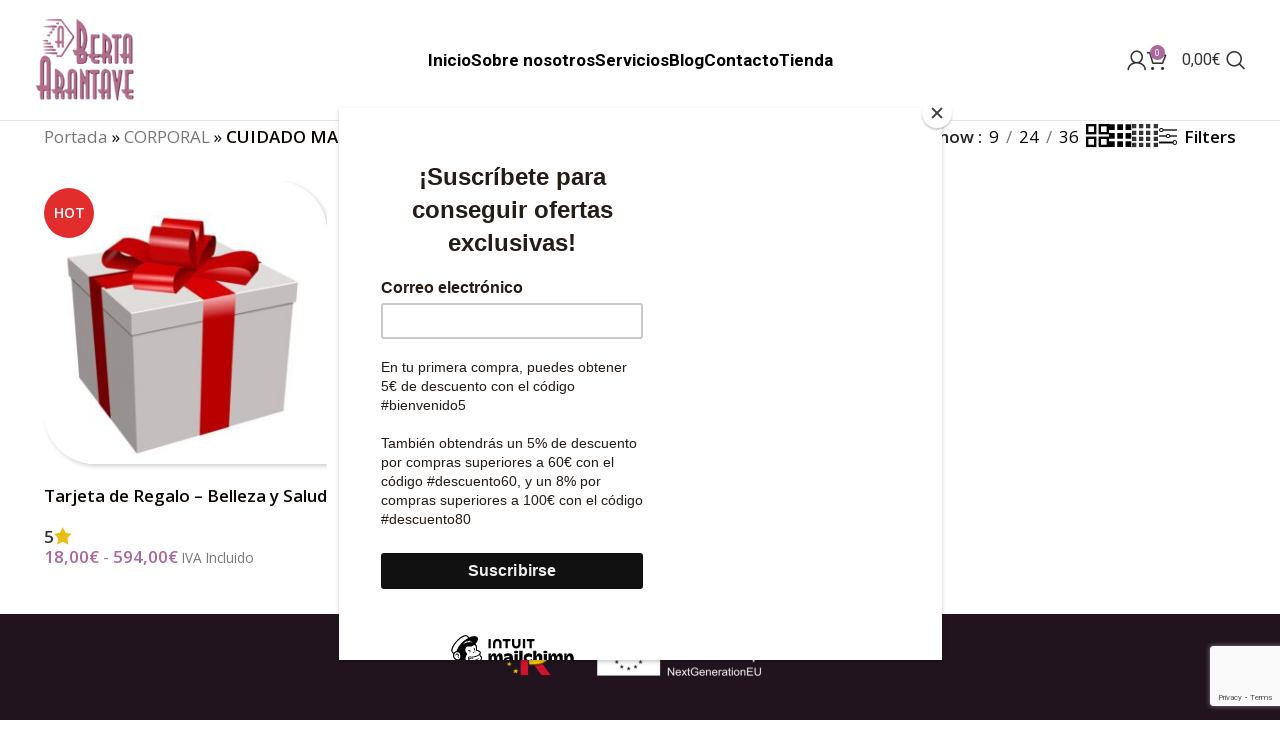

--- FILE ---
content_type: text/html; charset=UTF-8
request_url: https://www.bertaarantave.com/categoria/corporal/cuidado-manos-y-pies/?orderby=price-desc
body_size: 26884
content:
<!DOCTYPE html><html lang="es"><head><meta charset="UTF-8"><link rel="profile" href="https://gmpg.org/xfn/11"><link rel="pingback" href="https://www.bertaarantave.com/xmlrpc.php"><meta name='robots' content='index, follow, max-image-preview:large, max-snippet:-1, max-video-preview:-1' />  <script data-cfasync="false" data-pagespeed-no-defer>var gtm4wp_datalayer_name = "dataLayer";
	var dataLayer = dataLayer || [];</script> <link media="all" href="https://www.bertaarantave.com/wp-content/cache/autoptimize/css/autoptimize_0726fd319bc38ba0a500cbe5ee2191d4.css" rel="stylesheet"><title>CUIDADO MANOS Y PIES archivos - Berta Arantave - Web y Tienda Online de Cosmética</title><link rel="canonical" href="https://www.bertaarantave.com/categoria/corporal/cuidado-manos-y-pies/" /><meta property="og:locale" content="es_ES" /><meta property="og:type" content="article" /><meta property="og:title" content="CUIDADO MANOS Y PIES archivos - Berta Arantave - Web y Tienda Online de Cosmética" /><meta property="og:url" content="https://www.bertaarantave.com/categoria/corporal/cuidado-manos-y-pies/" /><meta property="og:site_name" content="Berta Arantave - Web y Tienda Online de Cosmética" /><meta name="twitter:card" content="summary_large_image" /><meta name="twitter:site" content="@esteticagranada" /> <script type="application/ld+json" class="yoast-schema-graph">{"@context":"https://schema.org","@graph":[{"@type":"CollectionPage","@id":"https://www.bertaarantave.com/categoria/corporal/cuidado-manos-y-pies/","url":"https://www.bertaarantave.com/categoria/corporal/cuidado-manos-y-pies/","name":"CUIDADO MANOS Y PIES archivos - Berta Arantave - Web y Tienda Online de Cosmética","isPartOf":{"@id":"https://www.bertaarantave.com/#website"},"primaryImageOfPage":{"@id":"https://www.bertaarantave.com/categoria/corporal/cuidado-manos-y-pies/#primaryimage"},"image":{"@id":"https://www.bertaarantave.com/categoria/corporal/cuidado-manos-y-pies/#primaryimage"},"thumbnailUrl":"https://www.bertaarantave.com/wp-content/uploads/2018/08/tarjeta-regalo-belleza-y-salud.jpg","breadcrumb":{"@id":"https://www.bertaarantave.com/categoria/corporal/cuidado-manos-y-pies/#breadcrumb"},"inLanguage":"es"},{"@type":"ImageObject","inLanguage":"es","@id":"https://www.bertaarantave.com/categoria/corporal/cuidado-manos-y-pies/#primaryimage","url":"https://www.bertaarantave.com/wp-content/uploads/2018/08/tarjeta-regalo-belleza-y-salud.jpg","contentUrl":"https://www.bertaarantave.com/wp-content/uploads/2018/08/tarjeta-regalo-belleza-y-salud.jpg","width":850,"height":850,"caption":"Tarjeta regalo belleza y salud"},{"@type":"BreadcrumbList","@id":"https://www.bertaarantave.com/categoria/corporal/cuidado-manos-y-pies/#breadcrumb","itemListElement":[{"@type":"ListItem","position":1,"name":"Portada","item":"https://www.bertaarantave.com/"},{"@type":"ListItem","position":2,"name":"CORPORAL","item":"https://www.bertaarantave.com/tienda/corporal/"},{"@type":"ListItem","position":3,"name":"CUIDADO MANOS Y PIES"}]},{"@type":"WebSite","@id":"https://www.bertaarantave.com/#website","url":"https://www.bertaarantave.com/","name":"Berta Arantave - Web y Tienda Online de Cosmética","description":"Bienvenido al centro de Estética Berta Arantave, un santuario de belleza situado en pleno centro de la ciudad de Granada. Aquí, la elegancia se encuentra con la innovación para ofrecerte tratamientos estéticos que prometen no sólo embellecer sino también revitalizar tu ser.","publisher":{"@id":"https://www.bertaarantave.com/#organization"},"potentialAction":[{"@type":"SearchAction","target":{"@type":"EntryPoint","urlTemplate":"https://www.bertaarantave.com/?s={search_term_string}"},"query-input":{"@type":"PropertyValueSpecification","valueRequired":true,"valueName":"search_term_string"}}],"inLanguage":"es"},{"@type":"Organization","@id":"https://www.bertaarantave.com/#organization","name":"Berta Arantave Tienda online","url":"https://www.bertaarantave.com/","logo":{"@type":"ImageObject","inLanguage":"es","@id":"https://www.bertaarantave.com/#/schema/logo/image/","url":"https://www.bertaarantave.com/wp-content/uploads/2018/12/cropped-logo-web-berta-arantave.jpg","contentUrl":"https://www.bertaarantave.com/wp-content/uploads/2018/12/cropped-logo-web-berta-arantave.jpg","width":512,"height":512,"caption":"Berta Arantave Tienda online"},"image":{"@id":"https://www.bertaarantave.com/#/schema/logo/image/"},"sameAs":["https://www.facebook.com/bertaarantave/","https://x.com/esteticagranada","https://www.instagram.com/berta_arantave/"]}]}</script> <link rel='dns-prefetch' href='//www.googletagmanager.com' /><link rel='dns-prefetch' href='//static.addtoany.com' /><link rel='dns-prefetch' href='//capi-automation.s3.us-east-2.amazonaws.com' /><link rel='dns-prefetch' href='//cdn.jsdelivr.net' /><link rel='dns-prefetch' href='//fonts.googleapis.com' /><link rel="alternate" type="application/rss+xml" title="Berta Arantave - Web y Tienda Online de Cosmética &raquo; Feed" href="https://www.bertaarantave.com/feed/" /><link rel="alternate" type="application/rss+xml" title="Berta Arantave - Web y Tienda Online de Cosmética &raquo; Feed de los comentarios" href="https://www.bertaarantave.com/comments/feed/" /><link rel="alternate" type="application/rss+xml" title="Berta Arantave - Web y Tienda Online de Cosmética &raquo; CUIDADO MANOS Y PIES Categoría Feed" href="https://www.bertaarantave.com/categoria/corporal/cuidado-manos-y-pies/feed/" /><link rel='stylesheet' id='xts-google-fonts-css' href='https://fonts.googleapis.com/css?family=Open+Sans%3A400%2C600%2C500%7CRoboto%3A400%2C700%2C300&#038;ver=7.5.2' type='text/css' media='all' /> <script type="text/javascript" id="woocommerce-google-analytics-integration-gtag-js-after">/* Google Analytics for WooCommerce (gtag.js) */
					window.dataLayer = window.dataLayer || [];
					function gtag(){dataLayer.push(arguments);}
					// Set up default consent state.
					for ( const mode of [{"analytics_storage":"denied","ad_storage":"denied","ad_user_data":"denied","ad_personalization":"denied","region":["AT","BE","BG","HR","CY","CZ","DK","EE","FI","FR","DE","GR","HU","IS","IE","IT","LV","LI","LT","LU","MT","NL","NO","PL","PT","RO","SK","SI","ES","SE","GB","CH"]}] || [] ) {
						gtag( "consent", "default", { "wait_for_update": 500, ...mode } );
					}
					gtag("js", new Date());
					gtag("set", "developer_id.dOGY3NW", true);
					gtag("config", "G-8NGF9R49S5", {"track_404":true,"allow_google_signals":true,"logged_in":false,"linker":{"domains":[],"allow_incoming":false},"custom_map":{"dimension1":"logged_in"}});
//# sourceURL=woocommerce-google-analytics-integration-gtag-js-after</script> <script type="text/javascript" src="https://www.bertaarantave.com/wp-includes/js/jquery/jquery.min.js?ver=3.7.1" id="jquery-core-js"></script> <script type="text/javascript" id="addtoany-core-js-before">window.a2a_config=window.a2a_config||{};a2a_config.callbacks=[];a2a_config.overlays=[];a2a_config.templates={};a2a_localize = {
	Share: "Compartir",
	Save: "Guardar",
	Subscribe: "Suscribir",
	Email: "Correo electrónico",
	Bookmark: "Marcador",
	ShowAll: "Mostrar todo",
	ShowLess: "Mostrar menos",
	FindServices: "Encontrar servicio(s)",
	FindAnyServiceToAddTo: "Encuentra al instante cualquier servicio para añadir a",
	PoweredBy: "Funciona con",
	ShareViaEmail: "Compartir por correo electrónico",
	SubscribeViaEmail: "Suscribirse a través de correo electrónico",
	BookmarkInYourBrowser: "Añadir a marcadores de tu navegador",
	BookmarkInstructions: "Presiona «Ctrl+D» o «\u2318+D» para añadir esta página a marcadores",
	AddToYourFavorites: "Añadir a tus favoritos",
	SendFromWebOrProgram: "Enviar desde cualquier dirección o programa de correo electrónico ",
	EmailProgram: "Programa de correo electrónico",
	More: "Más&#8230;",
	ThanksForSharing: "¡Gracias por compartir!",
	ThanksForFollowing: "¡Gracias por seguirnos!"
};


//# sourceURL=addtoany-core-js-before</script> <script type="text/javascript" defer src="https://static.addtoany.com/menu/page.js" id="addtoany-core-js"></script> <script type="text/javascript" id="wc-add-to-cart-js-extra">var wc_add_to_cart_params = {"ajax_url":"/wp-admin/admin-ajax.php","wc_ajax_url":"/?wc-ajax=%%endpoint%%","i18n_view_cart":"Ver carrito","cart_url":"https://www.bertaarantave.com/carrito/","is_cart":"","cart_redirect_after_add":"no"};
//# sourceURL=wc-add-to-cart-js-extra</script> <script type="text/javascript" id="woocommerce-js-extra">var woocommerce_params = {"ajax_url":"/wp-admin/admin-ajax.php","wc_ajax_url":"/?wc-ajax=%%endpoint%%","i18n_password_show":"Mostrar contrase\u00f1a","i18n_password_hide":"Ocultar contrase\u00f1a"};
//# sourceURL=woocommerce-js-extra</script> <script></script><link rel="https://api.w.org/" href="https://www.bertaarantave.com/wp-json/" /><link rel="alternate" title="JSON" type="application/json" href="https://www.bertaarantave.com/wp-json/wp/v2/product_cat/169" /><link rel="EditURI" type="application/rsd+xml" title="RSD" href="https://www.bertaarantave.com/xmlrpc.php?rsd" /><meta name="generator" content="WordPress 6.9" /><meta name="generator" content="WooCommerce 10.4.3" />  <script async src="https://www.googletagmanager.com/gtag/js?id=G-8NGF9R49S5"></script> <script>window.dataLayer = window.dataLayer || [];
			function gtag(){dataLayer.push(arguments);}
			gtag('js', new Date());
			gtag('config', 'G-8NGF9R49S5');</script> G-H893G0E6GV<meta name="ti-site-data" content="[base64]" />  <script data-cfasync="false" data-pagespeed-no-defer>var dataLayer_content = {"pagePostType":"product","pagePostType2":"tax-product","pageCategory":[]};
	dataLayer.push( dataLayer_content );</script> <script data-cfasync="false" data-pagespeed-no-defer>console.warn && console.warn("[GTM4WP] Google Tag Manager container code placement set to OFF !!!");
	console.warn && console.warn("[GTM4WP] Data layer codes are active but GTM container must be loaded using custom coding !!!");</script> <meta name="viewport" content="width=device-width, initial-scale=1.0, maximum-scale=1.0, user-scalable=no"> <noscript><style>.woocommerce-product-gallery{ opacity: 1 !important; }</style></noscript><meta name="generator" content="Elementor 3.32.4; features: additional_custom_breakpoints; settings: css_print_method-external, google_font-enabled, font_display-auto"> <script  type="text/javascript">!function(f,b,e,v,n,t,s){if(f.fbq)return;n=f.fbq=function(){n.callMethod?
					n.callMethod.apply(n,arguments):n.queue.push(arguments)};if(!f._fbq)f._fbq=n;
					n.push=n;n.loaded=!0;n.version='2.0';n.queue=[];t=b.createElement(e);t.async=!0;
					t.src=v;s=b.getElementsByTagName(e)[0];s.parentNode.insertBefore(t,s)}(window,
					document,'script','https://connect.facebook.net/en_US/fbevents.js');</script>  <script  type="text/javascript">fbq('init', '3132732083504193', {}, {
    "agent": "woocommerce_0-10.4.3-3.5.15"
});

				document.addEventListener( 'DOMContentLoaded', function() {
					// Insert placeholder for events injected when a product is added to the cart through AJAX.
					document.body.insertAdjacentHTML( 'beforeend', '<div class=\"wc-facebook-pixel-event-placeholder\"></div>' );
				}, false );</script> <meta name="generator" content="Powered by WPBakery Page Builder - drag and drop page builder for WordPress."/><meta name="generator" content="Powered by Slider Revolution 6.7.12 - responsive, Mobile-Friendly Slider Plugin for WordPress with comfortable drag and drop interface." /><link rel="icon" href="https://www.bertaarantave.com/wp-content/uploads/2023/10/favicon-1.png" sizes="32x32" /><link rel="icon" href="https://www.bertaarantave.com/wp-content/uploads/2023/10/favicon-1.png" sizes="192x192" /><link rel="apple-touch-icon" href="https://www.bertaarantave.com/wp-content/uploads/2023/10/favicon-1.png" /><meta name="msapplication-TileImage" content="https://www.bertaarantave.com/wp-content/uploads/2023/10/favicon-1.png" /> <script>function setREVStartSize(e){
			//window.requestAnimationFrame(function() {
				window.RSIW = window.RSIW===undefined ? window.innerWidth : window.RSIW;
				window.RSIH = window.RSIH===undefined ? window.innerHeight : window.RSIH;
				try {
					var pw = document.getElementById(e.c).parentNode.offsetWidth,
						newh;
					pw = pw===0 || isNaN(pw) || (e.l=="fullwidth" || e.layout=="fullwidth") ? window.RSIW : pw;
					e.tabw = e.tabw===undefined ? 0 : parseInt(e.tabw);
					e.thumbw = e.thumbw===undefined ? 0 : parseInt(e.thumbw);
					e.tabh = e.tabh===undefined ? 0 : parseInt(e.tabh);
					e.thumbh = e.thumbh===undefined ? 0 : parseInt(e.thumbh);
					e.tabhide = e.tabhide===undefined ? 0 : parseInt(e.tabhide);
					e.thumbhide = e.thumbhide===undefined ? 0 : parseInt(e.thumbhide);
					e.mh = e.mh===undefined || e.mh=="" || e.mh==="auto" ? 0 : parseInt(e.mh,0);
					if(e.layout==="fullscreen" || e.l==="fullscreen")
						newh = Math.max(e.mh,window.RSIH);
					else{
						e.gw = Array.isArray(e.gw) ? e.gw : [e.gw];
						for (var i in e.rl) if (e.gw[i]===undefined || e.gw[i]===0) e.gw[i] = e.gw[i-1];
						e.gh = e.el===undefined || e.el==="" || (Array.isArray(e.el) && e.el.length==0)? e.gh : e.el;
						e.gh = Array.isArray(e.gh) ? e.gh : [e.gh];
						for (var i in e.rl) if (e.gh[i]===undefined || e.gh[i]===0) e.gh[i] = e.gh[i-1];
											
						var nl = new Array(e.rl.length),
							ix = 0,
							sl;
						e.tabw = e.tabhide>=pw ? 0 : e.tabw;
						e.thumbw = e.thumbhide>=pw ? 0 : e.thumbw;
						e.tabh = e.tabhide>=pw ? 0 : e.tabh;
						e.thumbh = e.thumbhide>=pw ? 0 : e.thumbh;
						for (var i in e.rl) nl[i] = e.rl[i]<window.RSIW ? 0 : e.rl[i];
						sl = nl[0];
						for (var i in nl) if (sl>nl[i] && nl[i]>0) { sl = nl[i]; ix=i;}
						var m = pw>(e.gw[ix]+e.tabw+e.thumbw) ? 1 : (pw-(e.tabw+e.thumbw)) / (e.gw[ix]);
						newh =  (e.gh[ix] * m) + (e.tabh + e.thumbh);
					}
					var el = document.getElementById(e.c);
					if (el!==null && el) el.style.height = newh+"px";
					el = document.getElementById(e.c+"_wrapper");
					if (el!==null && el) {
						el.style.height = newh+"px";
						el.style.display = "block";
					}
				} catch(e){
					console.log("Failure at Presize of Slider:" + e)
				}
			//});
		  };</script> <noscript><style>.wpb_animate_when_almost_visible { opacity: 1; }</style></noscript></head><body class="archive tax-product_cat term-cuidado-manos-y-pies term-169 wp-theme-woodmart theme-woodmart woocommerce woocommerce-page woocommerce-no-js wrapper-full-width  categories-accordion-on woodmart-archive-shop woodmart-ajax-shop-on offcanvas-sidebar-mobile offcanvas-sidebar-tablet notifications-sticky wpb-js-composer js-comp-ver-8.4.1 vc_responsive elementor-default elementor-kit-4797"> <script type="text/javascript" id="wd-flicker-fix">// Flicker fix.</script> <div class="website-wrapper"><header class="whb-header whb-default_header whb-sticky-shadow whb-scroll-stick whb-sticky-real"><div class="whb-main-header"><div class="whb-row whb-top-bar whb-not-sticky-row whb-with-bg whb-without-border whb-color-dark whb-hidden-desktop whb-hidden-mobile whb-flex-equal-sides"><div class="container"><div class="whb-flex-row whb-top-bar-inner"><div class="whb-column whb-col-left whb-visible-lg whb-empty-column"></div><div class="whb-column whb-col-center whb-visible-lg whb-empty-column"></div><div class="whb-column whb-col-right whb-visible-lg whb-empty-column"></div><div class="whb-column whb-col-mobile whb-hidden-lg"><div class="wd-header-html"><p><div class="vc_row wpb_row vc_row-fluid vc_row-o-content-middle vc_row-flex"><div class="wpb_column vc_column_container vc_col-sm-12"><div class="vc_column-inner"><div class="wpb_wrapper"><div class="vc_icon_element vc_icon_element-outer vc_custom_1596011086553 vc_do_icon vc_icon_element-align-left"><div class="vc_icon_element-inner vc_icon_element-color-custom vc_icon_element-size-xs vc_icon_element-style- vc_icon_element-background-color-grey" ><span class="vc_icon_element-icon fas fa-map-marker-alt" style="color:#ffffff !important"></span><a class="vc_icon_element-link" href="https://www.google.com/maps/place/Centro+de+Estetica+Berta+Arantave/@37.171,-3.6044387,17z/data=!3m1!4b1!4m5!3m4!1s0xd71fc96254e4151:0x42652921175322a5!8m2!3d37.171!4d-3.60225"  title="" target="_blank"></a></div></div></div></div></div></div></p></div><div class=" wd-social-icons  icons-design-default icons-size-default color-scheme-light social-follow social-form-circle text-center"> <a rel="noopener noreferrer nofollow" href="https://www.facebook.com/bertaarantave" target="_blank" class=" wd-social-icon social-facebook" aria-label="Facebook social link"> <span class="wd-icon"></span> </a> <a rel="noopener noreferrer nofollow" href="https://instagram.com/berta_arantave?igshid=jo7wq3u5t9q!" target="_blank" class=" wd-social-icon social-instagram" aria-label="Instagram social link"> <span class="wd-icon"></span> </a></div></div></div></div></div><div class="whb-row whb-general-header whb-not-sticky-row whb-without-bg whb-border-fullwidth whb-color-dark whb-flex-equal-sides"><div class="container"><div class="whb-flex-row whb-general-header-inner"><div class="whb-column whb-col-left whb-visible-lg"><div class="site-logo wd-switch-logo"> <a href="https://www.bertaarantave.com/" class="wd-logo wd-main-logo" rel="home" aria-label="Site logo"> <img fetchpriority="high" width="512" height="422" src="https://www.bertaarantave.com/wp-content/uploads/2023/10/logo-web-berta-arantave-1.png" class="attachment-full size-full" alt="logo versión rosa" style="max-width:100px;" decoding="async" srcset="https://www.bertaarantave.com/wp-content/uploads/2023/10/logo-web-berta-arantave-1.png 512w, https://www.bertaarantave.com/wp-content/uploads/2023/10/logo-web-berta-arantave-1-300x247.png 300w, https://www.bertaarantave.com/wp-content/uploads/2023/10/logo-web-berta-arantave-1-150x124.png 150w, https://www.bertaarantave.com/wp-content/uploads/2023/10/logo-web-berta-arantave-1-64x53.png 64w" sizes="(max-width: 512px) 100vw, 512px" /> </a> <a href="https://www.bertaarantave.com/" class="wd-logo wd-sticky-logo" rel="home"> <img width="512" height="512" src="https://www.bertaarantave.com/wp-content/uploads/2018/12/logo-web-berta-arantave.jpg" class="attachment-full size-full" alt="tienda online alta cosmética" style="max-width:150px;" decoding="async" srcset="https://www.bertaarantave.com/wp-content/uploads/2018/12/logo-web-berta-arantave.jpg 512w, https://www.bertaarantave.com/wp-content/uploads/2018/12/logo-web-berta-arantave-300x300.jpg 300w, https://www.bertaarantave.com/wp-content/uploads/2018/12/logo-web-berta-arantave-150x150.jpg 150w, https://www.bertaarantave.com/wp-content/uploads/2018/12/logo-web-berta-arantave-64x64.jpg 64w, https://www.bertaarantave.com/wp-content/uploads/2018/12/logo-web-berta-arantave-100x100.jpg 100w" sizes="(max-width: 512px) 100vw, 512px" /> </a></div></div><div class="whb-column whb-col-center whb-visible-lg"><div class="wd-header-nav wd-header-secondary-nav text-center" role="navigation" aria-label="Secondary navigation"><ul id="menu-tienda-nueva" class="menu wd-nav wd-nav-secondary wd-style-underline wd-gap-s"><li id="menu-item-55217" class="menu-item menu-item-type-post_type menu-item-object-page menu-item-home menu-item-55217 item-level-0 menu-simple-dropdown wd-event-hover" ><a href="https://www.bertaarantave.com/" class="woodmart-nav-link"><span class="nav-link-text">Inicio</span></a></li><li id="menu-item-55218" class="menu-item menu-item-type-post_type menu-item-object-page menu-item-55218 item-level-0 menu-simple-dropdown wd-event-hover" ><a href="https://www.bertaarantave.com/sobre-nosotros/" class="woodmart-nav-link"><span class="nav-link-text">Sobre nosotros</span></a></li><li id="menu-item-55220" class="menu-item menu-item-type-custom menu-item-object-custom menu-item-has-children menu-item-55220 item-level-0 menu-simple-dropdown wd-event-hover" ><a class="woodmart-nav-link"><span class="nav-link-text">Servicios</span></a><div class="color-scheme-dark wd-design-default wd-dropdown-menu wd-dropdown"><div class="container"><ul class="wd-sub-menu color-scheme-dark"><li id="menu-item-55221" class="menu-item menu-item-type-post_type menu-item-object-page menu-item-55221 item-level-1 wd-event-hover" ><a href="https://www.bertaarantave.com/tratamientos-faciales/" class="woodmart-nav-link">TRATAMIENTOS FACIALES</a></li><li id="menu-item-55223" class="menu-item menu-item-type-post_type menu-item-object-page menu-item-55223 item-level-1 wd-event-hover" ><a href="https://www.bertaarantave.com/tratamientos-corporales/" class="woodmart-nav-link">TRATAMIENTOS CORPORALES</a></li><li id="menu-item-55222" class="menu-item menu-item-type-post_type menu-item-object-page menu-item-55222 item-level-1 wd-event-hover" ><a href="https://www.bertaarantave.com/depilacion-electrica/" class="woodmart-nav-link">DEPILACIÓN ELÉCTRICA</a></li><li id="menu-item-55226" class="menu-item menu-item-type-post_type menu-item-object-page menu-item-55226 item-level-1 wd-event-hover" ><a href="https://www.bertaarantave.com/depilacion-laser/" class="woodmart-nav-link">DEPILACIÓN LÁSER</a></li><li id="menu-item-55644" class="menu-item menu-item-type-post_type menu-item-object-page menu-item-55644 item-level-1 wd-event-hover" ><a href="https://www.bertaarantave.com/depilacion-con-hilo/" class="woodmart-nav-link">DEPILACIÓN CON HILO</a></li><li id="menu-item-55643" class="menu-item menu-item-type-post_type menu-item-object-page menu-item-55643 item-level-1 wd-event-hover" ><a href="https://www.bertaarantave.com/depilacion-con-cera/" class="woodmart-nav-link">DEPILACIÓN CON CERA</a></li><li id="menu-item-55224" class="menu-item menu-item-type-post_type menu-item-object-page menu-item-55224 item-level-1 wd-event-hover" ><a href="https://www.bertaarantave.com/micropigmentacion/" class="woodmart-nav-link">MICROPIGMENTACIÓN</a></li><li id="menu-item-55225" class="menu-item menu-item-type-post_type menu-item-object-page menu-item-55225 item-level-1 wd-event-hover" ><a href="https://www.bertaarantave.com/microblading/" class="woodmart-nav-link">MICROBLADING</a></li><li id="menu-item-55569" class="menu-item menu-item-type-post_type menu-item-object-page menu-item-55569 item-level-1 wd-event-hover" ><a href="https://www.bertaarantave.com/tratamiento-de-la-mirada/" class="woodmart-nav-link">TRATAMIENTO DE LA MIRADA</a></li><li id="menu-item-55570" class="menu-item menu-item-type-post_type menu-item-object-page menu-item-55570 item-level-1 wd-event-hover" ><a href="https://www.bertaarantave.com/cabina-de-caballeros/" class="woodmart-nav-link">CABINA DE CABALLEROS</a></li><li id="menu-item-55607" class="menu-item menu-item-type-post_type menu-item-object-page menu-item-55607 item-level-1 wd-event-hover" ><a href="https://www.bertaarantave.com/belleza-de-pies-y-manos/" class="woodmart-nav-link">BELLEZA DE PIES Y MANOS</a></li><li id="menu-item-55589" class="menu-item menu-item-type-post_type menu-item-object-page menu-item-55589 item-level-1 wd-event-hover" ><a href="https://www.bertaarantave.com/terapias-de-spa/" class="woodmart-nav-link">TERAPIAS DE SPA</a></li></ul></div></div></li><li id="menu-item-55219" class="menu-item menu-item-type-post_type menu-item-object-page menu-item-55219 item-level-0 menu-simple-dropdown wd-event-hover" ><a href="https://www.bertaarantave.com/blog/" class="woodmart-nav-link"><span class="nav-link-text">Blog</span></a></li><li id="menu-item-55227" class="menu-item menu-item-type-post_type menu-item-object-page menu-item-55227 item-level-0 menu-simple-dropdown wd-event-hover" ><a href="https://www.bertaarantave.com/contacto/" class="woodmart-nav-link"><span class="nav-link-text">Contacto</span></a></li><li id="menu-item-55216" class="menu-item menu-item-type-custom menu-item-object-custom menu-item-has-children menu-item-55216 item-level-0 menu-simple-dropdown wd-event-hover" ><a class="woodmart-nav-link"><span class="nav-link-text">Tienda</span></a><div class="color-scheme-dark wd-design-default wd-dropdown-menu wd-dropdown"><div class="container"><ul class="wd-sub-menu color-scheme-dark"><li id="menu-item-55214" class="menu-item menu-item-type-custom menu-item-object-custom menu-item-55214 item-level-1 wd-event-hover" ><a href="https://www.bertaarantave.com/tienda/" class="woodmart-nav-link">TODO</a></li><li id="menu-item-55543" class="menu-item menu-item-type-custom menu-item-object-custom menu-item-55543 item-level-1 wd-event-hover" ><a href="https://www.bertaarantave.com/categoria/packs-promocionales/" class="woodmart-nav-link">PACKS</a></li><li id="menu-item-55197" class="menu-item menu-item-type-custom menu-item-object-custom menu-item-55197 item-level-1 wd-event-hover" ><a href="https://www.bertaarantave.com/categoria/marcas/" class="woodmart-nav-link">MARCAS</a></li><li id="menu-item-55203" class="menu-item menu-item-type-custom menu-item-object-custom menu-item-55203 item-level-1 wd-event-hover" ><a href="https://www.bertaarantave.com/categoria/corporal/" class="woodmart-nav-link">CORPORAL</a></li><li id="menu-item-55208" class="menu-item menu-item-type-custom menu-item-object-custom menu-item-55208 item-level-1 wd-event-hover" ><a href="https://www.bertaarantave.com/categoria/facial/" class="woodmart-nav-link">FACIAL</a></li><li id="menu-item-55209" class="menu-item menu-item-type-custom menu-item-object-custom menu-item-55209 item-level-1 wd-event-hover" ><a href="https://www.bertaarantave.com/categoria/solar/" class="woodmart-nav-link">SOLAR</a></li><li id="menu-item-55212" class="menu-item menu-item-type-custom menu-item-object-custom menu-item-55212 item-level-1 wd-event-hover" ><a href="https://www.bertaarantave.com/categoria/necesidades-de-tu-piel/" class="woodmart-nav-link">NECESIDADES DE TU PIEL</a></li><li id="menu-item-55215" class="menu-item menu-item-type-custom menu-item-object-custom menu-item-55215 item-level-1 wd-event-hover" ><a href="https://www.bertaarantave.com/categoria/TRATAMIENTOS/" class="woodmart-nav-link">TRATAMIENTOS</a></li><li id="menu-item-56183" class="menu-item menu-item-type-custom menu-item-object-custom menu-item-56183 item-level-1 wd-event-hover" ><a href="https://www.bertaarantave.com/categoria/alta-cosmetica/" class="woodmart-nav-link">ALTA COSMÉTICA</a></li><li id="menu-item-55211" class="menu-item menu-item-type-custom menu-item-object-custom menu-item-55211 item-level-1 wd-event-hover" ><a href="https://www.bertaarantave.com/categoria/ultimas-unidades/" class="woodmart-nav-link">ÚLTIMAS UNIDADES</a></li></ul></div></div></li></ul></div></div><div class="whb-column whb-col-right whb-visible-lg"><div class="wd-header-my-account wd-tools-element wd-event-hover wd-design-1 wd-account-style-icon whb-1zvxjs1yi55bblnf517l"> <a href="https://www.bertaarantave.com/mi-cuenta/" title="My account"> <span class="wd-tools-icon"> </span> <span class="wd-tools-text"> Login / Register </span> </a><div class="wd-dropdown wd-dropdown-register"><div class="login-dropdown-inner woocommerce"> <span class="wd-heading"><span class="title">Sign in</span><a class="create-account-link" href="https://www.bertaarantave.com/mi-cuenta/?action=register">Create an Account</a></span><form method="post" class="login woocommerce-form woocommerce-form-login
 " action="https://www.bertaarantave.com/mi-cuenta/" 			><p class="woocommerce-FormRow woocommerce-FormRow--wide form-row form-row-wide form-row-username"> <label for="username">Nombre de usuario o correo electrónico&nbsp;<span class="required">*</span></label> <input type="text" class="woocommerce-Input woocommerce-Input--text input-text" name="username" id="username" value="" /></p><p class="woocommerce-FormRow woocommerce-FormRow--wide form-row form-row-wide form-row-password"> <label for="password">Password&nbsp;<span class="required">*</span></label> <input class="woocommerce-Input woocommerce-Input--text input-text" type="password" name="password" id="password" autocomplete="current-password" /></p><div class="g-recaptcha" style="transform: scale(0.9); -webkit-transform: scale(0.9); transform-origin: 0 0; -webkit-transform-origin: 0 0;" data-sitekey="6LfQTvcpAAAAAH0sOtr7IrtYIK7Kbc5JrCTV9EFt"></div><script>jQuery("form.woocommerce-checkout").on("submit", function(){
                    setTimeout(function(){
                        grecaptcha.reset();
                    },100);
                });</script><script src='https://www.google.com/recaptcha/api.js?ver=1.31' id='wpcaptcha-recaptcha-js'></script> <p class="form-row"> <input type="hidden" id="woocommerce-login-nonce" name="woocommerce-login-nonce" value="654706c631" /><input type="hidden" name="_wp_http_referer" value="/categoria/corporal/cuidado-manos-y-pies/?orderby=price-desc" /> <button type="submit" class="button woocommerce-button woocommerce-form-login__submit" name="login" value="Log in">Log in</button></p><p class="login-form-footer"> <a href="https://www.bertaarantave.com/mi-cuenta/password-olvidado/" class="woocommerce-LostPassword lost_password">Lost your password?</a> <label class="woocommerce-form__label woocommerce-form__label-for-checkbox woocommerce-form-login__rememberme"> <input class="woocommerce-form__input woocommerce-form__input-checkbox" name="rememberme" type="checkbox" value="forever" title="Remember me" aria-label="Remember me" /> <span>Remember me</span> </label></p></form></div></div></div><div class="wd-header-cart wd-tools-element wd-design-5 cart-widget-opener whb-f6cgaikaoyf1p6gb6nnv"> <a href="https://www.bertaarantave.com/carrito/" title="Shopping cart"> <span class="wd-tools-icon"> <span class="wd-cart-number wd-tools-count">0 <span>items</span></span> </span> <span class="wd-tools-text"> <span class="wd-cart-subtotal"><span class="woocommerce-Price-amount amount"><bdi>0,00<span class="woocommerce-Price-currencySymbol">&euro;</span></bdi></span></span> </span> </a></div><div class="wd-header-search wd-tools-element wd-event-hover wd-design-1 wd-style-icon wd-display-dropdown whb-93xhir6o9nl2ziru6xd6" title="Search"> <a href="#" rel="nofollow" aria-label="Search"> <span class="wd-tools-icon"> </span> <span class="wd-tools-text"> Search </span> </a><div class="wd-search-dropdown wd-dropdown"><form role="search" method="get" class="searchform  wd-cat-style-bordered woodmart-ajax-search" action="https://www.bertaarantave.com/"  data-thumbnail="1" data-price="1" data-post_type="product" data-count="5" data-sku="0" data-symbols_count="3"> <input type="text" class="s" placeholder="Search for products" value="" name="s" aria-label="Search" title="Search for products" required/> <input type="hidden" name="post_type" value="product"> <button type="submit" class="searchsubmit"> <span> Search </span> </button></form><div class="search-results-wrapper"><div class="wd-dropdown-results wd-scroll wd-dropdown"><div class="wd-scroll-content"></div></div></div></div></div></div><div class="whb-column whb-mobile-left whb-hidden-lg"><div class="wd-tools-element wd-header-mobile-nav wd-style-text wd-design-1 whb-wn5z894j1g5n0yp3eeuz"> <a href="#" rel="nofollow" aria-label="Open mobile menu"> <span class="wd-tools-icon"> </span> <span class="wd-tools-text">Menu</span> </a></div></div><div class="whb-column whb-mobile-center whb-hidden-lg"><div class="site-logo"> <a href="https://www.bertaarantave.com/" class="wd-logo wd-main-logo" rel="home" aria-label="Site logo"> <img src="https://www.bertaarantave.com/wp-content/uploads/2023/10/logo-web-berta-arantave-1.png" alt="Berta Arantave - Web y Tienda Online de Cosmética" style="max-width: 140px;" /> </a></div></div><div class="whb-column whb-mobile-right whb-hidden-lg"><div class="wd-header-cart wd-tools-element wd-design-5 cart-widget-opener whb-u6cx6mzhiof1qeysah9h"> <a href="https://www.bertaarantave.com/carrito/" title="Shopping cart"> <span class="wd-tools-icon"> <span class="wd-cart-number wd-tools-count">0 <span>items</span></span> </span> <span class="wd-tools-text"> <span class="wd-cart-subtotal"><span class="woocommerce-Price-amount amount"><bdi>0,00<span class="woocommerce-Price-currencySymbol">&euro;</span></bdi></span></span> </span> </a></div></div></div></div></div></div></header><div class="main-page-wrapper"><div class="container"><div class="row content-layout-wrapper align-items-start"><div class="site-content shop-content-area col-lg-12 col-12 col-md-12 description-area-before content-with-products wd-builder-off" role="main"><div class="woocommerce-notices-wrapper"></div><div class="shop-loop-head"><div class="wd-shop-tools"><div class="wd-breadcrumbs"><div class="yoast-breadcrumb"> <span><span><a href="https://www.bertaarantave.com/">Portada</a></span> » <span><a href="https://www.bertaarantave.com/tienda/corporal/">CORPORAL</a></span> » <span class="breadcrumb_last" aria-current="page">CUIDADO MANOS Y PIES</span></span></div></div><p class="woocommerce-result-count" role="alert" aria-relevant="all" data-is-sorted-by="true"> Mostrando los 3 resultados<span class="screen-reader-text">Ordenado por precio: alto a bajo</span></p></div><div class="wd-shop-tools"><div class="wd-show-sidebar-btn wd-action-btn wd-style-text wd-burger-icon"> <a href="#" rel="nofollow">Show sidebar</a></div><div class="wd-products-per-page"> <span class="per-page-title"> Show </span> <a rel="nofollow noopener" href="https://www.bertaarantave.com/categoria/corporal/cuidado-manos-y-pies/?orderby=price-desc&#038;per_page=9" class="per-page-variation"> <span> 9 </span> </a> <span class="per-page-border"></span> <a rel="nofollow noopener" href="https://www.bertaarantave.com/categoria/corporal/cuidado-manos-y-pies/?orderby=price-desc&#038;per_page=24" class="per-page-variation"> <span> 24 </span> </a> <span class="per-page-border"></span> <a rel="nofollow noopener" href="https://www.bertaarantave.com/categoria/corporal/cuidado-manos-y-pies/?orderby=price-desc&#038;per_page=36" class="per-page-variation"> <span> 36 </span> </a> <span class="per-page-border"></span></div><div class="wd-products-shop-view products-view-grid"> <a rel="nofollow noopener" href="https://www.bertaarantave.com/categoria/corporal/cuidado-manos-y-pies/?orderby=price-desc&#038;shop_view=grid&#038;per_row=2" class="shop-view per-row-2" aria-label="Grid view 2"></a> <a rel="nofollow noopener" href="https://www.bertaarantave.com/categoria/corporal/cuidado-manos-y-pies/?orderby=price-desc&#038;shop_view=grid&#038;per_row=3" class="shop-view per-row-3" aria-label="Grid view 3"></a> <a rel="nofollow noopener" href="https://www.bertaarantave.com/categoria/corporal/cuidado-manos-y-pies/?orderby=price-desc&#038;shop_view=grid&#038;per_row=4" class="shop-view current-variation per-row-4" aria-label="Grid view 4"></a></div><div class="wd-filter-buttons wd-action-btn wd-style-text"> <a href="#" rel="nofollow" class="open-filters">Filters</a></div></div></div><div class="filters-area"><div class="filters-inner-area wd-grid-g" style="--wd-col-lg:3;--wd-col-md:2;--wd-col-sm:1;--wd-gap-lg:30px;"><div id="WOODMART_Widget_Sorting" class="wd-widget widget filter-widget wd-col woodmart-woocommerce-sort-by"><p class="widget-title">Sort by</p><form class="woocommerce-ordering-list wd-style-underline wd-ordering-mb-icon" method="get"><ul><li> <a href="https://www.bertaarantave.com/categoria/corporal/cuidado-manos-y-pies/?orderby=popularity" data-order="popularity" class="">Popularity</a></li><li> <a href="https://www.bertaarantave.com/categoria/corporal/cuidado-manos-y-pies/?orderby=rating" data-order="rating" class="">Average rating</a></li><li> <a href="https://www.bertaarantave.com/categoria/corporal/cuidado-manos-y-pies/?orderby=date" data-order="date" class="">Newness</a></li><li> <a href="https://www.bertaarantave.com/categoria/corporal/cuidado-manos-y-pies/?orderby=price" data-order="price" class="">Price: low to high</a></li><li> <a href="https://www.bertaarantave.com/categoria/corporal/cuidado-manos-y-pies/?orderby=price-desc" data-order="price-desc" class="selected-order">Price: high to low</a></li></ul></form></div><div id="WOODMART_Widget_Price_Filter" class="wd-widget widget filter-widget wd-col woodmart-price-filter"><p class="widget-title">Price filter</p><div class="woodmart-price-filter"><ul><li> <a rel="nofollow noopener" href="https://www.bertaarantave.com/categoria/corporal/cuidado-manos-y-pies/?orderby=price-desc" class="current-state">All</a></li><li> <a rel="nofollow noopener" href="https://www.bertaarantave.com/categoria/corporal/cuidado-manos-y-pies/?orderby=price-desc&#038;min_price=0&#038;max_price=150" class=""><span class="woocommerce-Price-amount amount">0,00<span class="woocommerce-Price-currencySymbol">&euro;</span></span> - <span class="woocommerce-Price-amount amount">150,00<span class="woocommerce-Price-currencySymbol">&euro;</span></span></a></li><li> <a rel="nofollow noopener" href="https://www.bertaarantave.com/categoria/corporal/cuidado-manos-y-pies/?orderby=price-desc&#038;min_price=150&#038;max_price=300" class=""><span class="woocommerce-Price-amount amount">150,00<span class="woocommerce-Price-currencySymbol">&euro;</span></span> - <span class="woocommerce-Price-amount amount">300,00<span class="woocommerce-Price-currencySymbol">&euro;</span></span></a></li><li> <a rel="nofollow noopener" href="https://www.bertaarantave.com/categoria/corporal/cuidado-manos-y-pies/?orderby=price-desc&#038;min_price=300&#038;max_price=450" class=""><span class="woocommerce-Price-amount amount">300,00<span class="woocommerce-Price-currencySymbol">&euro;</span></span> - <span class="woocommerce-Price-amount amount">450,00<span class="woocommerce-Price-currencySymbol">&euro;</span></span></a></li><li> <a rel="nofollow noopener" href="https://www.bertaarantave.com/categoria/corporal/cuidado-manos-y-pies/?orderby=price-desc&#038;min_price=450&#038;max_price=594" class=""><span class="woocommerce-Price-amount amount">450,00<span class="woocommerce-Price-currencySymbol">&euro;</span></span> +</a></li></ul></div></div></div></div><div class="wd-products-element"><div class="wd-sticky-loader wd-content-loader"><span class="wd-loader"></span></div><div class="products wd-products wd-grid-g grid-columns-4 elements-grid pagination-pagination" data-source="main_loop" data-min_price="" data-max_price="" data-columns="4" style="--wd-col-lg:4;--wd-col-md:4;--wd-col-sm:1;--wd-gap-lg:30px;--wd-gap-sm:10px;"><div class="wd-product wd-with-labels wd-hover-alt wd-col product-grid-item product type-product post-586 status-publish instock product_cat-aceites-corporales product_cat-alta-cosmetica product_cat-combatir-celulitis product_cat-corporal product_cat-cremas-corporales product_cat-cuidado-manos-y-pies product_cat-depilacion-laser product_cat-facial-germaine-de-capuccini product_cat-facial product_cat-germaine-de-capuccini product_cat-la-mer product_cat-manicura-y-pedicura product_cat-marcas product_cat-masajes product_cat-necesidades-de-tu-piel product_cat-packs-promocionales-germaine-de-capuccini product_cat-packs-promocionales product_cat-packs-corporales product_cat-packs-maria-galland-faciales product_cat-packs-faciales product_cat-packs-germaine-de-capuccini product_cat-promociones-la-mer product_cat-sothys product_cat-todos-los-productos-la-mer product_cat-tratamiento-masajes product_cat-tratamiento-para-los-ojos product_cat-tratamientos product_cat-tratamientos-corporales product_cat-tratamientos-de-la-mirada product_cat-tratamientos-faciales product_cat-tratamientos-masculinos-la-mer product_cat-ultimas-unidades has-post-thumbnail featured taxable shipping-taxable purchasable product-type-variable has-default-attributes" data-loop="1" data-id="586"><div class="product-wrapper"><div class="product-element-top wd-quick-shop"> <a href="https://www.bertaarantave.com/producto/tarjeta-regalo-belleza-salud/" class="product-image-link"><div class="product-labels labels-rounded"><span class="featured product-label">Hot</span></div><img loading="lazy" width="300" height="300" src="https://www.bertaarantave.com/wp-content/uploads/2018/08/tarjeta-regalo-belleza-y-salud-300x300.jpg" class="attachment-woocommerce_thumbnail size-woocommerce_thumbnail" alt="Tarjeta regalo belleza y salud" decoding="async" srcset="https://www.bertaarantave.com/wp-content/uploads/2018/08/tarjeta-regalo-belleza-y-salud-300x300.jpg 300w, https://www.bertaarantave.com/wp-content/uploads/2018/08/tarjeta-regalo-belleza-y-salud-150x150.jpg 150w, https://www.bertaarantave.com/wp-content/uploads/2018/08/tarjeta-regalo-belleza-y-salud-600x600.jpg 600w, https://www.bertaarantave.com/wp-content/uploads/2018/08/tarjeta-regalo-belleza-y-salud-64x64.jpg 64w, https://www.bertaarantave.com/wp-content/uploads/2018/08/tarjeta-regalo-belleza-y-salud-768x768.jpg 768w, https://www.bertaarantave.com/wp-content/uploads/2018/08/tarjeta-regalo-belleza-y-salud-100x100.jpg 100w, https://www.bertaarantave.com/wp-content/uploads/2018/08/tarjeta-regalo-belleza-y-salud.jpg 850w" sizes="(max-width: 300px) 100vw, 300px" /> </a><div class="wd-buttons wd-pos-r-t"><div class="quick-view wd-action-btn wd-style-icon wd-quick-view-icon"> <a
 href="https://www.bertaarantave.com/producto/tarjeta-regalo-belleza-salud/"
 class="open-quick-view quick-view-button"
 rel="nofollow"
 data-id="586"
 >Quick view</a></div></div></div><div class="wd-product-header"><h3 class="wd-entities-title"><a href="https://www.bertaarantave.com/producto/tarjeta-regalo-belleza-salud/">Tarjeta de Regalo &#8211; Belleza y Salud</a></h3><div class="star-rating wd-style-simple" role="img" aria-label="Valorado con 5 de 5"><div> 5</div></div></div><div class="wrap-price"><div class="swap-wrapp"><div class="swap-elements"> <span class="price"><span class="woocommerce-Price-amount amount" aria-hidden="true"><bdi>18,00<span class="woocommerce-Price-currencySymbol">&euro;</span></bdi></span> <span aria-hidden="true">-</span> <span class="woocommerce-Price-amount amount" aria-hidden="true"><bdi>594,00<span class="woocommerce-Price-currencySymbol">&euro;</span></bdi></span><span class="screen-reader-text">Rango de precios: desde 18,00&euro; hasta 594,00&euro;</span> <small class="woocommerce-price-suffix">IVA Incluido</small></span><div class="wd-add-btn"> <a href="https://www.bertaarantave.com/producto/tarjeta-regalo-belleza-salud/" aria-describedby="woocommerce_loop_add_to_cart_link_describedby_586" data-quantity="1" class="button product_type_variable add_to_cart_button add-to-cart-loop" data-product_id="586" data-product_sku="" aria-label="Elige las opciones para &ldquo;Tarjeta de Regalo - Belleza y Salud&rdquo;" rel="nofollow"><span>Seleccionar opciones</span></a><span id="woocommerce_loop_add_to_cart_link_describedby_586" class="screen-reader-text"> Este producto tiene múltiples variantes. Las opciones se pueden elegir en la página de producto</span></div></div></div></div></div></div><div class="wd-product wd-hover-alt wd-col product-grid-item product type-product post-2996 status-publish instock product_cat-alta-cosmetica product_cat-corporal product_cat-cuidado-manos-y-pies product_cat-facial-germaine-de-capuccini product_cat-facial product_cat-germaine-de-capuccini product_cat-hidratacion product_cat-necesidades-de-tu-piel product_cat-options-germaine-de-capuccini product_tag-calmante product_tag-gel-aloe-vera product_tag-germaine-de-capuccini has-post-thumbnail taxable shipping-taxable purchasable product-type-simple" data-loop="2" data-id="2996"><div class="product-wrapper"><div class="product-element-top wd-quick-shop"> <a href="https://www.bertaarantave.com/producto/hydro-gel-de-aloe-vera/" class="product-image-link"> <img loading="lazy" width="300" height="300" src="https://www.bertaarantave.com/wp-content/uploads/2020/07/agua-desmaquillante-expres-300x300.jpg" class="attachment-woocommerce_thumbnail size-woocommerce_thumbnail" alt="" decoding="async" srcset="https://www.bertaarantave.com/wp-content/uploads/2020/07/agua-desmaquillante-expres-300x300.jpg 300w, https://www.bertaarantave.com/wp-content/uploads/2020/07/agua-desmaquillante-expres-150x150.jpg 150w, https://www.bertaarantave.com/wp-content/uploads/2020/07/agua-desmaquillante-expres-600x600.jpg 600w, https://www.bertaarantave.com/wp-content/uploads/2020/07/agua-desmaquillante-expres-64x64.jpg 64w, https://www.bertaarantave.com/wp-content/uploads/2020/07/agua-desmaquillante-expres-768x768.jpg 768w, https://www.bertaarantave.com/wp-content/uploads/2020/07/agua-desmaquillante-expres-100x100.jpg 100w, https://www.bertaarantave.com/wp-content/uploads/2020/07/agua-desmaquillante-expres.jpg 800w" sizes="(max-width: 300px) 100vw, 300px" /> </a><div class="wd-buttons wd-pos-r-t"><div class="quick-view wd-action-btn wd-style-icon wd-quick-view-icon"> <a
 href="https://www.bertaarantave.com/producto/hydro-gel-de-aloe-vera/"
 class="open-quick-view quick-view-button"
 rel="nofollow"
 data-id="2996"
 >Quick view</a></div></div></div><div class="wd-product-header"><h3 class="wd-entities-title"><a href="https://www.bertaarantave.com/producto/hydro-gel-de-aloe-vera/">Hydro-gel de aloe vera Germaine de Capuccini</a></h3></div><div class="wrap-price"><div class="swap-wrapp"><div class="swap-elements"> <span class="price"><span class="woocommerce-Price-amount amount"><bdi>21,30<span class="woocommerce-Price-currencySymbol">&euro;</span></bdi></span> <small class="woocommerce-price-suffix">IVA Incluido</small></span><div class="wd-add-btn"> <a href="/categoria/corporal/cuidado-manos-y-pies/?orderby=price-desc&#038;add-to-cart=2996" aria-describedby="woocommerce_loop_add_to_cart_link_describedby_2996" data-quantity="1" class="button product_type_simple add_to_cart_button ajax_add_to_cart add-to-cart-loop" data-product_id="2996" data-product_sku="" aria-label="Añadir al carrito: &ldquo;Hydro-gel de aloe vera Germaine de Capuccini&rdquo;" rel="nofollow" data-success_message="«Hydro-gel de aloe vera Germaine de Capuccini» se ha añadido a tu carrito" role="button"><span>Añadir al carrito</span></a><span id="woocommerce_loop_add_to_cart_link_describedby_2996" class="screen-reader-text"> </span></div></div></div></div></div></div><div class="wd-product wd-hover-alt wd-col product-grid-item product type-product post-3707 status-publish last instock product_cat-corporal product_cat-cuidado-manos-y-pies product_cat-germaine-de-capuccini has-post-thumbnail taxable shipping-taxable purchasable product-type-simple" data-loop="3" data-id="3707"><div class="product-wrapper"><div class="product-element-top wd-quick-shop"> <a href="https://www.bertaarantave.com/producto/nueva-crema-de-manos-2-en-1-germaine-de-capuccini/" class="product-image-link"> <img loading="lazy" width="300" height="300" src="https://www.bertaarantave.com/wp-content/uploads/2020/11/nueva-crema-de-manos-2-en1-300x300.jpg" class="attachment-woocommerce_thumbnail size-woocommerce_thumbnail" alt="" decoding="async" srcset="https://www.bertaarantave.com/wp-content/uploads/2020/11/nueva-crema-de-manos-2-en1-300x300.jpg 300w, https://www.bertaarantave.com/wp-content/uploads/2020/11/nueva-crema-de-manos-2-en1-150x150.jpg 150w, https://www.bertaarantave.com/wp-content/uploads/2020/11/nueva-crema-de-manos-2-en1-600x600.jpg 600w, https://www.bertaarantave.com/wp-content/uploads/2020/11/nueva-crema-de-manos-2-en1-64x64.jpg 64w, https://www.bertaarantave.com/wp-content/uploads/2020/11/nueva-crema-de-manos-2-en1-768x768.jpg 768w, https://www.bertaarantave.com/wp-content/uploads/2020/11/nueva-crema-de-manos-2-en1-100x100.jpg 100w, https://www.bertaarantave.com/wp-content/uploads/2020/11/nueva-crema-de-manos-2-en1.jpg 800w" sizes="(max-width: 300px) 100vw, 300px" /> </a><div class="wd-buttons wd-pos-r-t"><div class="quick-view wd-action-btn wd-style-icon wd-quick-view-icon"> <a
 href="https://www.bertaarantave.com/producto/nueva-crema-de-manos-2-en-1-germaine-de-capuccini/"
 class="open-quick-view quick-view-button"
 rel="nofollow"
 data-id="3707"
 >Quick view</a></div></div></div><div class="wd-product-header"><h3 class="wd-entities-title"><a href="https://www.bertaarantave.com/producto/nueva-crema-de-manos-2-en-1-germaine-de-capuccini/">NUEVA CREMA DE MANOS 2 EN 1  GERMAINE DE CAPUCCINI</a></h3></div><div class="wrap-price"><div class="swap-wrapp"><div class="swap-elements"> <span class="price"><span class="woocommerce-Price-amount amount"><bdi>13,25<span class="woocommerce-Price-currencySymbol">&euro;</span></bdi></span> <small class="woocommerce-price-suffix">IVA Incluido</small></span><div class="wd-add-btn"> <a href="/categoria/corporal/cuidado-manos-y-pies/?orderby=price-desc&#038;add-to-cart=3707" aria-describedby="woocommerce_loop_add_to_cart_link_describedby_3707" data-quantity="1" class="button product_type_simple add_to_cart_button ajax_add_to_cart add-to-cart-loop" data-product_id="3707" data-product_sku="" aria-label="Añadir al carrito: &ldquo;NUEVA CREMA DE MANOS 2 EN 1  GERMAINE DE CAPUCCINI&rdquo;" rel="nofollow" data-success_message="«NUEVA CREMA DE MANOS 2 EN 1  GERMAINE DE CAPUCCINI» se ha añadido a tu carrito" role="button"><span>Añadir al carrito</span></a><span id="woocommerce_loop_add_to_cart_link_describedby_3707" class="screen-reader-text"> </span></div></div></div></div></div></div></div></div></div></div></div></div><footer class="footer-container color-scheme-light"><div class="container main-footer"><aside class="footer-sidebar widget-area row"><div class="footer-column footer-column-1 col-12"><div id="block-4" class="wd-widget widget footer-widget  widget_block widget_media_image"><figure class="wp-block-image aligncenter size-full is-resized"><img decoding="async" src="https://www.bertaarantave.com/wp-content/uploads/2023/10/definitivologo.png" alt="" class="wp-image-54331" style="width:304px;height:90px" width="304" height="90" srcset="https://www.bertaarantave.com/wp-content/uploads/2023/10/definitivologo.png 1024w, https://www.bertaarantave.com/wp-content/uploads/2023/10/definitivologo-300x89.png 300w, https://www.bertaarantave.com/wp-content/uploads/2023/10/definitivologo-768x227.png 768w, https://www.bertaarantave.com/wp-content/uploads/2023/10/definitivologo-600x178.png 600w, https://www.bertaarantave.com/wp-content/uploads/2023/10/definitivologo-150x44.png 150w, https://www.bertaarantave.com/wp-content/uploads/2023/10/definitivologo-64x19.png 64w" sizes="(max-width: 304px) 100vw, 304px" /></figure></div></div><div class="footer-column footer-column-2 col-12 col-sm-6 col-lg-3"><div id="custom_html-4" class="widget_text wd-widget widget footer-widget  widget_custom_html"><div class="textwidget custom-html-widget"><div id="mc_embed_shell"><link href="//cdn-images.mailchimp.com/embedcode/classic-061523.css" rel="stylesheet" type="text/css"><div id="mc_embed_signup"><form action="https://bertaarantave.us4.list-manage.com/subscribe/post?u=cc4b5e0fd06d72686e38fefee&amp;id=11288bd368&amp;f_id=00299eebf0" method="post" id="mc-embedded-subscribe-form" name="mc-embedded-subscribe-form" class="validate" target="_blank"><div id="mc_embed_signup_scroll"><h2>Suscríbete a nuestro boletín</h2><div class="indicates-required"><span class="asterisk">*</span> Campos obligatorios</div><div class="mc-field-group"><label for="mce-EMAIL">Correo electrónico <span class="asterisk">*</span></label><input type="email" name="EMAIL" class="required email" id="mce-EMAIL" required="" value=""><span id="mce-EMAIL-HELPERTEXT" class="helper_text"></span></div><div class="mc-field-group"><label for="mce-FNAME">Nombre </label><input type="text" name="FNAME" class=" text" id="mce-FNAME" value=""></div><div class="mc-field-group"><label for="mce-LNAME">Apellidos </label><input type="text" name="LNAME" class=" text" id="mce-LNAME" value=""></div><div id="mce-responses" class="clear foot"><div class="response" id="mce-error-response" style="display: none;"></div><div class="response" id="mce-success-response" style="display: none;"></div></div><div style="position: absolute; left: -5000px;" aria-hidden="true"> /* real people should not fill this in and expect good things - do not remove this or risk form bot signups */ <input type="text" name="b_cc4b5e0fd06d72686e38fefee_11288bd368" tabindex="-1" value=""></div><div class="optionalParent"><div class="clear foot"> <input type="submit" name="subscribe" id="mc-embedded-subscribe" class="button" value="Envíame novedades y ofertas"><p style="margin: 0px auto;"><a href="http://eepurl.com/iIBAGA" title="Mailchimp - email marketing made easy and fun"><span style="display: inline-block; background-color: transparent; border-radius: 4px;"><img class="refferal_badge" src="https://digitalasset.intuit.com/render/content/dam/intuit/mc-fe/en_us/images/intuit-mc-rewards-text-dark.svg" alt="Intuit Mailchimp" style="width: 220px; height: 40px; display: flex; padding: 2px 0px; justify-content: center; align-items: center;"></span></a></p></div></div></div></form></div> <script type="text/javascript" src="//s3.amazonaws.com/downloads.mailchimp.com/js/mc-validate.js"></script><script type="text/javascript">(function($) {window.fnames = new Array(); window.ftypes = new Array();fnames[0]='EMAIL';ftypes[0]='email';fnames[1]='FNAME';ftypes[1]='text';fnames[2]='LNAME';ftypes[2]='text';fnames[3]='ADDRESS';ftypes[3]='address';fnames[4]='PHONE';ftypes[4]='phone';fnames[5]='BIRTHDAY';ftypes[5]='birthday';/*
 * Translated default messages for the $ validation plugin.
 * Locale: ES
 */
$.extend($.validator.messages, {
  required: "Este campo es obligatorio.",
  remote: "Por favor, rellena este campo.",
  email: "Por favor, escribe una dirección de correo válida",
  url: "Por favor, escribe una URL válida.",
  date: "Por favor, escribe una fecha válida.",
  dateISO: "Por favor, escribe una fecha (ISO) válida.",
  number: "Por favor, escribe un número entero válido.",
  digits: "Por favor, escribe sólo dígitos.",
  creditcard: "Por favor, escribe un número de tarjeta válido.",
  equalTo: "Por favor, escribe el mismo valor de nuevo.",
  accept: "Por favor, escribe un valor con una extensión aceptada.",
  maxlength: $.validator.format("Por favor, no escribas más de {0} caracteres."),
  minlength: $.validator.format("Por favor, no escribas menos de {0} caracteres."),
  rangelength: $.validator.format("Por favor, escribe un valor entre {0} y {1} caracteres."),
  range: $.validator.format("Por favor, escribe un valor entre {0} y {1}."),
  max: $.validator.format("Por favor, escribe un valor menor o igual a {0}."),
  min: $.validator.format("Por favor, escribe un valor mayor o igual a {0}.")
});}(jQuery));var $mcj = jQuery.noConflict(true);</script></div></div></div></div><div class="footer-column footer-column-3 col-12 col-sm-6 col-lg-3"><div id="media_image-12" class="wd-widget widget footer-widget  widget_media_image"><p class="widget-title">Formas de pago</p><img loading="lazy" width="150" height="199" src="https://www.bertaarantave.com/wp-content/uploads/2020/07/FORMAS-DE-PAGO-1.png" class="image wp-image-3288 forma-pago-footer attachment-full size-full" alt="" style="max-width: 100%; height: auto;" title="Formas de pago" decoding="async" srcset="https://www.bertaarantave.com/wp-content/uploads/2020/07/FORMAS-DE-PAGO-1.png 150w, https://www.bertaarantave.com/wp-content/uploads/2020/07/FORMAS-DE-PAGO-1-64x85.png 64w" sizes="(max-width: 150px) 100vw, 150px" /></div></div><div class="footer-column footer-column-4 col-12 col-sm-6 col-lg-3"><div id="nav_menu-6" class="wd-widget widget footer-widget  widget_nav_menu"><p class="widget-title">Condiciones</p><div class="menu-menu-pie-container"><ul id="menu-menu-pie" class="menu"><li id="menu-item-190" class="menu-item menu-item-type-post_type menu-item-object-page menu-item-190"><a href="https://www.bertaarantave.com/condiciones-generales/">Condiciones Generales</a></li><li id="menu-item-181" class="menu-item menu-item-type-post_type menu-item-object-page menu-item-181"><a href="https://www.bertaarantave.com/envios-y-devoluciones/">Envíos y devoluciones</a></li><li id="menu-item-187" class="menu-item menu-item-type-post_type menu-item-object-page menu-item-187"><a href="https://www.bertaarantave.com/formas-de-pago/">Formas de pago</a></li><li id="menu-item-55241" class="menu-item menu-item-type-post_type menu-item-object-page menu-item-55241"><a href="https://www.bertaarantave.com/aviso-legal/">Aviso legal</a></li><li id="menu-item-55242" class="menu-item menu-item-type-post_type menu-item-object-page menu-item-privacy-policy menu-item-55242"><a rel="privacy-policy" href="https://www.bertaarantave.com/politica-de-privacidad/">Política de Privacidad y Protección de Datos</a></li><li id="menu-item-56311" class="menu-item menu-item-type-post_type menu-item-object-page menu-item-56311"><a href="https://www.bertaarantave.com/politica-de-cookies/">Política de Cookies</a></li><li id="menu-item-55243" class="menu-item menu-item-type-post_type menu-item-object-page menu-item-55243"><a href="https://www.bertaarantave.com/accesibilidad/">Accesibilidad</a></li></ul></div></div></div><div class="footer-column footer-column-5 col-12 col-sm-6 col-lg-3"><div id="text-2" class="wd-widget widget footer-widget  widget_text"><p class="widget-title">Contacto</p><div class="textwidget"><p><strong>Berta Sanchez Arantave</strong><br /> <strong>NIF: </strong>24172416Z<br /> C\Nueva de San Antón, Nº 27 bajo 18005 Granada<br /> <strong>Teléfono:</strong> <a class="telefono-footer" href="tel:+34958521251">958 52 12 51</a></p></div></div></div></aside></div><div class="copyrights-wrapper copyrights-centered"><div class="container"><div class="min-footer"><div class="col-left set-cont-mb-s reset-last-child"> Todos los derechos reservados</div></div></div></div></footer></div><div class="wd-close-side wd-fill"></div><div class="mobile-nav wd-side-hidden wd-side-hidden-nav wd-left wd-opener-arrow"><div class="wd-search-form"><form role="search" method="get" class="searchform  wd-cat-style-bordered woodmart-ajax-search" action="https://www.bertaarantave.com/"  data-thumbnail="1" data-price="1" data-post_type="product" data-count="20" data-sku="0" data-symbols_count="3"> <input type="text" class="s" placeholder="Search for products" value="" name="s" aria-label="Search" title="Search for products" required/> <input type="hidden" name="post_type" value="product"> <button type="submit" class="searchsubmit"> <span> Search </span> </button></form><div class="search-results-wrapper"><div class="wd-dropdown-results wd-scroll wd-dropdown"><div class="wd-scroll-content"></div></div></div></div><ul id="menu-tienda-nueva-1" class="mobile-pages-menu menu wd-nav wd-nav-mobile wd-layout-dropdown wd-active"><li class="menu-item menu-item-type-post_type menu-item-object-page menu-item-home menu-item-55217 item-level-0" ><a href="https://www.bertaarantave.com/" class="woodmart-nav-link"><span class="nav-link-text">Inicio</span></a></li><li class="menu-item menu-item-type-post_type menu-item-object-page menu-item-55218 item-level-0" ><a href="https://www.bertaarantave.com/sobre-nosotros/" class="woodmart-nav-link"><span class="nav-link-text">Sobre nosotros</span></a></li><li class="menu-item menu-item-type-custom menu-item-object-custom menu-item-has-children menu-item-55220 item-level-0" ><a class="woodmart-nav-link"><span class="nav-link-text">Servicios</span></a><ul class="wd-sub-menu"><li class="menu-item menu-item-type-post_type menu-item-object-page menu-item-55221 item-level-1" ><a href="https://www.bertaarantave.com/tratamientos-faciales/" class="woodmart-nav-link">TRATAMIENTOS FACIALES</a></li><li class="menu-item menu-item-type-post_type menu-item-object-page menu-item-55223 item-level-1" ><a href="https://www.bertaarantave.com/tratamientos-corporales/" class="woodmart-nav-link">TRATAMIENTOS CORPORALES</a></li><li class="menu-item menu-item-type-post_type menu-item-object-page menu-item-55222 item-level-1" ><a href="https://www.bertaarantave.com/depilacion-electrica/" class="woodmart-nav-link">DEPILACIÓN ELÉCTRICA</a></li><li class="menu-item menu-item-type-post_type menu-item-object-page menu-item-55226 item-level-1" ><a href="https://www.bertaarantave.com/depilacion-laser/" class="woodmart-nav-link">DEPILACIÓN LÁSER</a></li><li class="menu-item menu-item-type-post_type menu-item-object-page menu-item-55644 item-level-1" ><a href="https://www.bertaarantave.com/depilacion-con-hilo/" class="woodmart-nav-link">DEPILACIÓN CON HILO</a></li><li class="menu-item menu-item-type-post_type menu-item-object-page menu-item-55643 item-level-1" ><a href="https://www.bertaarantave.com/depilacion-con-cera/" class="woodmart-nav-link">DEPILACIÓN CON CERA</a></li><li class="menu-item menu-item-type-post_type menu-item-object-page menu-item-55224 item-level-1" ><a href="https://www.bertaarantave.com/micropigmentacion/" class="woodmart-nav-link">MICROPIGMENTACIÓN</a></li><li class="menu-item menu-item-type-post_type menu-item-object-page menu-item-55225 item-level-1" ><a href="https://www.bertaarantave.com/microblading/" class="woodmart-nav-link">MICROBLADING</a></li><li class="menu-item menu-item-type-post_type menu-item-object-page menu-item-55569 item-level-1" ><a href="https://www.bertaarantave.com/tratamiento-de-la-mirada/" class="woodmart-nav-link">TRATAMIENTO DE LA MIRADA</a></li><li class="menu-item menu-item-type-post_type menu-item-object-page menu-item-55570 item-level-1" ><a href="https://www.bertaarantave.com/cabina-de-caballeros/" class="woodmart-nav-link">CABINA DE CABALLEROS</a></li><li class="menu-item menu-item-type-post_type menu-item-object-page menu-item-55607 item-level-1" ><a href="https://www.bertaarantave.com/belleza-de-pies-y-manos/" class="woodmart-nav-link">BELLEZA DE PIES Y MANOS</a></li><li class="menu-item menu-item-type-post_type menu-item-object-page menu-item-55589 item-level-1" ><a href="https://www.bertaarantave.com/terapias-de-spa/" class="woodmart-nav-link">TERAPIAS DE SPA</a></li></ul></li><li class="menu-item menu-item-type-post_type menu-item-object-page menu-item-55219 item-level-0" ><a href="https://www.bertaarantave.com/blog/" class="woodmart-nav-link"><span class="nav-link-text">Blog</span></a></li><li class="menu-item menu-item-type-post_type menu-item-object-page menu-item-55227 item-level-0" ><a href="https://www.bertaarantave.com/contacto/" class="woodmart-nav-link"><span class="nav-link-text">Contacto</span></a></li><li class="menu-item menu-item-type-custom menu-item-object-custom menu-item-has-children menu-item-55216 item-level-0" ><a class="woodmart-nav-link"><span class="nav-link-text">Tienda</span></a><ul class="wd-sub-menu"><li class="menu-item menu-item-type-custom menu-item-object-custom menu-item-55214 item-level-1" ><a href="https://www.bertaarantave.com/tienda/" class="woodmart-nav-link">TODO</a></li><li class="menu-item menu-item-type-custom menu-item-object-custom menu-item-55543 item-level-1" ><a href="https://www.bertaarantave.com/categoria/packs-promocionales/" class="woodmart-nav-link">PACKS</a></li><li class="menu-item menu-item-type-custom menu-item-object-custom menu-item-55197 item-level-1" ><a href="https://www.bertaarantave.com/categoria/marcas/" class="woodmart-nav-link">MARCAS</a></li><li class="menu-item menu-item-type-custom menu-item-object-custom menu-item-55203 item-level-1" ><a href="https://www.bertaarantave.com/categoria/corporal/" class="woodmart-nav-link">CORPORAL</a></li><li class="menu-item menu-item-type-custom menu-item-object-custom menu-item-55208 item-level-1" ><a href="https://www.bertaarantave.com/categoria/facial/" class="woodmart-nav-link">FACIAL</a></li><li class="menu-item menu-item-type-custom menu-item-object-custom menu-item-55209 item-level-1" ><a href="https://www.bertaarantave.com/categoria/solar/" class="woodmart-nav-link">SOLAR</a></li><li class="menu-item menu-item-type-custom menu-item-object-custom menu-item-55212 item-level-1" ><a href="https://www.bertaarantave.com/categoria/necesidades-de-tu-piel/" class="woodmart-nav-link">NECESIDADES DE TU PIEL</a></li><li class="menu-item menu-item-type-custom menu-item-object-custom menu-item-55215 item-level-1" ><a href="https://www.bertaarantave.com/categoria/TRATAMIENTOS/" class="woodmart-nav-link">TRATAMIENTOS</a></li><li class="menu-item menu-item-type-custom menu-item-object-custom menu-item-56183 item-level-1" ><a href="https://www.bertaarantave.com/categoria/alta-cosmetica/" class="woodmart-nav-link">ALTA COSMÉTICA</a></li><li class="menu-item menu-item-type-custom menu-item-object-custom menu-item-55211 item-level-1" ><a href="https://www.bertaarantave.com/categoria/ultimas-unidades/" class="woodmart-nav-link">ÚLTIMAS UNIDADES</a></li></ul></li><li class="menu-item  menu-item-account wd-with-icon item-level-0"><a href="https://www.bertaarantave.com/mi-cuenta/" class="woodmart-nav-link">Login / Register</a></li></ul></div><div class="cart-widget-side wd-side-hidden wd-right"><div class="wd-heading"> <span class="title">Shopping cart</span><div class="close-side-widget wd-action-btn wd-style-text wd-cross-icon"> <a href="#" rel="nofollow">Close</a></div></div><div class="widget woocommerce widget_shopping_cart"><div class="widget_shopping_cart_content"></div></div></div> <script>window.RS_MODULES = window.RS_MODULES || {};
			window.RS_MODULES.modules = window.RS_MODULES.modules || {};
			window.RS_MODULES.waiting = window.RS_MODULES.waiting || [];
			window.RS_MODULES.defered = true;
			window.RS_MODULES.moduleWaiting = window.RS_MODULES.moduleWaiting || {};
			window.RS_MODULES.type = 'compiled';</script> <script type="speculationrules">{"prefetch":[{"source":"document","where":{"and":[{"href_matches":"/*"},{"not":{"href_matches":["/wp-*.php","/wp-admin/*","/wp-content/uploads/*","/wp-content/*","/wp-content/plugins/*","/wp-content/themes/woodmart/*","/*\\?(.+)"]}},{"not":{"selector_matches":"a[rel~=\"nofollow\"]"}},{"not":{"selector_matches":".no-prefetch, .no-prefetch a"}}]},"eagerness":"conservative"}]}</script> <script type="text/javascript">var wcct_info = ["Product #586 Tarjeta de Regalo - Belleza y Salud","Running Campaigns: None","Non-running Campaigns: None","Discounts: No","Inventory: No","Countdown Timer: No","Counter Bar: No","Unable to see Finale elements? <a target=\"_blank\" href=\"https:\/\/www.bertaarantave.com\/producto\/tarjeta-regalo-belleza-salud\/?wcct_positions=yes\" title=\"Tarjeta de Regalo - Belleza y Salud\">Click here to Troubleshoot Positions<\/a>"];</script> <aside id="moove_gdpr_cookie_info_bar" class="moove-gdpr-info-bar-hidden moove-gdpr-align-center moove-gdpr-light-scheme gdpr_infobar_postion_bottom" aria-label="Banner de cookies RGPD" style="display: none;"><div class="moove-gdpr-info-bar-container"><div class="moove-gdpr-info-bar-content"><div class="moove-gdpr-cookie-notice"><p>Utilizamos cookies para ofrecerte la mejor experiencia en nuestra web.</p><p>Puedes aprender más sobre qué cookies utilizamos o desactivarlas en los <button  aria-haspopup="true" data-href="#moove_gdpr_cookie_modal" class="change-settings-button">ajustes</button>.</p></div><div class="moove-gdpr-button-holder"> <button class="mgbutton moove-gdpr-infobar-allow-all gdpr-fbo-0" aria-label="Aceptar" >Aceptar</button> <button class="mgbutton moove-gdpr-infobar-reject-btn gdpr-fbo-1 "  aria-label="Rechazar">Rechazar</button></div></div></div></aside>  <script id="mcjs">!function(c,h,i,m,p){m=c.createElement(h),p=c.getElementsByTagName(h)[0],m.async=1,m.src=i,p.parentNode.insertBefore(m,p)}(document,"script","https://chimpstatic.com/mcjs-connected/js/users/cc4b5e0fd06d72686e38fefee/b65d24674fac7cfcde9f748ff.js");</script> <script type="text/javascript">document.addEventListener('DOMContentLoaded', function() {
            // Texto que deseas ocultar
            var texto = 'G-H893G0E6GV';

            // Función que recorre todos los nodos de texto en la página
            function ocultarTextoEnNodos(nodo) {
                if (nodo.nodeType === 3) { // Verifica si el nodo es de tipo texto
                    nodo.textContent = nodo.textContent.replace(new RegExp(texto, 'g'), ''); // Reemplaza el texto
                }
            }

            // Llamar a la función en todos los nodos de la página
            function recorrerNodos(elemento) {
                for (var i = 0; i < elemento.childNodes.length; i++) {
                    var nodo = elemento.childNodes[i];
                    recorrerNodos(nodo); // Llamada recursiva para procesar todos los nodos
                    ocultarTextoEnNodos(nodo); // Ocultar el texto en cada nodo
                }
            }

            // Iniciar el proceso de ocultar el texto en todo el cuerpo de la página
            recorrerNodos(document.body);
        });</script> <script src="https://www.google.com/recaptcha/api.js" async defer></script> <div class="joinchat joinchat--right" data-settings='{"telephone":"34678517747","mobile_only":false,"button_delay":2,"whatsapp_web":false,"qr":false,"message_views":2,"message_delay":10,"message_badge":false,"message_send":"","message_hash":"51c70c3c"}' hidden aria-hidden="false"><div class="joinchat__button" role="button" tabindex="0" aria-label="Abrir chat"></div><div class="joinchat__chatbox" role="dialog" aria-labelledby="joinchat__label" aria-modal="true"><div class="joinchat__header"><div id="joinchat__label"> <a href="https://join.chat/es/powered/?site=Berta%20Arantave%20-%20Web%20y%20Tienda%20Online%20de%20Cosm%C3%A9tica&#038;url=https%3A%2F%2Fwww.bertaarantave.com%2Fcategoria%2Fcorporal%2Fcuidado-manos-y-pies" rel="nofollow noopener" target="_blank"> Powered by <svg width="81" height="18" viewbox="0 0 1424 318"><title>Joinchat</title><path d="m171 7 6 2 3 3v5l-1 8a947 947 0 0 0-2 56v53l1 24v31c0 22-6 43-18 63-11 19-27 35-48 48s-44 18-69 18c-14 0-24-3-32-8-7-6-11-13-11-23a26 26 0 0 1 26-27c7 0 13 2 19 6l12 12 1 1a97 97 0 0 0 10 13c4 4 7 6 10 6 4 0 7-2 10-6l6-23v-1c2-12 3-28 3-48V76l-1-3-3-1h-1l-11-2c-2-1-3-3-3-7s1-6 3-7a434 434 0 0 0 90-49zm1205 43c4 0 6 1 6 3l3 36a1888 1888 0 0 0 34 0h1l3 2 1 8-1 8-3 1h-35v62c0 14 2 23 5 28 3 6 9 8 16 8l5-1 3-1c2 0 3 1 5 3s3 4 2 6c-4 10-11 19-22 27-10 8-22 12-36 12-16 0-28-5-37-15l-8-13v1h-1c-17 17-33 26-47 26-18 0-31-13-39-39-5 12-12 22-21 29s-19 10-31 10c-11 0-21-4-29-13-7-8-11-18-11-30 0-10 2-17 5-23s9-11 17-15c13-7 35-14 67-21h1v-11c0-11-2-19-5-26-4-6-8-9-14-9-3 0-5 1-5 4v1l-2 15c-2 11-6 19-11 24-6 6-14 8-23 8-5 0-9-1-13-4-3-3-5-8-5-13 0-11 9-22 26-33s38-17 60-17c41 0 62 15 62 46v58l1 11 2 8 2 3h4l5-3 1-1-1-13v-88l-3-2-12-1c-1 0-2-3-2-7s1-6 2-6c16-4 29-9 40-15 10-6 20-15 31-25 1-2 4-3 7-3zM290 88c28 0 50 7 67 22 17 14 25 34 25 58 0 26-9 46-27 61s-42 22-71 22c-28 0-50-7-67-22a73 73 0 0 1-25-58c0-26 9-46 27-61s42-22 71-22zm588 0c19 0 34 4 45 12 11 9 17 18 17 29 0 6-3 11-7 15s-10 6-17 6c-13 0-24-8-33-25-5-11-10-18-13-21s-6-5-9-5c-8 0-11 6-11 17a128 128 0 0 0 32 81c8 8 16 12 25 12 8 0 16-3 24-10 1-1 3 0 6 2 2 2 3 3 3 5-5 12-15 23-29 32s-30 13-48 13c-24 0-43-7-58-22a78 78 0 0 1-22-58c0-25 9-45 27-60s41-23 68-23zm-402-3 5 2 3 3-1 10a785 785 0 0 0-2 53v76c1 3 2 4 4 4l11 3 11-3c3 0 4-1 4-4v-82l-1-2-3-2-11-1-2-6c0-4 1-6 2-6a364 364 0 0 0 77-44l5 2 3 3v12a393 393 0 0 0-1 21c5-10 12-18 22-25 9-8 21-11 34-11 16 0 29 5 38 14 10 9 14 22 14 39v88c0 3 2 4 4 4l11 3c1 0 2 2 2 6 0 5-1 7-2 7h-1a932 932 0 0 1-49-2 462 462 0 0 0-48 2c-2 0-3-2-3-7 0-3 1-6 3-6l8-3 3-1 1-3v-62c0-14-2-24-6-29-4-6-12-9-22-9l-7 1v99l1 3 3 1 8 3h1l2 6c0 5-1 7-3 7a783 783 0 0 1-47-2 512 512 0 0 0-51 2h-1a895 895 0 0 1-49-2 500 500 0 0 0-50 2c-1 0-2-2-2-7 0-4 1-6 2-6l11-3c2 0 3-1 4-4v-82l-1-3-3-1-11-2c-1 0-2-2-2-6l2-6a380 380 0 0 0 80-44zm539-75 5 2 3 3-1 9a758 758 0 0 0-2 55v42h1c5-9 12-16 21-22 9-7 20-10 32-10 16 0 29 5 38 14 10 9 14 22 14 39v88c0 2 2 3 4 4l11 2c1 0 2 2 2 7 0 4-1 6-2 6h-1a937 937 0 0 1-49-2 466 466 0 0 0-48 2c-2 0-3-2-3-6s1-7 3-7l8-2 3-2 1-3v-61c0-14-2-24-6-29-4-6-12-9-22-9l-7 1v99l1 2 3 2 8 2h1c1 1 2 3 2 7s-1 6-3 6a788 788 0 0 1-47-2 517 517 0 0 0-51 2c-1 0-2-2-2-6 0-5 1-7 2-7l11-2c3-1 4-2 4-5V71l-1-3-3-1-11-2c-1 0-2-2-2-6l2-6a387 387 0 0 0 81-43zm-743 90c-8 0-12 7-12 20a266 266 0 0 0 33 116c3 3 6 4 9 4 8 0 12-6 12-20 0-17-4-38-11-65-8-27-15-44-22-50-3-4-6-5-9-5zm939 65c-6 0-9 4-9 13 0 8 2 16 7 22 5 7 10 10 15 10l6-2v-22c0-6-2-11-7-15-4-4-8-6-12-6zM451 0c10 0 18 3 25 10s10 16 10 26a35 35 0 0 1-35 36c-11 0-19-4-26-10-7-7-10-16-10-26s3-19 10-26 15-10 26-10zm297 249c9 0 16-3 22-8 6-6 9-12 9-20s-3-15-9-21-13-8-22-8-16 3-22 8-9 12-9 21 3 14 9 20 13 8 22 8z"/></svg> </a></div><div class="joinchat__close" role="button" tabindex="0" aria-label="Cerrar"></div></div><div class="joinchat__scroll"><div class="joinchat__content"><div class="joinchat__chat"><div class="joinchat__bubble">Hola,<br>¿En que podemos ayudarte? Consúltanos</div></div><div class="joinchat__open" role="button" tabindex="0"><div class="joinchat__open__text">Abrir chat</div> <svg class="joinchat__open__icon" width="60" height="60" viewbox="0 0 400 400"> <path class="joinchat__pa" d="M168.83 200.504H79.218L33.04 44.284a1 1 0 0 1 1.386-1.188L365.083 199.04a1 1 0 0 1 .003 1.808L34.432 357.903a1 1 0 0 1-1.388-1.187l29.42-99.427"/> <path class="joinchat__pb" d="M318.087 318.087c-52.982 52.982-132.708 62.922-195.725 29.82l-80.449 10.18 10.358-80.112C18.956 214.905 28.836 134.99 81.913 81.913c65.218-65.217 170.956-65.217 236.174 0 42.661 42.661 57.416 102.661 44.265 157.316"/> </svg></div></div></div></div></div> <noscript> <img
 height="1"
 width="1"
 style="display:none"
 alt="fbpx"
 src="https://www.facebook.com/tr?id=3132732083504193&ev=PageView&noscript=1"
 /> </noscript>  <script>const lazyloadRunObserver = () => {
					const lazyloadBackgrounds = document.querySelectorAll( `.e-con.e-parent:not(.e-lazyloaded)` );
					const lazyloadBackgroundObserver = new IntersectionObserver( ( entries ) => {
						entries.forEach( ( entry ) => {
							if ( entry.isIntersecting ) {
								let lazyloadBackground = entry.target;
								if( lazyloadBackground ) {
									lazyloadBackground.classList.add( 'e-lazyloaded' );
								}
								lazyloadBackgroundObserver.unobserve( entry.target );
							}
						});
					}, { rootMargin: '200px 0px 200px 0px' } );
					lazyloadBackgrounds.forEach( ( lazyloadBackground ) => {
						lazyloadBackgroundObserver.observe( lazyloadBackground );
					} );
				};
				const events = [
					'DOMContentLoaded',
					'elementor/lazyload/observe',
				];
				events.forEach( ( event ) => {
					document.addEventListener( event, lazyloadRunObserver );
				} );</script> <script type='text/javascript'>(function () {
			var c = document.body.className;
			c = c.replace(/woocommerce-no-js/, 'woocommerce-js');
			document.body.className = c;
		})();</script> <script type="text/template" id="tmpl-variation-template"><div class="woocommerce-variation-description">{{{ data.variation.variation_description }}}</div>
	<div class="woocommerce-variation-price">{{{ data.variation.price_html }}}</div>
	<div class="woocommerce-variation-availability">{{{ data.variation.availability_html }}}</div></script> <script type="text/template" id="tmpl-unavailable-variation-template"><p role="alert">Lo siento, este producto no está disponible. Por favor, elige otra combinación.</p></script> <script type="text/javascript" id="wd-update-cart-fragments-fix-js-extra">var wd_cart_fragments_params = {"ajax_url":"/wp-admin/admin-ajax.php","wc_ajax_url":"/?wc-ajax=%%endpoint%%","cart_hash_key":"wc_cart_hash_e212acf6ec68792833db93dbd981dbb0","fragment_name":"wc_fragments_e212acf6ec68792833db93dbd981dbb0","request_timeout":"5000"};
//# sourceURL=wd-update-cart-fragments-fix-js-extra</script> <script type="text/javascript" src="https://www.googletagmanager.com/gtag/js?id=G-8NGF9R49S5" id="google-tag-manager-js" data-wp-strategy="async"></script> <script type="text/javascript" src="https://www.bertaarantave.com/wp-includes/js/dist/hooks.min.js?ver=dd5603f07f9220ed27f1" id="wp-hooks-js"></script> <script type="text/javascript" src="https://www.bertaarantave.com/wp-includes/js/dist/i18n.min.js?ver=c26c3dc7bed366793375" id="wp-i18n-js"></script> <script type="text/javascript" id="wp-i18n-js-after">wp.i18n.setLocaleData( { 'text direction\u0004ltr': [ 'ltr' ] } );
//# sourceURL=wp-i18n-js-after</script> <script type="text/javascript" id="cr-frontend-js-js-extra">var cr_ajax_object = {"ajax_url":"https://www.bertaarantave.com/wp-admin/admin-ajax.php"};
//# sourceURL=cr-frontend-js-js-extra</script> <script type="text/javascript" id="contact-form-7-js-translations">( function( domain, translations ) {
	var localeData = translations.locale_data[ domain ] || translations.locale_data.messages;
	localeData[""].domain = domain;
	wp.i18n.setLocaleData( localeData, domain );
} )( "contact-form-7", {"translation-revision-date":"2025-09-30 06:27:56+0000","generator":"GlotPress\/4.0.1","domain":"messages","locale_data":{"messages":{"":{"domain":"messages","plural-forms":"nplurals=2; plural=n != 1;","lang":"es"},"This contact form is placed in the wrong place.":["Este formulario de contacto est\u00e1 situado en el lugar incorrecto."],"Error:":["Error:"]}},"comment":{"reference":"includes\/js\/index.js"}} );
//# sourceURL=contact-form-7-js-translations</script> <script type="text/javascript" id="contact-form-7-js-before">var wpcf7 = {
    "api": {
        "root": "https:\/\/www.bertaarantave.com\/wp-json\/",
        "namespace": "contact-form-7\/v1"
    }
};
//# sourceURL=contact-form-7-js-before</script> <script type="text/javascript" id="wcct_public_js-js-extra">var wcct_data = {"xlwcct_version":"2.20.0","currency":"\u20ac","admin_ajax":"https://www.bertaarantave.com/wp-admin/admin-ajax.php","home_url":"https://www.bertaarantave.com","log_file":"https://www.bertaarantave.com/wp-content/uploads/finale-woocommerce-sales-countdown-timer-discount/force.txt","refresh_timings":"yes","reload_page_on_timer_ends":"yes","l":"NA"};
//# sourceURL=wcct_public_js-js-extra</script> <script type="text/javascript" id="mailchimp-woocommerce-js-extra">var mailchimp_public_data = {"site_url":"https://www.bertaarantave.com","ajax_url":"https://www.bertaarantave.com/wp-admin/admin-ajax.php","disable_carts":"","subscribers_only":"","language":"es","allowed_to_set_cookies":"1"};
//# sourceURL=mailchimp-woocommerce-js-extra</script> <script type="text/javascript" id="newsletter-js-extra">var newsletter_data = {"action_url":"https://www.bertaarantave.com/wp-admin/admin-ajax.php"};
//# sourceURL=newsletter-js-extra</script> <script type="text/javascript" id="wc-order-attribution-js-extra">var wc_order_attribution = {"params":{"lifetime":1.0000000000000000818030539140313095458623138256371021270751953125e-5,"session":30,"base64":false,"ajaxurl":"https://www.bertaarantave.com/wp-admin/admin-ajax.php","prefix":"wc_order_attribution_","allowTracking":true},"fields":{"source_type":"current.typ","referrer":"current_add.rf","utm_campaign":"current.cmp","utm_source":"current.src","utm_medium":"current.mdm","utm_content":"current.cnt","utm_id":"current.id","utm_term":"current.trm","utm_source_platform":"current.plt","utm_creative_format":"current.fmt","utm_marketing_tactic":"current.tct","session_entry":"current_add.ep","session_start_time":"current_add.fd","session_pages":"session.pgs","session_count":"udata.vst","user_agent":"udata.uag"}};
//# sourceURL=wc-order-attribution-js-extra</script> <script type="text/javascript" src="https://capi-automation.s3.us-east-2.amazonaws.com/public/client_js/capiParamBuilder/clientParamBuilder.bundle.js" id="facebook-capi-param-builder-js"></script> <script type="text/javascript" id="facebook-capi-param-builder-js-after">if (typeof clientParamBuilder !== "undefined") {
					clientParamBuilder.processAndCollectAllParams(window.location.href);
				}
//# sourceURL=facebook-capi-param-builder-js-after</script> <script type="text/javascript" id="wp_slimstat-js-extra">var SlimStatParams = {"transport":"ajax","ajaxurl_rest":"https://www.bertaarantave.com/wp-json/slimstat/v1/hit","ajaxurl_ajax":"https://www.bertaarantave.com/wp-admin/admin-ajax.php","ajaxurl_adblock":"https://www.bertaarantave.com/request/c24c65be172b23750c60c4d04038c5f0/","ajaxurl":"https://www.bertaarantave.com/wp-admin/admin-ajax.php","baseurl":"/","dnt":"noslimstat,ab-item","ci":"YToxOntzOjEyOiJjb250ZW50X3R5cGUiO3M6ODoidGF4b25vbXkiO30-.e47d5b2cb1889016779f99922ab48d68","wp_rest_nonce":"08b5e55000"};
//# sourceURL=wp_slimstat-js-extra</script> <script defer type="text/javascript" src="https://cdn.jsdelivr.net/wp/wp-slimstat/tags/5.3.1/wp-slimstat.min.js" id="wp_slimstat-js"></script> <script type="text/javascript" src="https://www.google.com/recaptcha/api.js?render=6LdAqS4pAAAAAOzpVpkQGeO_k-gqwXc6BDwpONyz&amp;ver=3.0" id="google-recaptcha-js"></script> <script type="text/javascript" src="https://www.bertaarantave.com/wp-includes/js/dist/vendor/wp-polyfill.min.js?ver=3.15.0" id="wp-polyfill-js"></script> <script type="text/javascript" id="wpcf7-recaptcha-js-before">var wpcf7_recaptcha = {
    "sitekey": "6LdAqS4pAAAAAOzpVpkQGeO_k-gqwXc6BDwpONyz",
    "actions": {
        "homepage": "homepage",
        "contactform": "contactform"
    }
};
//# sourceURL=wpcf7-recaptcha-js-before</script> <script type="text/javascript" id="woodmart-theme-js-extra">var woodmart_settings = {"menu_storage_key":"woodmart_a63a05abc9bc4f7d1ef47ac6fddcee67","ajax_dropdowns_save":"1","photoswipe_close_on_scroll":"1","woocommerce_ajax_add_to_cart":"yes","variation_gallery_storage_method":"old","elementor_no_gap":"enabled","adding_to_cart":"Processing","added_to_cart":"Product was successfully added to your cart.","continue_shopping":"Continue shopping","view_cart":"View Cart","go_to_checkout":"Checkout","loading":"Loading...","countdown_days":"days","countdown_hours":"hr","countdown_mins":"min","countdown_sec":"sc","cart_url":"https://www.bertaarantave.com/carrito/","ajaxurl":"https://www.bertaarantave.com/wp-admin/admin-ajax.php","add_to_cart_action":"nothing","added_popup":"no","categories_toggle":"yes","enable_popup":"no","popup_delay":"2000","popup_event":"time","popup_scroll":"1000","popup_pages":"0","promo_popup_hide_mobile":"yes","product_images_captions":"no","ajax_add_to_cart":"1","all_results":"View all results","zoom_enable":"no","ajax_scroll":"yes","ajax_scroll_class":".main-page-wrapper","ajax_scroll_offset":"100","infinit_scroll_offset":"300","product_slider_auto_height":"no","price_filter_action":"click","product_slider_autoplay":"","close":"Close (Esc)","share_fb":"Share on Facebook","pin_it":"Pin it","tweet":"Share on X","download_image":"Download image","off_canvas_column_close_btn_text":"Close","cookies_version":"1","header_banner_version":"1","promo_version":"1","header_banner_close_btn":"yes","header_banner_enabled":"no","whb_header_clone":"\n    \u003Cdiv class=\"whb-sticky-header whb-clone whb-main-header \u003C%wrapperClasses%\u003E\"\u003E\n        \u003Cdiv class=\"\u003C%cloneClass%\u003E\"\u003E\n            \u003Cdiv class=\"container\"\u003E\n                \u003Cdiv class=\"whb-flex-row whb-general-header-inner\"\u003E\n                    \u003Cdiv class=\"whb-column whb-col-left whb-visible-lg\"\u003E\n                        \u003C%.site-logo%\u003E\n                    \u003C/div\u003E\n                    \u003Cdiv class=\"whb-column whb-col-center whb-visible-lg\"\u003E\n                        \u003C%.wd-header-main-nav%\u003E\n                    \u003C/div\u003E\n                    \u003Cdiv class=\"whb-column whb-col-right whb-visible-lg\"\u003E\n                        \u003C%.wd-header-my-account%\u003E\n                        \u003C%.wd-header-search:not(.wd-header-search-mobile)%\u003E\n                        \u003C%.wd-header-wishlist%\u003E\n                        \u003C%.wd-header-compare%\u003E\n                        \u003C%.wd-header-cart%\u003E\n                        \u003C%.wd-header-fs-nav%\u003E\n                    \u003C/div\u003E\n                    \u003C%.whb-mobile-left%\u003E\n                    \u003C%.whb-mobile-center%\u003E\n                    \u003C%.whb-mobile-right%\u003E\n                \u003C/div\u003E\n            \u003C/div\u003E\n        \u003C/div\u003E\n    \u003C/div\u003E\n","pjax_timeout":"5000","split_nav_fix":"","shop_filters_close":"no","woo_installed":"1","base_hover_mobile_click":"no","centered_gallery_start":"1","quickview_in_popup_fix":"","one_page_menu_offset":"150","hover_width_small":"1","is_multisite":"","current_blog_id":"1","swatches_scroll_top_desktop":"no","swatches_scroll_top_mobile":"no","lazy_loading_offset":"0","add_to_cart_action_timeout":"no","add_to_cart_action_timeout_number":"3","single_product_variations_price":"no","google_map_style_text":"Custom style","quick_shop":"yes","sticky_product_details_offset":"150","preloader_delay":"300","comment_images_upload_size_text":"Some files are too large. Allowed file size is 1 MB.","comment_images_count_text":"You can upload up to 3 images to your review.","single_product_comment_images_required":"no","comment_required_images_error_text":"Image is required.","comment_images_upload_mimes_text":"You are allowed to upload images only in png, jpeg formats.","comment_images_added_count_text":"Added %s image(s)","comment_images_upload_size":"1048576","comment_images_count":"3","search_input_padding":"no","comment_images_upload_mimes":{"jpg|jpeg|jpe":"image/jpeg","png":"image/png"},"home_url":"https://www.bertaarantave.com/","shop_url":"https://www.bertaarantave.com/tienda/","age_verify":"no","banner_version_cookie_expires":"60","promo_version_cookie_expires":"7","age_verify_expires":"30","cart_redirect_after_add":"no","swatches_labels_name":"no","product_categories_placeholder":"Selecciona una categor\u00eda","product_categories_no_results":"No matches found","cart_hash_key":"wc_cart_hash_e212acf6ec68792833db93dbd981dbb0","fragment_name":"wc_fragments_e212acf6ec68792833db93dbd981dbb0","photoswipe_template":"\u003Cdiv class=\"pswp\" aria-hidden=\"true\" role=\"dialog\" tabindex=\"-1\"\u003E\u003Cdiv class=\"pswp__bg\"\u003E\u003C/div\u003E\u003Cdiv class=\"pswp__scroll-wrap\"\u003E\u003Cdiv class=\"pswp__container\"\u003E\u003Cdiv class=\"pswp__item\"\u003E\u003C/div\u003E\u003Cdiv class=\"pswp__item\"\u003E\u003C/div\u003E\u003Cdiv class=\"pswp__item\"\u003E\u003C/div\u003E\u003C/div\u003E\u003Cdiv class=\"pswp__ui pswp__ui--hidden\"\u003E\u003Cdiv class=\"pswp__top-bar\"\u003E\u003Cdiv class=\"pswp__counter\"\u003E\u003C/div\u003E\u003Cbutton class=\"pswp__button pswp__button--close\" title=\"Cerrar (Esc)\"\u003E\u003C/button\u003E \u003Cbutton class=\"pswp__button pswp__button--share\" title=\"Compartir\"\u003E\u003C/button\u003E \u003Cbutton class=\"pswp__button pswp__button--fs\" title=\"Cambiar a pantalla completa\"\u003E\u003C/button\u003E \u003Cbutton class=\"pswp__button pswp__button--zoom\" title=\"Ampliar/Reducir\"\u003E\u003C/button\u003E\u003Cdiv class=\"pswp__preloader\"\u003E\u003Cdiv class=\"pswp__preloader__icn\"\u003E\u003Cdiv class=\"pswp__preloader__cut\"\u003E\u003Cdiv class=\"pswp__preloader__donut\"\u003E\u003C/div\u003E\u003C/div\u003E\u003C/div\u003E\u003C/div\u003E\u003C/div\u003E\u003Cdiv class=\"pswp__share-modal pswp__share-modal--hidden pswp__single-tap\"\u003E\u003Cdiv class=\"pswp__share-tooltip\"\u003E\u003C/div\u003E\u003C/div\u003E\u003Cbutton class=\"pswp__button pswp__button--arrow--left\" title=\"Anterior (flecha izquierda)\"\u003E\u003C/button\u003E \u003Cbutton class=\"pswp__button pswp__button--arrow--right\" title=\"Siguiente (flecha derecha)\u003E\"\u003E\u003C/button\u003E\u003Cdiv class=\"pswp__caption\"\u003E\u003Cdiv class=\"pswp__caption__center\"\u003E\u003C/div\u003E\u003C/div\u003E\u003C/div\u003E\u003C/div\u003E\u003C/div\u003E","load_more_button_page_url":"yes","load_more_button_page_url_opt":"yes","menu_item_hover_to_click_on_responsive":"no","clear_menu_offsets_on_resize":"yes","three_sixty_framerate":"60","three_sixty_prev_next_frames":"5","ajax_search_delay":"300","animated_counter_speed":"3000","site_width":"1222","cookie_secure_param":"1","cookie_path":"/","slider_distortion_effect":"sliderWithNoise","current_page_builder":"wpb","collapse_footer_widgets":"no","carousel_breakpoints":{"1025":"lg","768.98":"md","0":"sm"},"ajax_fullscreen_content":"yes","grid_gallery_control":"hover","grid_gallery_enable_arrows":"none","ajax_shop":"1","add_to_cart_text":"Add to cart","mobile_navigation_drilldown_back_to":"Back to %s","mobile_navigation_drilldown_back_to_main_menu":"Back to menu","mobile_navigation_drilldown_back_to_categories":"Back to categories","ajax_links":".wd-nav-product-cat a, .website-wrapper .widget_product_categories a, .widget_layered_nav_filters a, .woocommerce-widget-layered-nav a, .filters-area:not(.custom-content) a, body.post-type-archive-product:not(.woocommerce-account) .woocommerce-pagination a, body.tax-product_cat:not(.woocommerce-account) .woocommerce-pagination a, .wd-shop-tools a:not(.breadcrumb-link), .woodmart-woocommerce-layered-nav a, .woodmart-price-filter a, .wd-clear-filters a, .woodmart-woocommerce-sort-by a, .woocommerce-widget-layered-nav-list a, .wd-widget-stock-status a, .widget_nav_mega_menu a, .wd-products-shop-view a, .wd-products-per-page a, .category-grid-item a, .wd-cat a, body[class*=\"tax-pa_\"] .woocommerce-pagination a","is_criteria_enabled":"","summary_criteria_ids":"","review_likes_tooltip":"Please log in to rate reviews.","vimeo_library_url":"https://www.bertaarantave.com/wp-content/themes/woodmart/js/libs/vimeo-player.min.js","reviews_criteria_rating_required":"no","is_rating_summary_filter_enabled":""};
var woodmart_page_css = {"wd-widget-price-filter-css":"https://www.bertaarantave.com/wp-content/themes/woodmart/css/parts/woo-widget-price-filter.min.css","wd-widget-nav-css":"https://www.bertaarantave.com/wp-content/themes/woodmart/css/parts/widget-nav.min.css","wd-widget-product-cat-css":"https://www.bertaarantave.com/wp-content/themes/woodmart/css/parts/woo-widget-product-cat.min.css","wd-widget-layered-nav-stock-status-css":"https://www.bertaarantave.com/wp-content/themes/woodmart/css/parts/woo-widget-layered-nav-stock-status.min.css","wd-widget-woo-other-css":"https://www.bertaarantave.com/wp-content/themes/woodmart/css/parts/woo-widget-other.min.css","wd-wp-gutenberg-css":"https://www.bertaarantave.com/wp-content/themes/woodmart/css/parts/wp-gutenberg.min.css","wd-wpcf7-css":"https://www.bertaarantave.com/wp-content/themes/woodmart/css/parts/int-wpcf7.min.css","wd-revolution-slider-css":"https://www.bertaarantave.com/wp-content/themes/woodmart/css/parts/int-rev-slider.min.css","wd-wpbakery-base-css":"https://www.bertaarantave.com/wp-content/themes/woodmart/css/parts/int-wpb-base.min.css","wd-wpbakery-base-deprecated-css":"https://www.bertaarantave.com/wp-content/themes/woodmart/css/parts/int-wpb-base-deprecated.min.css","wd-notices-fixed-css":"https://www.bertaarantave.com/wp-content/themes/woodmart/css/parts/woo-opt-sticky-notices.min.css","wd-woocommerce-base-css":"https://www.bertaarantave.com/wp-content/themes/woodmart/css/parts/woocommerce-base.min.css","wd-mod-star-rating-css":"https://www.bertaarantave.com/wp-content/themes/woodmart/css/parts/mod-star-rating.min.css","wd-woo-el-track-order-css":"https://www.bertaarantave.com/wp-content/themes/woodmart/css/parts/woo-el-track-order.min.css","wd-woocommerce-block-notices-css":"https://www.bertaarantave.com/wp-content/themes/woodmart/css/parts/woo-mod-block-notices.min.css","wd-woo-gutenberg-css":"https://www.bertaarantave.com/wp-content/themes/woodmart/css/parts/woo-gutenberg.min.css","wd-widget-active-filters-css":"https://www.bertaarantave.com/wp-content/themes/woodmart/css/parts/woo-widget-active-filters.min.css","wd-widget-collapse-css":"https://www.bertaarantave.com/wp-content/themes/woodmart/css/parts/opt-widget-collapse.min.css","wd-woo-shop-predefined-css":"https://www.bertaarantave.com/wp-content/themes/woodmart/css/parts/woo-shop-predefined.min.css","wd-shop-title-categories-css":"https://www.bertaarantave.com/wp-content/themes/woodmart/css/parts/woo-categories-loop-nav.min.css","wd-woo-categories-loop-nav-mobile-accordion-css":"https://www.bertaarantave.com/wp-content/themes/woodmart/css/parts/woo-categories-loop-nav-mobile-accordion.min.css","wd-woo-shop-el-products-per-page-css":"https://www.bertaarantave.com/wp-content/themes/woodmart/css/parts/woo-shop-el-products-per-page.min.css","wd-woo-shop-page-title-css":"https://www.bertaarantave.com/wp-content/themes/woodmart/css/parts/woo-shop-page-title.min.css","wd-woo-mod-shop-loop-head-css":"https://www.bertaarantave.com/wp-content/themes/woodmart/css/parts/woo-mod-shop-loop-head.min.css","wd-woo-shop-el-products-view-css":"https://www.bertaarantave.com/wp-content/themes/woodmart/css/parts/woo-shop-el-products-view.min.css","wd-header-base-css":"https://www.bertaarantave.com/wp-content/themes/woodmart/css/parts/header-base.min.css","wd-mod-tools-css":"https://www.bertaarantave.com/wp-content/themes/woodmart/css/parts/mod-tools.min.css","wd-header-elements-base-css":"https://www.bertaarantave.com/wp-content/themes/woodmart/css/parts/header-el-base.min.css","wd-social-icons-css":"https://www.bertaarantave.com/wp-content/themes/woodmart/css/parts/el-social-icons.min.css","wd-header-my-account-dropdown-css":"https://www.bertaarantave.com/wp-content/themes/woodmart/css/parts/header-el-my-account-dropdown.min.css","wd-woo-mod-login-form-css":"https://www.bertaarantave.com/wp-content/themes/woodmart/css/parts/woo-mod-login-form.min.css","wd-header-my-account-css":"https://www.bertaarantave.com/wp-content/themes/woodmart/css/parts/header-el-my-account.min.css","wd-header-cart-side-css":"https://www.bertaarantave.com/wp-content/themes/woodmart/css/parts/header-el-cart-side.min.css","wd-header-cart-css":"https://www.bertaarantave.com/wp-content/themes/woodmart/css/parts/header-el-cart.min.css","wd-widget-shopping-cart-css":"https://www.bertaarantave.com/wp-content/themes/woodmart/css/parts/woo-widget-shopping-cart.min.css","wd-widget-product-list-css":"https://www.bertaarantave.com/wp-content/themes/woodmart/css/parts/woo-widget-product-list.min.css","wd-header-search-css":"https://www.bertaarantave.com/wp-content/themes/woodmart/css/parts/header-el-search.min.css","wd-wd-search-results-css":"https://www.bertaarantave.com/wp-content/themes/woodmart/css/parts/wd-search-results.min.css","wd-wd-search-form-css":"https://www.bertaarantave.com/wp-content/themes/woodmart/css/parts/wd-search-form.min.css","wd-header-mobile-nav-dropdown-css":"https://www.bertaarantave.com/wp-content/themes/woodmart/css/parts/header-el-mobile-nav-dropdown.min.css","wd-shop-filter-area-css":"https://www.bertaarantave.com/wp-content/themes/woodmart/css/parts/woo-shop-el-filters-area.min.css","wd-woo-shop-el-order-by-css":"https://www.bertaarantave.com/wp-content/themes/woodmart/css/parts/woo-shop-el-order-by.min.css","wd-woo-shop-el-active-filters-css":"https://www.bertaarantave.com/wp-content/themes/woodmart/css/parts/woo-shop-el-active-filters.min.css","wd-product-loop-css":"https://www.bertaarantave.com/wp-content/themes/woodmart/css/parts/woo-product-loop.min.css","wd-product-loop-alt-css":"https://www.bertaarantave.com/wp-content/themes/woodmart/css/parts/woo-product-loop-alt.min.css","wd-categories-loop-css":"https://www.bertaarantave.com/wp-content/themes/woodmart/css/parts/woo-categories-loop-old.min.css","wd-sticky-loader-css":"https://www.bertaarantave.com/wp-content/themes/woodmart/css/parts/mod-sticky-loader.min.css","wd-woo-mod-product-labels-css":"https://www.bertaarantave.com/wp-content/themes/woodmart/css/parts/woo-mod-product-labels.min.css","wd-woo-mod-product-labels-round-css":"https://www.bertaarantave.com/wp-content/themes/woodmart/css/parts/woo-mod-product-labels-round.min.css","wd-mfp-popup-css":"https://www.bertaarantave.com/wp-content/themes/woodmart/css/parts/lib-magnific-popup.min.css","wd-mod-star-rating-style-simple-css":"https://www.bertaarantave.com/wp-content/themes/woodmart/css/parts/mod-star-rating-style-simple.min.css","wd-footer-base-css":"https://www.bertaarantave.com/wp-content/themes/woodmart/css/parts/footer-base.min.css"};
var woodmart_variation_gallery_data = [];
//# sourceURL=woodmart-theme-js-extra</script> <script type="text/javascript" id="moove_gdpr_frontend-js-extra">var moove_frontend_gdpr_scripts = {"ajaxurl":"https://www.bertaarantave.com/wp-admin/admin-ajax.php","post_id":"586","plugin_dir":"https://www.bertaarantave.com/wp-content/plugins/gdpr-cookie-compliance","show_icons":"all","is_page":"","ajax_cookie_removal":"false","strict_init":"2","enabled_default":{"strict":1,"third_party":0,"advanced":0,"performance":0,"preference":0},"geo_location":"false","force_reload":"false","is_single":"","hide_save_btn":"false","current_user":"0","cookie_expiration":"365","script_delay":"2000","close_btn_action":"1","close_btn_rdr":"","scripts_defined":"{\"cache\":true,\"header\":\"\",\"body\":\"\",\"footer\":\"\",\"thirdparty\":{\"header\":\"\\t\\t\\t\\t\\t\\t\\t\\t\\t\\t\u003C!-- Google Tag Manager --\u003E\\n\\t\\t\\t\\t\\t\u003Cscript data-gdpr data-type=\\\"gdpr-integration\\\"\u003E(function(w,d,s,l,i){w[l]=w[l]||[];w[l].push({'gtm.start':\\n\\t\\t\\t\\t\\tnew Date().getTime(),event:'gtm.js'});var f=d.getElementsByTagName(s)[0],\\n\\t\\t\\t\\t\\tj=d.createElement(s),dl=l!='dataLayer'?'&l='+l:'';j.async=true;j.src=\\n\\t\\t\\t\\t\\t'https:\\/\\/www.googletagmanager.com\\/gtm.js?id='+i+dl;f.parentNode.insertBefore(j,f);\\n\\t\\t\\t\\t\\t})(window,document,'script','dataLayer','GTM-KQT2X6ZW');\u003C\\/script\u003E\\n\\t\\t\\t\\t\\t\u003C!-- End Google Tag Manager --\u003E\\n\\t\\t\\t\\t\\t\",\"body\":\"\\t\\t\\t\\t\\t\u003C!-- Google Tag Manager (noscript) --\u003E\\n\\t\\t\\t\\t\\t\u003Cnoscript data-type=\\\"gdpr-integration\\\"\u003E\u003Ciframe src=\\\"https:\\/\\/www.googletagmanager.com\\/ns.html?id=GTM-KQT2X6ZW\\\"\\n\\t\\t\\t\\t\\theight=\\\"0\\\" width=\\\"0\\\" style=\\\"display:none;visibility:hidden\\\"\u003E\u003C\\/iframe\u003E\u003C\\/noscript\u003E\\n\\t\\t\\t\\t\\t\u003C!-- End Google Tag Manager (noscript) --\u003E\\n\\t\\t\\t\\t\\t\\t\\t\\t\\t\\t\",\"footer\":\"\"},\"strict\":{\"header\":\"\",\"body\":\"\",\"footer\":\"\"},\"advanced\":{\"header\":\"\",\"body\":\"\",\"footer\":\"\"}}","gdpr_scor":"true","wp_lang":"","wp_consent_api":"false","gdpr_nonce":"0a62334b89"};
//# sourceURL=moove_gdpr_frontend-js-extra</script> <script type="text/javascript" id="moove_gdpr_frontend-js-after">var gdpr_consent__strict = "false"
var gdpr_consent__thirdparty = "false"
var gdpr_consent__advanced = "false"
var gdpr_consent__performance = "false"
var gdpr_consent__preference = "false"
var gdpr_consent__cookies = ""
//# sourceURL=moove_gdpr_frontend-js-after</script> <script type="text/javascript" id="wp-util-js-extra">var _wpUtilSettings = {"ajax":{"url":"/wp-admin/admin-ajax.php"}};
//# sourceURL=wp-util-js-extra</script> <script type="text/javascript" id="wc-add-to-cart-variation-js-extra">var wc_add_to_cart_variation_params = {"wc_ajax_url":"/?wc-ajax=%%endpoint%%","i18n_no_matching_variations_text":"Lo siento, no hay productos que igualen tu selecci\u00f3n. Por favor, escoge una combinaci\u00f3n diferente.","i18n_make_a_selection_text":"Elige las opciones del producto antes de a\u00f1adir este producto a tu carrito.","i18n_unavailable_text":"Lo siento, este producto no est\u00e1 disponible. Por favor, elige otra combinaci\u00f3n.","i18n_reset_alert_text":"Se ha restablecido tu selecci\u00f3n. Por favor, elige alguna opci\u00f3n del producto antes de poder a\u00f1adir este producto a tu carrito."};
//# sourceURL=wc-add-to-cart-variation-js-extra</script> <script type="text/javascript" id="wc-cart-fragments-js-extra">var wc_cart_fragments_params = {"ajax_url":"/wp-admin/admin-ajax.php","wc_ajax_url":"/?wc-ajax=%%endpoint%%","cart_hash_key":"wc_cart_hash_e212acf6ec68792833db93dbd981dbb0","fragment_name":"wc_fragments_e212acf6ec68792833db93dbd981dbb0","request_timeout":"5000"};
//# sourceURL=wc-cart-fragments-js-extra</script> <script type="text/javascript" id="woocommerce-google-analytics-integration-data-js-after">window.ga4w = { data: {"cart":{"items":[],"coupons":[],"totals":{"currency_code":"EUR","total_price":0,"currency_minor_unit":2}},"products":[{"id":586,"name":"Tarjeta de Regalo - Belleza y Salud","categories":[{"name":"Aceites corporales"},{"name":"COMBATIR CELULITIS"},{"name":"CORPORAL"},{"name":"Cremas corporales"},{"name":"CUIDADO MANOS Y PIES"}],"prices":{"price":1800,"currency_minor_unit":2},"extensions":{"woocommerce_google_analytics_integration":{"identifier":"586"}}},{"id":2996,"name":"Hydro-gel de aloe vera Germaine de Capuccini","categories":[{"name":"CORPORAL"},{"name":"CUIDADO MANOS Y PIES"},{"name":"FACIAL"},{"name":"FACIAL"},{"name":"HIDRATACI\u00d3N"}],"prices":{"price":2130,"currency_minor_unit":2},"extensions":{"woocommerce_google_analytics_integration":{"identifier":"2996"}}},{"id":3707,"name":"NUEVA CREMA DE MANOS 2 EN 1  GERMAINE DE CAPUCCINI","categories":[{"name":"CORPORAL"},{"name":"CUIDADO MANOS Y PIES"},{"name":"Germaine de Capuccini"}],"prices":{"price":1325,"currency_minor_unit":2},"extensions":{"woocommerce_google_analytics_integration":{"identifier":"3707"}}}],"events":["view_item_list"]}, settings: {"tracker_function_name":"gtag","events":["purchase","add_to_cart","remove_from_cart","view_item_list","select_content","view_item","begin_checkout"],"identifier":null} }; document.dispatchEvent(new Event("ga4w:ready"));
//# sourceURL=woocommerce-google-analytics-integration-data-js-after</script> <script></script> <script type="text/javascript">jQuery(function($) { /* WooCommerce Facebook Integration Event Tracking */
fbq('set', 'agent', 'woocommerce_0-10.4.3-3.5.15', '3132732083504193');
fbq('trackCustom', 'ViewCategory', {
    "source": "woocommerce_0",
    "version": "10.4.3",
    "pluginVersion": "3.5.15",
    "content_name": "CUIDADO MANOS Y PIES",
    "content_category": "CUIDADO MANOS Y PIES",
    "content_ids": "[\"wc_post_id_586\",\"wc_post_id_2996\",\"wc_post_id_3707\"]",
    "content_type": "product_group",
    "contents": {
        "0": {
            "id": "wc_post_id_586",
            "quantity": 1
        },
        "1": {
            "id": "wc_post_id_2996",
            "quantity": 1
        },
        "2": {
            "id": "wc_post_id_3707",
            "quantity": 1
        }
    }
}, {
    "eventID": "149f01d0-643b-48bd-b02e-e2a57791a134"
});

/* WooCommerce Facebook Integration Event Tracking */
fbq('set', 'agent', 'woocommerce_0-10.4.3-3.5.15', '3132732083504193');
fbq('track', 'PageView', {
    "source": "woocommerce_0",
    "version": "10.4.3",
    "pluginVersion": "3.5.15",
    "user_data": {}
}, {
    "eventID": "31abde13-e7c1-4d31-8db6-4e4af2943787"
});
 });</script>  <dialog id="moove_gdpr_cookie_modal" class="gdpr_lightbox-hide" aria-modal="true" aria-label="Pantalla de ajustes RGPD"><div class="moove-gdpr-modal-content moove-clearfix logo-position-left moove_gdpr_modal_theme_v1"> <button class="moove-gdpr-modal-close" autofocus aria-label="Cerrar los ajustes de cookies RGPD"> <span class="gdpr-sr-only">Cerrar los ajustes de cookies RGPD</span> <span class="gdpr-icon moovegdpr-arrow-close"></span> </button><div class="moove-gdpr-modal-left-content"><div class="moove-gdpr-company-logo-holder"> <img loading="lazy" src="https://www.bertaarantave.com/wp-content/uploads/2023/10/logo-web-berta-arantave-1-300x247.png" alt="logo versión rosa"   width="300"  height="247"  class="img-responsive" /></div><ul id="moove-gdpr-menu"><li class="menu-item-on menu-item-privacy_overview menu-item-selected"> <button data-href="#privacy_overview" class="moove-gdpr-tab-nav" aria-label="Resumen de privacidad"> <span class="gdpr-nav-tab-title">Resumen de privacidad</span> </button></li><li class="menu-item-strict-necessary-cookies menu-item-off"> <button data-href="#strict-necessary-cookies" class="moove-gdpr-tab-nav" aria-label="Cookies estrictamente necesarias"> <span class="gdpr-nav-tab-title">Cookies estrictamente necesarias</span> </button></li><li class="menu-item-off menu-item-third_party_cookies"> <button data-href="#third_party_cookies" class="moove-gdpr-tab-nav" aria-label="Analítica"> <span class="gdpr-nav-tab-title">Analítica</span> </button></li></ul><div class="moove-gdpr-branding-cnt"> <a href="https://wordpress.org/plugins/gdpr-cookie-compliance/" rel="noopener noreferrer" target="_blank" class='moove-gdpr-branding'>Powered by&nbsp; <span>GDPR Cookie Compliance</span></a></div></div><div class="moove-gdpr-modal-right-content"><div class="moove-gdpr-modal-title"></div><div class="main-modal-content"><div class="moove-gdpr-tab-content"><div id="privacy_overview" class="moove-gdpr-tab-main"> <span class="tab-title">Resumen de privacidad</span><div class="moove-gdpr-tab-main-content"><p>Esta web utiliza cookies para que podamos ofrecerte la mejor experiencia de usuario posible. La información de las cookies se almacena en tu navegador y realiza funciones tales como reconocerte cuando vuelves a nuestra web o ayudar a nuestro equipo a comprender qué secciones de la web encuentras más interesantes y útiles.</p></div></div><div id="strict-necessary-cookies" class="moove-gdpr-tab-main" style="display:none"> <span class="tab-title">Cookies estrictamente necesarias</span><div class="moove-gdpr-tab-main-content"><p>Las cookies estrictamente necesarias tiene que activarse siempre para que podamos guardar tus preferencias de ajustes de cookies.</p><div class="moove-gdpr-status-bar "><div class="gdpr-cc-form-wrap"><div class="gdpr-cc-form-fieldset"> <label class="cookie-switch" for="moove_gdpr_strict_cookies"> <span class="gdpr-sr-only">Activar o desactivar las cookies</span> <input type="checkbox" aria-label="Cookies estrictamente necesarias"  value="check" name="moove_gdpr_strict_cookies" id="moove_gdpr_strict_cookies"> <span class="cookie-slider cookie-round gdpr-sr" data-text-enable="Activado" data-text-disabled="Desactivado"> <span class="gdpr-sr-label"> <span class="gdpr-sr-enable">Activado</span> <span class="gdpr-sr-disable">Desactivado</span> </span> </span> </label></div></div></div></div></div><div id="third_party_cookies" class="moove-gdpr-tab-main" style="display:none"> <span class="tab-title">Analítica</span><div class="moove-gdpr-tab-main-content"><p>Esta web utiliza Google Analytics para recopilar información anónima tal como el número de visitantes del sitio, o las páginas más populares.</p><p>Dejar esta cookie activa nos permite mejorar nuestra web.</p><div class="moove-gdpr-status-bar"><div class="gdpr-cc-form-wrap"><div class="gdpr-cc-form-fieldset"> <label class="cookie-switch" for="moove_gdpr_performance_cookies"> <span class="gdpr-sr-only">Activar o desactivar las cookies</span> <input type="checkbox" aria-label="Analítica" value="check" name="moove_gdpr_performance_cookies" id="moove_gdpr_performance_cookies" disabled> <span class="cookie-slider cookie-round gdpr-sr" data-text-enable="Activado" data-text-disabled="Desactivado"> <span class="gdpr-sr-label"> <span class="gdpr-sr-enable">Activado</span> <span class="gdpr-sr-disable">Desactivado</span> </span> </span> </label></div></div></div></div></div></div></div><div class="moove-gdpr-modal-footer-content"><div class="moove-gdpr-button-holder"> <button class="mgbutton moove-gdpr-modal-allow-all button-visible" aria-label="Activar todo">Activar todo</button> <button class="mgbutton moove-gdpr-modal-save-settings button-visible" aria-label="Guardar ajustes">Guardar ajustes</button></div></div></div><div class="moove-clearfix"></div></div> </dialog>  <script defer src="https://www.bertaarantave.com/wp-content/cache/autoptimize/js/autoptimize_ab1af98a559ed1ffc1e158f61c9612d2.js"></script></body></html>

--- FILE ---
content_type: text/html; charset=utf-8
request_url: https://www.google.com/recaptcha/api2/anchor?ar=1&k=6LfQTvcpAAAAAH0sOtr7IrtYIK7Kbc5JrCTV9EFt&co=aHR0cHM6Ly93d3cuYmVydGFhcmFudGF2ZS5jb206NDQz&hl=en&v=PoyoqOPhxBO7pBk68S4YbpHZ&size=normal&anchor-ms=20000&execute-ms=30000&cb=o85zkxibqoz8
body_size: 49275
content:
<!DOCTYPE HTML><html dir="ltr" lang="en"><head><meta http-equiv="Content-Type" content="text/html; charset=UTF-8">
<meta http-equiv="X-UA-Compatible" content="IE=edge">
<title>reCAPTCHA</title>
<style type="text/css">
/* cyrillic-ext */
@font-face {
  font-family: 'Roboto';
  font-style: normal;
  font-weight: 400;
  font-stretch: 100%;
  src: url(//fonts.gstatic.com/s/roboto/v48/KFO7CnqEu92Fr1ME7kSn66aGLdTylUAMa3GUBHMdazTgWw.woff2) format('woff2');
  unicode-range: U+0460-052F, U+1C80-1C8A, U+20B4, U+2DE0-2DFF, U+A640-A69F, U+FE2E-FE2F;
}
/* cyrillic */
@font-face {
  font-family: 'Roboto';
  font-style: normal;
  font-weight: 400;
  font-stretch: 100%;
  src: url(//fonts.gstatic.com/s/roboto/v48/KFO7CnqEu92Fr1ME7kSn66aGLdTylUAMa3iUBHMdazTgWw.woff2) format('woff2');
  unicode-range: U+0301, U+0400-045F, U+0490-0491, U+04B0-04B1, U+2116;
}
/* greek-ext */
@font-face {
  font-family: 'Roboto';
  font-style: normal;
  font-weight: 400;
  font-stretch: 100%;
  src: url(//fonts.gstatic.com/s/roboto/v48/KFO7CnqEu92Fr1ME7kSn66aGLdTylUAMa3CUBHMdazTgWw.woff2) format('woff2');
  unicode-range: U+1F00-1FFF;
}
/* greek */
@font-face {
  font-family: 'Roboto';
  font-style: normal;
  font-weight: 400;
  font-stretch: 100%;
  src: url(//fonts.gstatic.com/s/roboto/v48/KFO7CnqEu92Fr1ME7kSn66aGLdTylUAMa3-UBHMdazTgWw.woff2) format('woff2');
  unicode-range: U+0370-0377, U+037A-037F, U+0384-038A, U+038C, U+038E-03A1, U+03A3-03FF;
}
/* math */
@font-face {
  font-family: 'Roboto';
  font-style: normal;
  font-weight: 400;
  font-stretch: 100%;
  src: url(//fonts.gstatic.com/s/roboto/v48/KFO7CnqEu92Fr1ME7kSn66aGLdTylUAMawCUBHMdazTgWw.woff2) format('woff2');
  unicode-range: U+0302-0303, U+0305, U+0307-0308, U+0310, U+0312, U+0315, U+031A, U+0326-0327, U+032C, U+032F-0330, U+0332-0333, U+0338, U+033A, U+0346, U+034D, U+0391-03A1, U+03A3-03A9, U+03B1-03C9, U+03D1, U+03D5-03D6, U+03F0-03F1, U+03F4-03F5, U+2016-2017, U+2034-2038, U+203C, U+2040, U+2043, U+2047, U+2050, U+2057, U+205F, U+2070-2071, U+2074-208E, U+2090-209C, U+20D0-20DC, U+20E1, U+20E5-20EF, U+2100-2112, U+2114-2115, U+2117-2121, U+2123-214F, U+2190, U+2192, U+2194-21AE, U+21B0-21E5, U+21F1-21F2, U+21F4-2211, U+2213-2214, U+2216-22FF, U+2308-230B, U+2310, U+2319, U+231C-2321, U+2336-237A, U+237C, U+2395, U+239B-23B7, U+23D0, U+23DC-23E1, U+2474-2475, U+25AF, U+25B3, U+25B7, U+25BD, U+25C1, U+25CA, U+25CC, U+25FB, U+266D-266F, U+27C0-27FF, U+2900-2AFF, U+2B0E-2B11, U+2B30-2B4C, U+2BFE, U+3030, U+FF5B, U+FF5D, U+1D400-1D7FF, U+1EE00-1EEFF;
}
/* symbols */
@font-face {
  font-family: 'Roboto';
  font-style: normal;
  font-weight: 400;
  font-stretch: 100%;
  src: url(//fonts.gstatic.com/s/roboto/v48/KFO7CnqEu92Fr1ME7kSn66aGLdTylUAMaxKUBHMdazTgWw.woff2) format('woff2');
  unicode-range: U+0001-000C, U+000E-001F, U+007F-009F, U+20DD-20E0, U+20E2-20E4, U+2150-218F, U+2190, U+2192, U+2194-2199, U+21AF, U+21E6-21F0, U+21F3, U+2218-2219, U+2299, U+22C4-22C6, U+2300-243F, U+2440-244A, U+2460-24FF, U+25A0-27BF, U+2800-28FF, U+2921-2922, U+2981, U+29BF, U+29EB, U+2B00-2BFF, U+4DC0-4DFF, U+FFF9-FFFB, U+10140-1018E, U+10190-1019C, U+101A0, U+101D0-101FD, U+102E0-102FB, U+10E60-10E7E, U+1D2C0-1D2D3, U+1D2E0-1D37F, U+1F000-1F0FF, U+1F100-1F1AD, U+1F1E6-1F1FF, U+1F30D-1F30F, U+1F315, U+1F31C, U+1F31E, U+1F320-1F32C, U+1F336, U+1F378, U+1F37D, U+1F382, U+1F393-1F39F, U+1F3A7-1F3A8, U+1F3AC-1F3AF, U+1F3C2, U+1F3C4-1F3C6, U+1F3CA-1F3CE, U+1F3D4-1F3E0, U+1F3ED, U+1F3F1-1F3F3, U+1F3F5-1F3F7, U+1F408, U+1F415, U+1F41F, U+1F426, U+1F43F, U+1F441-1F442, U+1F444, U+1F446-1F449, U+1F44C-1F44E, U+1F453, U+1F46A, U+1F47D, U+1F4A3, U+1F4B0, U+1F4B3, U+1F4B9, U+1F4BB, U+1F4BF, U+1F4C8-1F4CB, U+1F4D6, U+1F4DA, U+1F4DF, U+1F4E3-1F4E6, U+1F4EA-1F4ED, U+1F4F7, U+1F4F9-1F4FB, U+1F4FD-1F4FE, U+1F503, U+1F507-1F50B, U+1F50D, U+1F512-1F513, U+1F53E-1F54A, U+1F54F-1F5FA, U+1F610, U+1F650-1F67F, U+1F687, U+1F68D, U+1F691, U+1F694, U+1F698, U+1F6AD, U+1F6B2, U+1F6B9-1F6BA, U+1F6BC, U+1F6C6-1F6CF, U+1F6D3-1F6D7, U+1F6E0-1F6EA, U+1F6F0-1F6F3, U+1F6F7-1F6FC, U+1F700-1F7FF, U+1F800-1F80B, U+1F810-1F847, U+1F850-1F859, U+1F860-1F887, U+1F890-1F8AD, U+1F8B0-1F8BB, U+1F8C0-1F8C1, U+1F900-1F90B, U+1F93B, U+1F946, U+1F984, U+1F996, U+1F9E9, U+1FA00-1FA6F, U+1FA70-1FA7C, U+1FA80-1FA89, U+1FA8F-1FAC6, U+1FACE-1FADC, U+1FADF-1FAE9, U+1FAF0-1FAF8, U+1FB00-1FBFF;
}
/* vietnamese */
@font-face {
  font-family: 'Roboto';
  font-style: normal;
  font-weight: 400;
  font-stretch: 100%;
  src: url(//fonts.gstatic.com/s/roboto/v48/KFO7CnqEu92Fr1ME7kSn66aGLdTylUAMa3OUBHMdazTgWw.woff2) format('woff2');
  unicode-range: U+0102-0103, U+0110-0111, U+0128-0129, U+0168-0169, U+01A0-01A1, U+01AF-01B0, U+0300-0301, U+0303-0304, U+0308-0309, U+0323, U+0329, U+1EA0-1EF9, U+20AB;
}
/* latin-ext */
@font-face {
  font-family: 'Roboto';
  font-style: normal;
  font-weight: 400;
  font-stretch: 100%;
  src: url(//fonts.gstatic.com/s/roboto/v48/KFO7CnqEu92Fr1ME7kSn66aGLdTylUAMa3KUBHMdazTgWw.woff2) format('woff2');
  unicode-range: U+0100-02BA, U+02BD-02C5, U+02C7-02CC, U+02CE-02D7, U+02DD-02FF, U+0304, U+0308, U+0329, U+1D00-1DBF, U+1E00-1E9F, U+1EF2-1EFF, U+2020, U+20A0-20AB, U+20AD-20C0, U+2113, U+2C60-2C7F, U+A720-A7FF;
}
/* latin */
@font-face {
  font-family: 'Roboto';
  font-style: normal;
  font-weight: 400;
  font-stretch: 100%;
  src: url(//fonts.gstatic.com/s/roboto/v48/KFO7CnqEu92Fr1ME7kSn66aGLdTylUAMa3yUBHMdazQ.woff2) format('woff2');
  unicode-range: U+0000-00FF, U+0131, U+0152-0153, U+02BB-02BC, U+02C6, U+02DA, U+02DC, U+0304, U+0308, U+0329, U+2000-206F, U+20AC, U+2122, U+2191, U+2193, U+2212, U+2215, U+FEFF, U+FFFD;
}
/* cyrillic-ext */
@font-face {
  font-family: 'Roboto';
  font-style: normal;
  font-weight: 500;
  font-stretch: 100%;
  src: url(//fonts.gstatic.com/s/roboto/v48/KFO7CnqEu92Fr1ME7kSn66aGLdTylUAMa3GUBHMdazTgWw.woff2) format('woff2');
  unicode-range: U+0460-052F, U+1C80-1C8A, U+20B4, U+2DE0-2DFF, U+A640-A69F, U+FE2E-FE2F;
}
/* cyrillic */
@font-face {
  font-family: 'Roboto';
  font-style: normal;
  font-weight: 500;
  font-stretch: 100%;
  src: url(//fonts.gstatic.com/s/roboto/v48/KFO7CnqEu92Fr1ME7kSn66aGLdTylUAMa3iUBHMdazTgWw.woff2) format('woff2');
  unicode-range: U+0301, U+0400-045F, U+0490-0491, U+04B0-04B1, U+2116;
}
/* greek-ext */
@font-face {
  font-family: 'Roboto';
  font-style: normal;
  font-weight: 500;
  font-stretch: 100%;
  src: url(//fonts.gstatic.com/s/roboto/v48/KFO7CnqEu92Fr1ME7kSn66aGLdTylUAMa3CUBHMdazTgWw.woff2) format('woff2');
  unicode-range: U+1F00-1FFF;
}
/* greek */
@font-face {
  font-family: 'Roboto';
  font-style: normal;
  font-weight: 500;
  font-stretch: 100%;
  src: url(//fonts.gstatic.com/s/roboto/v48/KFO7CnqEu92Fr1ME7kSn66aGLdTylUAMa3-UBHMdazTgWw.woff2) format('woff2');
  unicode-range: U+0370-0377, U+037A-037F, U+0384-038A, U+038C, U+038E-03A1, U+03A3-03FF;
}
/* math */
@font-face {
  font-family: 'Roboto';
  font-style: normal;
  font-weight: 500;
  font-stretch: 100%;
  src: url(//fonts.gstatic.com/s/roboto/v48/KFO7CnqEu92Fr1ME7kSn66aGLdTylUAMawCUBHMdazTgWw.woff2) format('woff2');
  unicode-range: U+0302-0303, U+0305, U+0307-0308, U+0310, U+0312, U+0315, U+031A, U+0326-0327, U+032C, U+032F-0330, U+0332-0333, U+0338, U+033A, U+0346, U+034D, U+0391-03A1, U+03A3-03A9, U+03B1-03C9, U+03D1, U+03D5-03D6, U+03F0-03F1, U+03F4-03F5, U+2016-2017, U+2034-2038, U+203C, U+2040, U+2043, U+2047, U+2050, U+2057, U+205F, U+2070-2071, U+2074-208E, U+2090-209C, U+20D0-20DC, U+20E1, U+20E5-20EF, U+2100-2112, U+2114-2115, U+2117-2121, U+2123-214F, U+2190, U+2192, U+2194-21AE, U+21B0-21E5, U+21F1-21F2, U+21F4-2211, U+2213-2214, U+2216-22FF, U+2308-230B, U+2310, U+2319, U+231C-2321, U+2336-237A, U+237C, U+2395, U+239B-23B7, U+23D0, U+23DC-23E1, U+2474-2475, U+25AF, U+25B3, U+25B7, U+25BD, U+25C1, U+25CA, U+25CC, U+25FB, U+266D-266F, U+27C0-27FF, U+2900-2AFF, U+2B0E-2B11, U+2B30-2B4C, U+2BFE, U+3030, U+FF5B, U+FF5D, U+1D400-1D7FF, U+1EE00-1EEFF;
}
/* symbols */
@font-face {
  font-family: 'Roboto';
  font-style: normal;
  font-weight: 500;
  font-stretch: 100%;
  src: url(//fonts.gstatic.com/s/roboto/v48/KFO7CnqEu92Fr1ME7kSn66aGLdTylUAMaxKUBHMdazTgWw.woff2) format('woff2');
  unicode-range: U+0001-000C, U+000E-001F, U+007F-009F, U+20DD-20E0, U+20E2-20E4, U+2150-218F, U+2190, U+2192, U+2194-2199, U+21AF, U+21E6-21F0, U+21F3, U+2218-2219, U+2299, U+22C4-22C6, U+2300-243F, U+2440-244A, U+2460-24FF, U+25A0-27BF, U+2800-28FF, U+2921-2922, U+2981, U+29BF, U+29EB, U+2B00-2BFF, U+4DC0-4DFF, U+FFF9-FFFB, U+10140-1018E, U+10190-1019C, U+101A0, U+101D0-101FD, U+102E0-102FB, U+10E60-10E7E, U+1D2C0-1D2D3, U+1D2E0-1D37F, U+1F000-1F0FF, U+1F100-1F1AD, U+1F1E6-1F1FF, U+1F30D-1F30F, U+1F315, U+1F31C, U+1F31E, U+1F320-1F32C, U+1F336, U+1F378, U+1F37D, U+1F382, U+1F393-1F39F, U+1F3A7-1F3A8, U+1F3AC-1F3AF, U+1F3C2, U+1F3C4-1F3C6, U+1F3CA-1F3CE, U+1F3D4-1F3E0, U+1F3ED, U+1F3F1-1F3F3, U+1F3F5-1F3F7, U+1F408, U+1F415, U+1F41F, U+1F426, U+1F43F, U+1F441-1F442, U+1F444, U+1F446-1F449, U+1F44C-1F44E, U+1F453, U+1F46A, U+1F47D, U+1F4A3, U+1F4B0, U+1F4B3, U+1F4B9, U+1F4BB, U+1F4BF, U+1F4C8-1F4CB, U+1F4D6, U+1F4DA, U+1F4DF, U+1F4E3-1F4E6, U+1F4EA-1F4ED, U+1F4F7, U+1F4F9-1F4FB, U+1F4FD-1F4FE, U+1F503, U+1F507-1F50B, U+1F50D, U+1F512-1F513, U+1F53E-1F54A, U+1F54F-1F5FA, U+1F610, U+1F650-1F67F, U+1F687, U+1F68D, U+1F691, U+1F694, U+1F698, U+1F6AD, U+1F6B2, U+1F6B9-1F6BA, U+1F6BC, U+1F6C6-1F6CF, U+1F6D3-1F6D7, U+1F6E0-1F6EA, U+1F6F0-1F6F3, U+1F6F7-1F6FC, U+1F700-1F7FF, U+1F800-1F80B, U+1F810-1F847, U+1F850-1F859, U+1F860-1F887, U+1F890-1F8AD, U+1F8B0-1F8BB, U+1F8C0-1F8C1, U+1F900-1F90B, U+1F93B, U+1F946, U+1F984, U+1F996, U+1F9E9, U+1FA00-1FA6F, U+1FA70-1FA7C, U+1FA80-1FA89, U+1FA8F-1FAC6, U+1FACE-1FADC, U+1FADF-1FAE9, U+1FAF0-1FAF8, U+1FB00-1FBFF;
}
/* vietnamese */
@font-face {
  font-family: 'Roboto';
  font-style: normal;
  font-weight: 500;
  font-stretch: 100%;
  src: url(//fonts.gstatic.com/s/roboto/v48/KFO7CnqEu92Fr1ME7kSn66aGLdTylUAMa3OUBHMdazTgWw.woff2) format('woff2');
  unicode-range: U+0102-0103, U+0110-0111, U+0128-0129, U+0168-0169, U+01A0-01A1, U+01AF-01B0, U+0300-0301, U+0303-0304, U+0308-0309, U+0323, U+0329, U+1EA0-1EF9, U+20AB;
}
/* latin-ext */
@font-face {
  font-family: 'Roboto';
  font-style: normal;
  font-weight: 500;
  font-stretch: 100%;
  src: url(//fonts.gstatic.com/s/roboto/v48/KFO7CnqEu92Fr1ME7kSn66aGLdTylUAMa3KUBHMdazTgWw.woff2) format('woff2');
  unicode-range: U+0100-02BA, U+02BD-02C5, U+02C7-02CC, U+02CE-02D7, U+02DD-02FF, U+0304, U+0308, U+0329, U+1D00-1DBF, U+1E00-1E9F, U+1EF2-1EFF, U+2020, U+20A0-20AB, U+20AD-20C0, U+2113, U+2C60-2C7F, U+A720-A7FF;
}
/* latin */
@font-face {
  font-family: 'Roboto';
  font-style: normal;
  font-weight: 500;
  font-stretch: 100%;
  src: url(//fonts.gstatic.com/s/roboto/v48/KFO7CnqEu92Fr1ME7kSn66aGLdTylUAMa3yUBHMdazQ.woff2) format('woff2');
  unicode-range: U+0000-00FF, U+0131, U+0152-0153, U+02BB-02BC, U+02C6, U+02DA, U+02DC, U+0304, U+0308, U+0329, U+2000-206F, U+20AC, U+2122, U+2191, U+2193, U+2212, U+2215, U+FEFF, U+FFFD;
}
/* cyrillic-ext */
@font-face {
  font-family: 'Roboto';
  font-style: normal;
  font-weight: 900;
  font-stretch: 100%;
  src: url(//fonts.gstatic.com/s/roboto/v48/KFO7CnqEu92Fr1ME7kSn66aGLdTylUAMa3GUBHMdazTgWw.woff2) format('woff2');
  unicode-range: U+0460-052F, U+1C80-1C8A, U+20B4, U+2DE0-2DFF, U+A640-A69F, U+FE2E-FE2F;
}
/* cyrillic */
@font-face {
  font-family: 'Roboto';
  font-style: normal;
  font-weight: 900;
  font-stretch: 100%;
  src: url(//fonts.gstatic.com/s/roboto/v48/KFO7CnqEu92Fr1ME7kSn66aGLdTylUAMa3iUBHMdazTgWw.woff2) format('woff2');
  unicode-range: U+0301, U+0400-045F, U+0490-0491, U+04B0-04B1, U+2116;
}
/* greek-ext */
@font-face {
  font-family: 'Roboto';
  font-style: normal;
  font-weight: 900;
  font-stretch: 100%;
  src: url(//fonts.gstatic.com/s/roboto/v48/KFO7CnqEu92Fr1ME7kSn66aGLdTylUAMa3CUBHMdazTgWw.woff2) format('woff2');
  unicode-range: U+1F00-1FFF;
}
/* greek */
@font-face {
  font-family: 'Roboto';
  font-style: normal;
  font-weight: 900;
  font-stretch: 100%;
  src: url(//fonts.gstatic.com/s/roboto/v48/KFO7CnqEu92Fr1ME7kSn66aGLdTylUAMa3-UBHMdazTgWw.woff2) format('woff2');
  unicode-range: U+0370-0377, U+037A-037F, U+0384-038A, U+038C, U+038E-03A1, U+03A3-03FF;
}
/* math */
@font-face {
  font-family: 'Roboto';
  font-style: normal;
  font-weight: 900;
  font-stretch: 100%;
  src: url(//fonts.gstatic.com/s/roboto/v48/KFO7CnqEu92Fr1ME7kSn66aGLdTylUAMawCUBHMdazTgWw.woff2) format('woff2');
  unicode-range: U+0302-0303, U+0305, U+0307-0308, U+0310, U+0312, U+0315, U+031A, U+0326-0327, U+032C, U+032F-0330, U+0332-0333, U+0338, U+033A, U+0346, U+034D, U+0391-03A1, U+03A3-03A9, U+03B1-03C9, U+03D1, U+03D5-03D6, U+03F0-03F1, U+03F4-03F5, U+2016-2017, U+2034-2038, U+203C, U+2040, U+2043, U+2047, U+2050, U+2057, U+205F, U+2070-2071, U+2074-208E, U+2090-209C, U+20D0-20DC, U+20E1, U+20E5-20EF, U+2100-2112, U+2114-2115, U+2117-2121, U+2123-214F, U+2190, U+2192, U+2194-21AE, U+21B0-21E5, U+21F1-21F2, U+21F4-2211, U+2213-2214, U+2216-22FF, U+2308-230B, U+2310, U+2319, U+231C-2321, U+2336-237A, U+237C, U+2395, U+239B-23B7, U+23D0, U+23DC-23E1, U+2474-2475, U+25AF, U+25B3, U+25B7, U+25BD, U+25C1, U+25CA, U+25CC, U+25FB, U+266D-266F, U+27C0-27FF, U+2900-2AFF, U+2B0E-2B11, U+2B30-2B4C, U+2BFE, U+3030, U+FF5B, U+FF5D, U+1D400-1D7FF, U+1EE00-1EEFF;
}
/* symbols */
@font-face {
  font-family: 'Roboto';
  font-style: normal;
  font-weight: 900;
  font-stretch: 100%;
  src: url(//fonts.gstatic.com/s/roboto/v48/KFO7CnqEu92Fr1ME7kSn66aGLdTylUAMaxKUBHMdazTgWw.woff2) format('woff2');
  unicode-range: U+0001-000C, U+000E-001F, U+007F-009F, U+20DD-20E0, U+20E2-20E4, U+2150-218F, U+2190, U+2192, U+2194-2199, U+21AF, U+21E6-21F0, U+21F3, U+2218-2219, U+2299, U+22C4-22C6, U+2300-243F, U+2440-244A, U+2460-24FF, U+25A0-27BF, U+2800-28FF, U+2921-2922, U+2981, U+29BF, U+29EB, U+2B00-2BFF, U+4DC0-4DFF, U+FFF9-FFFB, U+10140-1018E, U+10190-1019C, U+101A0, U+101D0-101FD, U+102E0-102FB, U+10E60-10E7E, U+1D2C0-1D2D3, U+1D2E0-1D37F, U+1F000-1F0FF, U+1F100-1F1AD, U+1F1E6-1F1FF, U+1F30D-1F30F, U+1F315, U+1F31C, U+1F31E, U+1F320-1F32C, U+1F336, U+1F378, U+1F37D, U+1F382, U+1F393-1F39F, U+1F3A7-1F3A8, U+1F3AC-1F3AF, U+1F3C2, U+1F3C4-1F3C6, U+1F3CA-1F3CE, U+1F3D4-1F3E0, U+1F3ED, U+1F3F1-1F3F3, U+1F3F5-1F3F7, U+1F408, U+1F415, U+1F41F, U+1F426, U+1F43F, U+1F441-1F442, U+1F444, U+1F446-1F449, U+1F44C-1F44E, U+1F453, U+1F46A, U+1F47D, U+1F4A3, U+1F4B0, U+1F4B3, U+1F4B9, U+1F4BB, U+1F4BF, U+1F4C8-1F4CB, U+1F4D6, U+1F4DA, U+1F4DF, U+1F4E3-1F4E6, U+1F4EA-1F4ED, U+1F4F7, U+1F4F9-1F4FB, U+1F4FD-1F4FE, U+1F503, U+1F507-1F50B, U+1F50D, U+1F512-1F513, U+1F53E-1F54A, U+1F54F-1F5FA, U+1F610, U+1F650-1F67F, U+1F687, U+1F68D, U+1F691, U+1F694, U+1F698, U+1F6AD, U+1F6B2, U+1F6B9-1F6BA, U+1F6BC, U+1F6C6-1F6CF, U+1F6D3-1F6D7, U+1F6E0-1F6EA, U+1F6F0-1F6F3, U+1F6F7-1F6FC, U+1F700-1F7FF, U+1F800-1F80B, U+1F810-1F847, U+1F850-1F859, U+1F860-1F887, U+1F890-1F8AD, U+1F8B0-1F8BB, U+1F8C0-1F8C1, U+1F900-1F90B, U+1F93B, U+1F946, U+1F984, U+1F996, U+1F9E9, U+1FA00-1FA6F, U+1FA70-1FA7C, U+1FA80-1FA89, U+1FA8F-1FAC6, U+1FACE-1FADC, U+1FADF-1FAE9, U+1FAF0-1FAF8, U+1FB00-1FBFF;
}
/* vietnamese */
@font-face {
  font-family: 'Roboto';
  font-style: normal;
  font-weight: 900;
  font-stretch: 100%;
  src: url(//fonts.gstatic.com/s/roboto/v48/KFO7CnqEu92Fr1ME7kSn66aGLdTylUAMa3OUBHMdazTgWw.woff2) format('woff2');
  unicode-range: U+0102-0103, U+0110-0111, U+0128-0129, U+0168-0169, U+01A0-01A1, U+01AF-01B0, U+0300-0301, U+0303-0304, U+0308-0309, U+0323, U+0329, U+1EA0-1EF9, U+20AB;
}
/* latin-ext */
@font-face {
  font-family: 'Roboto';
  font-style: normal;
  font-weight: 900;
  font-stretch: 100%;
  src: url(//fonts.gstatic.com/s/roboto/v48/KFO7CnqEu92Fr1ME7kSn66aGLdTylUAMa3KUBHMdazTgWw.woff2) format('woff2');
  unicode-range: U+0100-02BA, U+02BD-02C5, U+02C7-02CC, U+02CE-02D7, U+02DD-02FF, U+0304, U+0308, U+0329, U+1D00-1DBF, U+1E00-1E9F, U+1EF2-1EFF, U+2020, U+20A0-20AB, U+20AD-20C0, U+2113, U+2C60-2C7F, U+A720-A7FF;
}
/* latin */
@font-face {
  font-family: 'Roboto';
  font-style: normal;
  font-weight: 900;
  font-stretch: 100%;
  src: url(//fonts.gstatic.com/s/roboto/v48/KFO7CnqEu92Fr1ME7kSn66aGLdTylUAMa3yUBHMdazQ.woff2) format('woff2');
  unicode-range: U+0000-00FF, U+0131, U+0152-0153, U+02BB-02BC, U+02C6, U+02DA, U+02DC, U+0304, U+0308, U+0329, U+2000-206F, U+20AC, U+2122, U+2191, U+2193, U+2212, U+2215, U+FEFF, U+FFFD;
}

</style>
<link rel="stylesheet" type="text/css" href="https://www.gstatic.com/recaptcha/releases/PoyoqOPhxBO7pBk68S4YbpHZ/styles__ltr.css">
<script nonce="UbSSgaRGcvNMzn9WRQcezw" type="text/javascript">window['__recaptcha_api'] = 'https://www.google.com/recaptcha/api2/';</script>
<script type="text/javascript" src="https://www.gstatic.com/recaptcha/releases/PoyoqOPhxBO7pBk68S4YbpHZ/recaptcha__en.js" nonce="UbSSgaRGcvNMzn9WRQcezw">
      
    </script></head>
<body><div id="rc-anchor-alert" class="rc-anchor-alert"></div>
<input type="hidden" id="recaptcha-token" value="[base64]">
<script type="text/javascript" nonce="UbSSgaRGcvNMzn9WRQcezw">
      recaptcha.anchor.Main.init("[\x22ainput\x22,[\x22bgdata\x22,\x22\x22,\[base64]/[base64]/[base64]/ZyhXLGgpOnEoW04sMjEsbF0sVywwKSxoKSxmYWxzZSxmYWxzZSl9Y2F0Y2goayl7RygzNTgsVyk/[base64]/[base64]/[base64]/[base64]/[base64]/[base64]/[base64]/bmV3IEJbT10oRFswXSk6dz09Mj9uZXcgQltPXShEWzBdLERbMV0pOnc9PTM/bmV3IEJbT10oRFswXSxEWzFdLERbMl0pOnc9PTQ/[base64]/[base64]/[base64]/[base64]/[base64]\\u003d\x22,\[base64]\\u003d\\u003d\x22,\x22woLCtGTDj8KnA8OxfcOKW8O1wqvCisKYX8O6woHCtMOMaMOiw5rDgMKLLirDkSXDr1PDlxpfXBUUwq7DhzPCtMOEw5rCr8OlwpRxKsKDwol2Dzh8wqdpw5RtwpDDh1Q2wpjCixkqD8Onwp7CksKJcVzCgMOGMMOKMcKJKBkFVnPCosKWR8Kcwopjw5/Cig00wo4tw53Cu8KOVW1CQC8KwoLDiRvCt0XCsEvDjMO5N8Klw6LDixbDjsKQTgLDiRRNw4gnScKCwpnDgcOJKcOywr/[base64]/ClBHDmR4/wrM8wrXDjQPClDlyRcOrw7jDllXDoMKUCwnCgy1OwpzDnsOTwrBdwqU4fsOxwpfDnsOANH9dSiPCji0qwpIBwpRkD8KNw4PDksO8w6MIw4UEQSgjY1jCgcKLCQDDj8OEZcKCXT/Cu8KPw4bDvMOUK8OBwqY+UQY3wqvDuMOMbnnCv8O0w5XCjcOswpYpIcKSaGcrO0xQDMOeesKbQ8OKVgDCqw/DqMOqw6NYSSrDmcObw5vDihJBWcOLwrlOw6Jxw5kBwrfCrEEWTTfDqlTDo8Oja8OiwolPwprDuMO6wpjDq8ONAExqWn/Ds2I9wp3DhwU4KcOLG8Kxw6XDqsO/wqfDl8KswoMpdcOLwrzCo8Kcf8KFw5wISsK9w7jCpcOwUsKLHjTClwPDhsOQw6JedGUUZ8Kew6LCgcKHwrxow7pJw7cbwqZlwosyw6tJCMKfDUYxwo/ClsOcwoTCncKbfBE8wrnChMOfw7BXTyrCrMO5wqEwYsK9aAlxFsKeKgFSw5pzCcOOEiJsbcKdwpV4M8KoSy3CsWsUw4ZtwoHDncOYw4bCn3vCkMKVIMKxwoTChcKpdg/[base64]/ChcKlE8Kow5bCj8K0w755DFnCqMKEw5F0wp7DrMOxKcKpS8KJwp3DscO6wrsnZMOrSsKzf8OCwo44w5lQakhha0bDlMKjFB3Dr8Kow6RVw5nDssOEYVrDinxfwpvDtSUSPHIxGsK/JcKVZlVuw4jDhF99w5LCriBkFsKRPCnCkMOPwoYKwqx5wrJyw47CtsKJwofDlRDCoHJIw5lNZsO5YFHDu8OMH8OIMxPDhzkww5jCuVnCrcOjw4/CsVtkNirCt8KUwoRyRMK/[base64]/wqXDhQrCqiUdw74VE37DqMKow6zDncO+dkfDogDDmcKOw4zCk2p1ecKhwp1ww4bDt3/[base64]/[base64]/w5fCtGxIHD95wrApIMOeO3p1E8K7cMKbA0B5w4jDgMK1wrpWLEfCmBHCg2TDlxFeGh/[base64]/[base64]/CisOZSgXDucKxTsKrwrbCgw9/WMKLwrAeXcOgw7tlZ8K1JcKjfEZ1wpLDr8O2w7HCuF0Jwo4BwrnCt3/[base64]/Dol4UJxTCr8KIw7BJD8KsDUB8w60Ww7s0wq3CqS0sE8Kew5LDisKhw73Dg8KVN8KaDcOrOcO9YcKuEMK/w4PCqMOEOcKeR282wp3CoMKURcKeX8OdGx3DhEXDosK6wpzDgcKwISRSwrXCrsOmwp1gw5nCrcK5wpXDr8K3DFHDhGnCqjDDihjCk8O3O0/DkmgNY8OUw5wMDsOJWMOkw7QSw5PDuFbDlB0bw4/CgcOAw4MSVMKtfRY0J8OQNl/CsCHCn8KCMDkKVcKrfRMPwohmZD/DuVIPFm3Du8OiwpoFV0zCpkvCi2LCvyx9w492w5jDlsKsw5rCsMOrw5/[base64]/DqAfCukRZw7AqEsKrV8O2w4rDoxvDjHJETsOZwpY6aMOVw4rCp8KLwppGdlAnwobDs8KUbAwrQzfCoQpfN8OHdcKxIXZ7w5/DlQXDl8KnW8Ord8KjHcO9F8KUKcOBw6Bcwp54fRjDlgZELXfDtAPDmCM3wpc+ESZBYRs9aALCrMKVN8OiAMKXwoHDnX7Cq3vDgcOYwozCmnlsw6DCqcOdw6Y4PMKeUMOpwr3CrhHCt1PDnBMyOcKtQFnCuhs1FMOvwqoAw74FYcKaTW8mwo/DgGZtSwdAw5vDosK8eALCkMKIw5vDk8Osw7RAAwdaw4jCusKKw59cKcKow67DtcKSMsKrw6/[base64]/[base64]/PcOLw74YUcO/wpXDtRc1w53Dkl7CmsKkUmnCk8OBYDA7w45+w5R8w4RnVsKyZMOZJlzCr8OhLcK7dxcwe8OFwqgPw4J7LcOAa387wrnCi25oKcKzKxHDtkDDoMKPw5HCrWAHTMKdBcKvDBHDmsOqEXfCvcOjc1PCj8KJA3fCkMKiAAXCrxLDpS/Cjy7DuFXDgj4PwrrCnsOFU8KSwqc2wo5ew4XCucOLCWpMMC5cwrjDt8KBw5Fdw5XCkkrCpTIML2/[base64]/DuyY4wofDsMOtw61/wofDjsOEw7AVT8OzwofDoxwKTsKnPsOHDBgNw5ZcTG/CgMOmc8KKw7obdMKoUHnDiRDDscK7wo7Cl8K1wpVwPsKKbMKiwoPCsMKmwq5mw4HDgEvCs8KYwotxf35KYTIvwojDtsKcd8O5B8K0GTzDnjnCisKAwrs7w4oXUsOpcws8w5fCmsKWUW9PdCPCksKoGH/Ch3dMYMOlB8KDfVh9woXDj8OiwqjDpzVfa8O/w4/[base64]/w43CjcOILS8rw5zDl2MXUCXCiMKywqjCgcOow6vDqsKsw7XDv8OVwppabUDCu8K5EmI+KcKzw5cMw4HCgcOIw5rDh2/DisKEwpjCucKawo8uQ8KZJVvDgsK1ZsKAaMO0w53DuRwbwrd4wp17WMK7CQjDrMK4w6zCpGTDlMOTwonDg8OrTh4bw5HCvcKTw6nDomBEw4VWXMKIwqQDGcOKw4xTwoRcVVhye3jDvjZAaHxhw6RGwp/DmMK2wpbDoiESwowUwoFODHMbw5HDocOnX8KMRMKoXMOzR2oSw5dgw4DChATDmyPCiTYbO8KHw71uJ8ODw7dRworDuhLCuzglw5PDr8K0w47DkcOPNcOzw5HDvMK/[base64]/DmDJywqTChnMjw6jDmDdDeAjDhsO4WW8GZwx/[base64]/DtFrCqMOAw6DCrERmwrDCs2TCqgLCu8O+RxfDrW4Yw4/ChTI8w5nDp8KWw6vDmXPCgMOxw4lCwrzDolbCvsKrNl5+w6XCl2vDhsOzRMOQfMOBaU/CrmtjZsKkRcOoBjPCkcOAw5JgXnzDt18vScKAwrHDpcKZH8O+AMOjNsKTwrHCoFfDnCvDvMKrK8K9wqdQwqbDshJMWEjDrjXCvwpRVHc5woPDmAHDvMOlN2TCmcKkZsKCUcKhbVbCpsKnwrjDh8KJDTLCqW3Ds3Q0w4DCo8KPw6/CrMKCwrhsby3CkcKawo5XGcONw6fDjyPDhsOEwpbDiAxaEMOOw581OcO7wpXCsEcqHUnDoxEmw4/[base64]/[base64]/DpMOZM3LDksOBKljDscKuworCr8O/w7bDqcKiUsOsBn7DiMKPLcKwwpEfQjfCisO1wqsEJcKHwpvDhEUsZsOdJ8KnwrfCvcOIIWXCt8KcJMKIw5fDnDHCmEDDkcOTNioEwq/DjMOhOxMdw7o2wrQZEcKZwrRAH8OSwobDpWzDmggtW8OZw6rCtSEUw7rCuAo4w68PwrFvw64/OAHDs1/CtxnDvsKNYcKqCsK4w6XDiMKnwplqw5TDisKCP8KOw4Biw6VXURk+DiM4wrPCrcKBCAfDmMKKdcKfEMOSHVnDpMOcwpDDjDRsfiDDj8OLUMOywpQ6bCPDqABDwpDDonLCgi/DlsOIbcOwVkDDtQzCph/DpcOCw5LCs8OrwqXDsisZwo3DrcK9DsOsw4gTf8KKb8K/w6cUXcKKwplVJMKJw5XCqR8yCCDCo8OpaD5zw6xQw7HCh8O7E8Kowr5Fw47Cs8OZL1s+CcKFJ8OXwpzDs37CncKNwq7CmsOINMOVwrzDoMOqMTnCjcKSM8OhwrE1FysPKcO7w7FwesO4wrPCv3PClMKISlfDp27DucOPP8K8w7/Cv8K0w6VawpY1wrYMwoEUwovDoApTw6HDvMKGZH0Lwp4pwpBlw4gSw7AAAMK8wpXCvjgDOcKPLsOMw6rDgcKRJS/Co1/CmsOAJcOccETCtcK8wonDisOPHkvDuRFJwqMXw6HDhVB0woFvdi/Dr8OcX8Ocwq7DlCJpwrx+LRjCrHXCsSs/YcOmBzrCjwnDoHbCisKDN8KELEDDscOrLxwkTMKHTWLCosKrYsOET8K9wptKSl7Dr8KpO8KRTMOhwpLDk8KSwrTDn0HCuXwwEsOtU2PDm8KEwosmwozDq8K8wqnCoygvw6sYwoPDs0fCmC1FOXQeMcKLwpvDnMO9KsOSV8OcTsKNdxx6AipxAcOuwpZnEn/DoMO6woTCvVMJw4LCgHd4AcKMRn3Dl8K/w4LDkMOnChl7MsOTUXvCn1AXw6TCgsOQM8Ouw5nCsg7Cvk3CvG/[base64]/Dn8K/w4pLw6kbQwfDjEFQwrItw4LDpHPDnsKFw5ZVMxnDqCPClMKhAcKGwr5Uw4QBJcODw6XCgVzDh0fDtcOwRsOxV3jDuiQmPMO/OQA4w6DCnsO5WjHDt8KMwplifSjDt8Kdw5jDnMOmw64OB3DCtyPCgMKnHixVCcO/[base64]/Dtz5pKcKFwrPCi1jDu8Kmwr86cTXCs8OGwozDm2Uuw6PDlF7DmcOmw5HDqynDmVbCg8KLw5FuI8OXEMKswr5mZlLCg2c5dcOuwpoBwqPDk3PDnR7DuMO3wrHCiFHCpcKdwp/DscKhSCVVJcOHw4/CvcOLYHzDlFXCocKXYVbCnsKTd8OiwpLDgHPCisO0w4TDuSJZw5hFw5XDnsOowq/CiVJVY2vCiHDDncKEHMKOICdLFDAUQ8OvwpF3wqvDvE8iw4dNwrpgM0olw58gAFjCk2PDmi5owrdNw43Cl8Kkf8KOCy8ywoPCmcOHNTl8woYsw7h/[base64]/Cn8Ohwo/[base64]/wqxVZ8Oww5LDtcKLwo3DhXUyw7Zawo7Dg8KcBWYoworDrcOWwojCmQzClcO+IhR1wpB8T1Maw4fDhjMlw6BFw5olWcK5dQA5wrZMEsOUw61VN8Kqwp/DiMO/wosLwoPCvsOIW8KDw7nDusOPNsOtTMKIw7ogwpnDgCZqG1LCqCMMFSrDi8Kfwo/[base64]/wq7DjcOOwoYpdMOiHyQ0w7shwoRww7/DpkBYFsOEw4nCp8O5w67CoMOIwqrDkQFPwqrCncOlwqlhC8K4w5Yiw7vDoCbCqsKkwr3CgkEdw4lZwp/CkAbCmcKYwoZZI8OMwpDDu8OjbRLChwQcwqfCsXBBV8OfwpMEaGvDjsKDekbCtcO2esK8O8OtMMKfCXTCjcOlwqPDlcKaw4/Cv2ppwr9nw4kQw4BIVMK+wr10FzjCgcKGOTjCmUAEP1pjECzCp8KWwpnCncO7wrXDsHHDmxI/[base64]/fMKBw69ETWYjEcOhwpXCqgzDnz8bw5AJw5bCnMKlwqs8Zw3Do1hqw6pZwrHCqMO7cXYMwrLChXUnBwATw7XDq8KqUsOmwpTDiMORwrXDjMKDwqUMwptcbBJURcOswofCpBEVw6PDq8KTRcK/w7XDgMKSwq7DocO2woXDhcKAwonCqk/DtUPCtMODwoFYdsOewrQtdFLDlAwfGk/DtMOddMK7TMKNw5LDszAAWsK9MHTDvcKjW8K+woV2wp9wwoVIIsOXw5kPX8O/fA1Wwq1/w7PDkD/DpWVtH1/CljjDt2xBwrUIwoHCpSVJw6vDi8KOwpsPMUDDiGnDpcOBLVnDqMKswplIKcKdwr3DkBAsw4NMworCg8Omw6kOw5MUH1bCkmgFw45/wq3DisOwLFjCq0AzA0HCn8ONwpgBw4LChQrDvMONw7LCjcKvfVoXwoxFw6JxG8OtBsKAw47CrsOLwoPCnMOuw7Y+XErCmXlqDjN3w6tfe8KAwqB6w7N/w4HDjsO3McO5XxrCoFbDvFLCvMObb3kAw7PChcKWU2DCogQFwrjDr8O5w47DjnhNwpoiWTPCrsONwpgAwrpMwphmwqrCpWnCvcOTQnvCg34WIyDDkMOIw7bCgMOEe1V8w5HDr8OzwqQ+w6ITw5F8AznDpxXDtcKPwqTClsKjw7cowqvCgkvCuxVew7rClMK7SE97woA/w6nCkEAEd8OGSsODecKQRsKxwp/DnEbDhcOVw6/DvXkaGMKbBMOCRmvDvgEsVsOUaMOgwpnDnkZbQ3TDl8OuwqHCnMKew5gLETrDgDPCrXQtGwdGwqhWKMOzw4jDl8KXwq3CmMKIw7HCsMKgKcKyw4ATIMKBLgsEb2XCvMOXw7AiwoEHw7EhecOOwqHDkRN2woElZEYNwrhJw6VNAcKFd8Kaw6PCj8O7w594w7bCp8OCwp/DnsOYaDfDkA/DkgAhaiZ7WV/ClcKPI8K7cMOfUcOHPcOTOsOBFcOXw7jDpC0XEMKBQGsmw5LCuRXDlcO/woDCvzzCuwonw4JgwovCultZwqjCu8K6wofCt2HDgm/[base64]/CtW3DimPCrMOiwqLCvMOENcORwovCi3c4wpEfwpt7wr1yf8Kfw7RqEmhYWBzDqUHClsODw6DCpk3DmcKNMiTDrcKzw7TClsOLw6TCksKywoIYw5M/wphIST5/[base64]/[base64]/DoE5ZS8KXwopJIFnCuXl6HAZJQSjDlMKtw7vCllbCrsKgw65Ow6g5wqYODcOfwqIiw55Ew4LDkHoEFMKrw70Bw4QjwrHCjn8ZH0PCmMKiehYMw7LCjsOUwo7ClHLDrcKdOngmJUMzwr05wpLDvUzDi3B/woFRV3LCjMKNaMOqZsKSwr7DtsKkwp/CowHDhk44w6bCgMKxwoZEa8KbGU/CpcOaYVjCvx9vw6wEwpYWWgXCgS0hw4bDtMOrw7wtwrs3w7jCnF1eGsKSwpI9w5hYwqojKwnCpEnCqQVYw5XDm8K3wr/Cr1c0wrNTAgvDtx3DqsKgXMO6w4DDmhjCmMK3wpsPwoxcwp9/[base64]/DmsO3dMO8w6Qow4TCk1LDnMOFw5vDq07CrMKUwr/Cj1bCkmLDlcKKw7zDhcOAJcORUMKtw4BfAsKTwqsMw6bCgsKGdsOqw5vDhxdew7/Dn0wIwppuwp/DkE8mwrbDhsO9w4twGMKdcMO5ZxLCqjdVUGZxG8OtIcOnw7UGf27DrxHCjlfDsMK4wqHDrRxbwrbDvEzCkiHCm8KHEMOrdcK6wpfDq8ORXMOdw5zCqsKPcMKewrIRw6UoCMKjacKUBsOcwpEaUn/DjcO8w4XDqFldEkDClsO+RMOQwpxeZMK6w5jCscK6wrHCncK7wo/[base64]/[base64]/[base64]/[base64]/[base64]/w70RQlZIwplpWcO2wqTDssOwcU3Dr8KMw7J3LhnCqTIYwrpAwrFNG8KYwoPCiBMXGcOHw44QwpvDkyTCssOBGcKgLcOvAknDpjjCrMOLw6vCpDItUcO4w6fCicK8PFjDpcOpwrsTwoPDlMOKPcORw6rCssKvwr/[base64]/[base64]/Ctl5SfMK5acO1acK4UMODw4LCnV3ClsKFZHZVwrkwJ8OeLS44W8OscMKnw6bDmcKQw7fCssOaE8K2Wxpzw5zCrMKwwqt7wpLDmjHCisOPwqrDtHLChwfCt3cQw73DrFJawoXChyrDt1B/[base64]/Ch3ZodFTCmTR6w6sjVMKzEcKjw6bDqFXCuTzDoMOhWcOVwrbCp0PDtVDDqmPCljpOGsKMwonCugc9wqJfw6TCj3R0I1QqAQQCwoDDtQ7DvsOdWD7CisOESDVXwpAGwqNSwq9+wqnDrHAbw5rDph7CjcOPFVrCog5MwqvDjhQHJXzCgGMxSMOkd1/[base64]/LcOdRcO9w4NKFisNw4gVfHbCuRXDoMOjw4Y6w4Bpwr0veXPCu8KjazgcwpXDmcODwpQpwpLDmMOsw5dbLBsmw5sFwoLCqMK6VsOEwq90McKOw49jHMOrw6lhMTXCkGXCpDvClsKNTsOsw7/[base64]/CpXvCly9uw53CoQIxCcOhOcObwpjCkQYJwpfDr23DkGXDo0XDmFLDuxzCkMKXw5MhV8KMdnXDlmvCp8OtfcKOSkbCrRnCkFXDmj/CmcOuKT9jwqhww5nDmMKKw4vDgWLCocOZw4vCg8O9eDPCvXbDocOpfMKLUcORcMKEVcKhw4jDucO9w71EdkfCninCj8O8SsKAwojClsOXF3gYWsO+w4hocQ8iwrhmCDbCrcO+I8Kzw54JTcKNw4kHw7PDnMK+w4/Dh8KKwr7Cn8OObG7CqwcHwpnDjz/Cq2fDn8KkLcOQw7ZIDMKQw597QMOJw7tJX3VTw40NwonDksO/w7vDr8KGYiwtDcO2wrrCgTnCncO6dMOkwqvDh8Kgwq7DsC7DosK9wpxHfcKKNXxQYsOUBmTCiQMaQ8KgaMKrwrg4D8Khwr/DlykVBQQnw5oaw4zDtsOhwpDCrsOnWAJTbsKjw78kwrLDklliIMKuwpTCqsOeADFUNsOfw4ZWw57Ck8KbIWbCn13Cg8KYw41qw6jDncKpaMKWIy/Dq8ObVmPDiMOCwpfCncKiwq8Aw7XCmcKbcsKBYcKtS2DDqcO+dcK1wpQyXihBw7DCmsO2Km03McOxw6VWwrjCpcOXbsOUwrQ3w5YjRFZHw79/[base64]/CtsO4woIWA0LCkMOzWcOBdsKgLzlHbwQfQMOaw7cZFS/CgMKuRcK1Q8K2wrbCncOywqpsAsKzC8KFDV5MbMKFasKUB8KSw7sWFMKnwrHDpMOmXS/DpFzDsMKmUMKHwpA+w6bDl8KtwqDCpsOpKVvDqsK7C1bDisO1w63CpMKsHjHCpcK+LMKGwrl2w7nChsKUb0bCv3t7OcK7w4TCgl/CoGhzNnfDiMOBGGbDpWTDlsOyAhRlNmzDtQXCjMKDfhfDhHrDo8OoEsO5w5ETw5DDp8OSwpViw5TDqw9lwo7Dow/DrjTCocOMw40mdSrCrcK8wovDnCbDtMKQU8KAwoQWJ8OdR2/CusKRwrfDs0PDhBpdwoZtNE4+T0sYw5gqwrPClktsMcKBwo10UcK0w4LCiMOVwp7Crhpgw6J3w7Qww4AxaDLDlnYIJcKTwrrDviHDo0J9CEHCg8O5NMOOwpjDmn7CvipEwoYZw7zCnxHDjV7ChsKDTcKjwrFsfxnClcK3SsOfd8K+XsOeWsOzEcK/w6vCllhqwpNMf1QVwrZ6wrQnGWcJBcKLFcOIw5zChMKxLXbDrDZOZSXDhw7CvHLCm8KGRMK1Cl/[base64]/[base64]/DpcKYR8Ksw4HCgMOsw6PDsAFzQhXDqMKHZMOHw5lPX1thw5VjVUjCpMOkw6bDgsKWEXLCmSTDvj7Cg8OAwo4DURfDsMOgw55+w4PDr24oMMKjw4UOCSzCsXRYwo3DoMODEcK9W8K4w4Q0ZcOVw5LDpcOSw71uUsKxw4/Dogd5csKiwr3ClWPCt8KFVGFke8OeMMKcw5tuGMKjwps2U1wGw6kzwqsOw63CrFfDnMK3N2kmwqUBw5A/[base64]/[base64]/[base64]/CisOGwpoRw63Clx5OAcKge8K4wqZMHDzDmD4Ow5AoHMO3wpx8NmfDjsOxwrEgcXAVw7HCsk03BVIbwr1CfsKmVMKWHmVBSsOOATvDnlnDuzsgPlIGCcOAw77Dtmxsw757H0Uvw74lbn/[base64]/[base64]/Cj8O6wp3CgMKuZQnDtcKjwrHCsQswwq1xwofDkwXDqn7ClcOow5LDuWUBXXVWwpVNfj/DoHXDgVRgPktKE8K1esKTwoXCpEUSNRPDn8KEw4LDiiTDlMK1w4LDiThuw4pbVMOkEUV+aMOIesOww7LDvhTCvHl6MC/[base64]/[base64]/[base64]/DiUTDlTDDojRYw4YxHMOOwpEcwp8wZ0DDjMOmDcKawr7Ds13Dmi1Ew53DkmDDoHTCrMOWw5LCjxFNdW/DlsKQw6B2wp0hKcKMPxHCtMOewoHDhiYmIV/DisOgw4xTE3nCjcOhwoF3w7bDvMOcVWJiScKXw4xtwr7Dp8OjOcKQw7fCnMOOwpN6d1dTwrbCtwDClcKewpTCgcKraMOQwrbCuz51w4PCiGcQwoLCsFkPwqwfwq3Ds38owp0Sw6/[base64]/Dqylxwo5rw5rCisKVAnx0woQEw7vCuDrDiE7Cvj7CucOlVwzCjTI2Nn10wrdCw5TDnsOwQBhww7gUUVAMQFs9JRvDmcO5woLDrwDCtGlCDkxlwqPDsTbCrSjCgsOkDEHCqMKBWzfCmMKcOGINLBxWBClRIgzCom5Twp4cwopQIMK/b8KlwonCrA5IDMKHT1vCqMK0woXCtcOLwo/[base64]/CjcKSwodTHsO+wqLCrsK1WMOAwqZHQyvDkWEAw5HCgxDCjsO4NMOmHhw9w4vCnThswq0/FcK3dEfCtMK/w4cbw5DCncKWcMKgwqwWJ8OCPMObwqdMw7N2w4vDssODwoUOwrfCjMODw7bCnsKGG8OzwrcVS3kRTsKrDCTCu1zCpG/DucKcXg1yw74swqgVw7fCi3dkwrDCnsO7wrIzM8K+wpPDiCR2wpxGRx7Cllw5woFOODMJBQ3DqnoZPkRSw7pSw6VQw5rCtMOzw6rDi0vDizJrw4PChkhqWCXCt8OWeRg4w6tQXgjDuMObwqDDukLDsMKTw7Ehw6LDisK7IcKVw5t3w4XDv8ObH8K+UMKQwpjCuz/ClcKXIMKtwooNw54iWsKXw61cwr50w7nCgCbCqXTDnUJIXMKNdMKcAMKww7ose0sLesKFdzLDqjtOHMO8wqJgAUE/wpjDoDDDl8K/QsKrwp/[base64]/CnANpw5gQwpwQw4nDhMK6w4xbEQwpJlkPWGHCvSLDrcOqwr5EwodDLcOOw4pEfAMAw4RVw7nDt8KTwrByNm3Dp8KVL8OLasKhw6HCpsOaG1jDswIlPMK5XMOswqTCn1M0BjciFcOlWMKgBMKAw5prwq3Ck8KXICPChsKQwrhBwo01w7/ChF0dwqseZCVsw5zCg0s6IGFYw5PDtn4sT1TDkMOpTxzDpMO0wrMXw5ZAX8O4fA12YMOIPXR+w6Elwpsvw67Dk8O1wp0jBxhZwrZbOsOLwp3ChGhhTREUw6oIOWfCtsKPw5hPwqoewr/[base64]/DqsKOwrAuwrYmKRHCpsOqPsOYLsKrw57CtsKXSRM1w6HCsSoLwohnEcObdcKiw5nDu2XCrcObZ8KEwo5FUlzDjMOGw6Vnw7kUw73CvsOKTcK0djhSQsO9w7rCu8OkwrMDesOLw4DDj8KXRVMcaMOtw5Ehwpt+cMO1w4dfw4Rwf8KXw6ZYw5E8PcOdw7tsw7/DmCvCrgTCksKXw787wr/CjnvCiVQuEsKRw61ww57CncKaw6HDnnvDgcKtwrxjai/DgMKbw5TCuQ7Dp8OEwqDCmBnCnsOzJ8OPU0ceIXHDqQLCr8KRfcKgEMK+aBI2FBY/w7Qgw7bDs8OXIsOnFsKZw7lSRS5bwrRfAWHDiBR5T1rCsmTCt8KnwoTDiMOTw7B7EWLCisKmw77Dtn0hwp0dFcKow7XDuELClS1sEsOGwrwDZV02KcOtKcKXKjbDlivCpkIgw4jCglUjw7vDvT8tw5PCkSQ0dxs3Fl7Ch8KUEwpsccKJXhkOwpNmEiwhXXZ/DFszw6jDhMKHwr3Dq3XDpB9TwqF/w7TCokLDu8Orw5UsRgwDJMKHw6vCnUtMw7fCqMOde1LDisOlF8KTwqoJw5TDuWUbVAQoI3DCjENjB8KJwow/w7Eswo51wozCnMOHw5sycGkRW8KGw6RJV8KuJcOPXgTDnh5bwo3Cm1vCmsKIVHDDnMOgwoHCr3ggwpXCgsOBfMO8wrzCpUkFKwDCg8KKw6PCpcKvODZRURU1TcKUwr7CsMKAw5LCs1bDtm/DrsKKwpvDuFh1HsOsacO/[base64]/[base64]/CgcK/w4Rqw6NqAsOgQsKVw5Jlw4rCsyJYKU0yEsO6ATd9X8KMFQ7DjCF/fEoswp/CscOaw6LClsKHdcO0OMKgIWNkw6VlwrTCoXx4Y8KifUDDgVLCrMK/IWDCicKhAsO0ISxpPMK2I8O7fFbDhStFwp0vwo8Fa8OUw5TCksK7wpHCj8O3w74/[base64]/CjS4TJsK1KUrCvMOOw65Lwp9PwrYGwr7Dk8KLw6/Cs13DvVMFAcKabk5QaW7DgH9Jwo7DngnCo8OiNDUAwooaC0BEw5/CosOkDlnCkVcJbsOhJsK3I8KpZMOSwohxwqfCiB0JIkPChmXDrCbDhTgUecKTwodjDcO6Fn0nwpzDjMKqIFVrdMKHJ8KDwpXCmSLCiF4ONH0iwprClVDDnjLDjWpuPBtJw63Clk7Ds8OBw58vw5Ffflluw6wSC2ZUEsO/w5V9w6k9w6lXwqrDocKPw4rDiEHDpQXDnsK4bAVbBGDChMO8wofCrVLDkwFSKwrCjcKoQcKtw6A/c8KMw5DCs8KJCMKWI8OBwqwbwp9xw6Ebw7DCp23DlQkxbMKywoAlw4wdd19Fwo9/w7bDqsKowrDDhU1rP8KEw63CmzJUwqrDjMOfbcO9dCHCqQvDmgnCqMKraBzDscOufsKCw5pvTVEQNSDCvMODfj3CjRsBBixACXnCg0jCoMKKMsOzf8KNfyjDmhPDkzHDpH4cwq0LX8KVQMKOw6/CuHE4cSzCv8O/PgVxw4hOw7k/[base64]/DrMORbcKlw48uwqfDiXfDpVJDeiN5NGXDicO3Cx/DpcKCX8KJOzkYBsKRw4lHeMK4w5Eaw4XDjxXCqMK1SVnDgwfDjwfCosKbw4UoPMOUwp/DgMKHaMO4w5LCiMOVwqd7w5LDicKxPh8Mw6bDriEGbAfCmcOLF8O5MxkrQcKOJMK5awM2w68HQgzCrR7CqHbDmMOeRMONNsKUwp86fkA0w5NRL8KzajcZDhXCkcOywrEyD2EKwpd7wrvCgR/[base64]/FsOJHFbCkMKFw5HDmMK9ckHDjhcWcMK4K0bDicOgw7Abw7pNKywLZcKGOcK5w4nDocOOw4/CvcOcw5/CtVbDgMKQw5heMxLCk3fCv8KVaMOQw57ClXRGw7vCtWkMwrXDuQnDnyghU8ONwpcOw4x9w4XCpMOdw7jCkFxafRnDgsOiREd0XMKnw7U/DUnCscOFwpjCiiJUw7cQPFo7wrYRw7zCp8KjwrAYwqnChsOowrdpwoE8w7YcNkDDsRJsEAMHw6I5QDVSIsK2wp/DlEptZl8hwrfCgsKvFBowPFgewrjDscKpw7LCtcO4w7EOwrjDpcOdwptKVsKww4LDucKfwqfDlwxFw63CssK7QsO5EMKLw5zDgsO/e8KwYW9aAj/CshEzw515wo7Dm33CuwXDqMOQw7LDmgHDl8KNXB/[base64]/RDVPw4gPHUx3OcOzeErDh0d0OkFDw4BYYsK/d1bDvXTDvHp3bW/DocKdwq9oWHbCi3HDrG7DlsOFAcOIfcONwq9kLsKIY8KGw5wgwqXDtBUvwq8NQMOCwoLDrMKBXcOwRMK0OBzCgMOIXMOOw6U8w6VSDzxCScKMw5DCrFzCrkrDqWTDqsKmwqd4wqRQwpDCiX0oK05bwqV8dj7DsA04XlrCnw/CiDdDPQNWHF3CmcKlFcOjZcK4w4jCrhjCmsKRAsOYwr54Y8ODHVrDp8KME11NC8KUJG3DrsOWTRzCusOjw6rDusOzHsKEBMKFYQB1FC3CicKwGB7CnMKxw6/CgcOQcX7Cohs/W8KRMWDChsOyw7ICBMK9w5dKNMKvGcK0w7bDlMKYwojCncO8w6B0b8KZwrIeCzEswrzCkMOXIjBMbCtLwqwBwpxGO8KLXMKew7l6LcK2woYfw4Fbwq3CkmI2w7tFw6U7N3cZwo7CoFFRTsOPwqUKw70Vw6djSMOiw4nDlsKNw640PcOJJ0/DlAfCqcOdwqDDinrCuQ3Do8KUw67CowXCtSTDlifDtcKAwojCucOoIMK0w5kYE8OhTMK+N8KgB8KSw50ww4oUw5TDlsKWwrZ5M8KAw73DuCdATsKMw7dIwqIFw6RBw59AT8KHCMOaC8OZKxIoRjdyZArCoR/Du8KpJ8OAw6l8KSodA8O+wqvCuhrChkVRKMKNw5/CpMOlw73DncKZIMONw7PDsR/ClcK7wqDDhnNSF8OIw5oxwoAtwpMSwqAtwrUow55MBgZoJ8KPRMKFw55NYMK/[base64]/CtsOlXMOYw6cbw6AkcG9QYcK3w6jDgMOSwoTCmMKkGcOYdk3CmBldwqXDrsOlKcKxwrBpwoBAJ8ODw4NcTnbCocO6w7FAUsOENDDCq8KNZiIyVn8lTnrClF15Kl7Di8ODAUYtPsOjEMKNwqPCvXDDi8KTw7E/w6PDhhnCicKvSHbCjcOvGMKPUGTCmn3Dt1c8w7szwo8GwojCmUzCiMO4bnTCqcOLO0PDuwrDskIlw7PDuwE4wopxw47Cn2UKwqMhZsKJP8KVw4DDvCgDw6HCrMKVcMOkwr1bw78ewqPCvSAzY1PCpEnCgcKtw77CrU/[base64]/w64TwosYe8O+HMOUwrTCsVvDlWvCh8KYVSRgRsKOwqTCvMOjwoPDpMKhemgXQSTDrRHCscKOW1dQdsKJQsKgw77Cm8O/[base64]/DksOvwr1xw48WGxXCpH4jf3fClHbCpsK+CsOVC8K/[base64]/[base64]/w7cAdEPDhcKMXMO6w5LCvWMGBxXDihTDn8KLw53CsMORw7HDuDAAw5XDr13ClcOAwqgNwrrCjT5EWMKvCcKuw7vCgMOjMADCqkF/w7LCl8Oywp9Fw4jDhF3Dj8KOf3Q+LCVdfSkaSsKaw5TDpg\\u003d\\u003d\x22],null,[\x22conf\x22,null,\x226LfQTvcpAAAAAH0sOtr7IrtYIK7Kbc5JrCTV9EFt\x22,0,null,null,null,1,[21,125,63,73,95,87,41,43,42,83,102,105,109,121],[1017145,420],0,null,null,null,null,0,null,0,1,700,1,null,0,\[base64]/76lBhnEnQkZnOKMAhmv8xEZ\x22,0,0,null,null,1,null,0,0,null,null,null,0],\x22https://www.bertaarantave.com:443\x22,null,[1,1,1],null,null,null,0,3600,[\x22https://www.google.com/intl/en/policies/privacy/\x22,\x22https://www.google.com/intl/en/policies/terms/\x22],\x227UwIg8/VyI6Z8RQcZEbeqf53b0goMDB0A2WjccLuoPk\\u003d\x22,0,0,null,1,1769146801607,0,0,[228,136,50,2],null,[244,255,29,85,81],\x22RC-_4J3WNkG_XLl1A\x22,null,null,null,null,null,\x220dAFcWeA61WPH5t6eWwNGr1oDkIu6YjBzdSdMgSOBYotF2Ftfc_s_2lRDiOG3uUuMdorXYnWgfqY8bijt2DMx94tQUMpJ6l_FrgA\x22,1769229601584]");
    </script></body></html>

--- FILE ---
content_type: text/html; charset=utf-8
request_url: https://www.google.com/recaptcha/api2/anchor?ar=1&k=6LdAqS4pAAAAAOzpVpkQGeO_k-gqwXc6BDwpONyz&co=aHR0cHM6Ly93d3cuYmVydGFhcmFudGF2ZS5jb206NDQz&hl=en&v=PoyoqOPhxBO7pBk68S4YbpHZ&size=invisible&anchor-ms=20000&execute-ms=30000&cb=udarbw7rvesr
body_size: 49200
content:
<!DOCTYPE HTML><html dir="ltr" lang="en"><head><meta http-equiv="Content-Type" content="text/html; charset=UTF-8">
<meta http-equiv="X-UA-Compatible" content="IE=edge">
<title>reCAPTCHA</title>
<style type="text/css">
/* cyrillic-ext */
@font-face {
  font-family: 'Roboto';
  font-style: normal;
  font-weight: 400;
  font-stretch: 100%;
  src: url(//fonts.gstatic.com/s/roboto/v48/KFO7CnqEu92Fr1ME7kSn66aGLdTylUAMa3GUBHMdazTgWw.woff2) format('woff2');
  unicode-range: U+0460-052F, U+1C80-1C8A, U+20B4, U+2DE0-2DFF, U+A640-A69F, U+FE2E-FE2F;
}
/* cyrillic */
@font-face {
  font-family: 'Roboto';
  font-style: normal;
  font-weight: 400;
  font-stretch: 100%;
  src: url(//fonts.gstatic.com/s/roboto/v48/KFO7CnqEu92Fr1ME7kSn66aGLdTylUAMa3iUBHMdazTgWw.woff2) format('woff2');
  unicode-range: U+0301, U+0400-045F, U+0490-0491, U+04B0-04B1, U+2116;
}
/* greek-ext */
@font-face {
  font-family: 'Roboto';
  font-style: normal;
  font-weight: 400;
  font-stretch: 100%;
  src: url(//fonts.gstatic.com/s/roboto/v48/KFO7CnqEu92Fr1ME7kSn66aGLdTylUAMa3CUBHMdazTgWw.woff2) format('woff2');
  unicode-range: U+1F00-1FFF;
}
/* greek */
@font-face {
  font-family: 'Roboto';
  font-style: normal;
  font-weight: 400;
  font-stretch: 100%;
  src: url(//fonts.gstatic.com/s/roboto/v48/KFO7CnqEu92Fr1ME7kSn66aGLdTylUAMa3-UBHMdazTgWw.woff2) format('woff2');
  unicode-range: U+0370-0377, U+037A-037F, U+0384-038A, U+038C, U+038E-03A1, U+03A3-03FF;
}
/* math */
@font-face {
  font-family: 'Roboto';
  font-style: normal;
  font-weight: 400;
  font-stretch: 100%;
  src: url(//fonts.gstatic.com/s/roboto/v48/KFO7CnqEu92Fr1ME7kSn66aGLdTylUAMawCUBHMdazTgWw.woff2) format('woff2');
  unicode-range: U+0302-0303, U+0305, U+0307-0308, U+0310, U+0312, U+0315, U+031A, U+0326-0327, U+032C, U+032F-0330, U+0332-0333, U+0338, U+033A, U+0346, U+034D, U+0391-03A1, U+03A3-03A9, U+03B1-03C9, U+03D1, U+03D5-03D6, U+03F0-03F1, U+03F4-03F5, U+2016-2017, U+2034-2038, U+203C, U+2040, U+2043, U+2047, U+2050, U+2057, U+205F, U+2070-2071, U+2074-208E, U+2090-209C, U+20D0-20DC, U+20E1, U+20E5-20EF, U+2100-2112, U+2114-2115, U+2117-2121, U+2123-214F, U+2190, U+2192, U+2194-21AE, U+21B0-21E5, U+21F1-21F2, U+21F4-2211, U+2213-2214, U+2216-22FF, U+2308-230B, U+2310, U+2319, U+231C-2321, U+2336-237A, U+237C, U+2395, U+239B-23B7, U+23D0, U+23DC-23E1, U+2474-2475, U+25AF, U+25B3, U+25B7, U+25BD, U+25C1, U+25CA, U+25CC, U+25FB, U+266D-266F, U+27C0-27FF, U+2900-2AFF, U+2B0E-2B11, U+2B30-2B4C, U+2BFE, U+3030, U+FF5B, U+FF5D, U+1D400-1D7FF, U+1EE00-1EEFF;
}
/* symbols */
@font-face {
  font-family: 'Roboto';
  font-style: normal;
  font-weight: 400;
  font-stretch: 100%;
  src: url(//fonts.gstatic.com/s/roboto/v48/KFO7CnqEu92Fr1ME7kSn66aGLdTylUAMaxKUBHMdazTgWw.woff2) format('woff2');
  unicode-range: U+0001-000C, U+000E-001F, U+007F-009F, U+20DD-20E0, U+20E2-20E4, U+2150-218F, U+2190, U+2192, U+2194-2199, U+21AF, U+21E6-21F0, U+21F3, U+2218-2219, U+2299, U+22C4-22C6, U+2300-243F, U+2440-244A, U+2460-24FF, U+25A0-27BF, U+2800-28FF, U+2921-2922, U+2981, U+29BF, U+29EB, U+2B00-2BFF, U+4DC0-4DFF, U+FFF9-FFFB, U+10140-1018E, U+10190-1019C, U+101A0, U+101D0-101FD, U+102E0-102FB, U+10E60-10E7E, U+1D2C0-1D2D3, U+1D2E0-1D37F, U+1F000-1F0FF, U+1F100-1F1AD, U+1F1E6-1F1FF, U+1F30D-1F30F, U+1F315, U+1F31C, U+1F31E, U+1F320-1F32C, U+1F336, U+1F378, U+1F37D, U+1F382, U+1F393-1F39F, U+1F3A7-1F3A8, U+1F3AC-1F3AF, U+1F3C2, U+1F3C4-1F3C6, U+1F3CA-1F3CE, U+1F3D4-1F3E0, U+1F3ED, U+1F3F1-1F3F3, U+1F3F5-1F3F7, U+1F408, U+1F415, U+1F41F, U+1F426, U+1F43F, U+1F441-1F442, U+1F444, U+1F446-1F449, U+1F44C-1F44E, U+1F453, U+1F46A, U+1F47D, U+1F4A3, U+1F4B0, U+1F4B3, U+1F4B9, U+1F4BB, U+1F4BF, U+1F4C8-1F4CB, U+1F4D6, U+1F4DA, U+1F4DF, U+1F4E3-1F4E6, U+1F4EA-1F4ED, U+1F4F7, U+1F4F9-1F4FB, U+1F4FD-1F4FE, U+1F503, U+1F507-1F50B, U+1F50D, U+1F512-1F513, U+1F53E-1F54A, U+1F54F-1F5FA, U+1F610, U+1F650-1F67F, U+1F687, U+1F68D, U+1F691, U+1F694, U+1F698, U+1F6AD, U+1F6B2, U+1F6B9-1F6BA, U+1F6BC, U+1F6C6-1F6CF, U+1F6D3-1F6D7, U+1F6E0-1F6EA, U+1F6F0-1F6F3, U+1F6F7-1F6FC, U+1F700-1F7FF, U+1F800-1F80B, U+1F810-1F847, U+1F850-1F859, U+1F860-1F887, U+1F890-1F8AD, U+1F8B0-1F8BB, U+1F8C0-1F8C1, U+1F900-1F90B, U+1F93B, U+1F946, U+1F984, U+1F996, U+1F9E9, U+1FA00-1FA6F, U+1FA70-1FA7C, U+1FA80-1FA89, U+1FA8F-1FAC6, U+1FACE-1FADC, U+1FADF-1FAE9, U+1FAF0-1FAF8, U+1FB00-1FBFF;
}
/* vietnamese */
@font-face {
  font-family: 'Roboto';
  font-style: normal;
  font-weight: 400;
  font-stretch: 100%;
  src: url(//fonts.gstatic.com/s/roboto/v48/KFO7CnqEu92Fr1ME7kSn66aGLdTylUAMa3OUBHMdazTgWw.woff2) format('woff2');
  unicode-range: U+0102-0103, U+0110-0111, U+0128-0129, U+0168-0169, U+01A0-01A1, U+01AF-01B0, U+0300-0301, U+0303-0304, U+0308-0309, U+0323, U+0329, U+1EA0-1EF9, U+20AB;
}
/* latin-ext */
@font-face {
  font-family: 'Roboto';
  font-style: normal;
  font-weight: 400;
  font-stretch: 100%;
  src: url(//fonts.gstatic.com/s/roboto/v48/KFO7CnqEu92Fr1ME7kSn66aGLdTylUAMa3KUBHMdazTgWw.woff2) format('woff2');
  unicode-range: U+0100-02BA, U+02BD-02C5, U+02C7-02CC, U+02CE-02D7, U+02DD-02FF, U+0304, U+0308, U+0329, U+1D00-1DBF, U+1E00-1E9F, U+1EF2-1EFF, U+2020, U+20A0-20AB, U+20AD-20C0, U+2113, U+2C60-2C7F, U+A720-A7FF;
}
/* latin */
@font-face {
  font-family: 'Roboto';
  font-style: normal;
  font-weight: 400;
  font-stretch: 100%;
  src: url(//fonts.gstatic.com/s/roboto/v48/KFO7CnqEu92Fr1ME7kSn66aGLdTylUAMa3yUBHMdazQ.woff2) format('woff2');
  unicode-range: U+0000-00FF, U+0131, U+0152-0153, U+02BB-02BC, U+02C6, U+02DA, U+02DC, U+0304, U+0308, U+0329, U+2000-206F, U+20AC, U+2122, U+2191, U+2193, U+2212, U+2215, U+FEFF, U+FFFD;
}
/* cyrillic-ext */
@font-face {
  font-family: 'Roboto';
  font-style: normal;
  font-weight: 500;
  font-stretch: 100%;
  src: url(//fonts.gstatic.com/s/roboto/v48/KFO7CnqEu92Fr1ME7kSn66aGLdTylUAMa3GUBHMdazTgWw.woff2) format('woff2');
  unicode-range: U+0460-052F, U+1C80-1C8A, U+20B4, U+2DE0-2DFF, U+A640-A69F, U+FE2E-FE2F;
}
/* cyrillic */
@font-face {
  font-family: 'Roboto';
  font-style: normal;
  font-weight: 500;
  font-stretch: 100%;
  src: url(//fonts.gstatic.com/s/roboto/v48/KFO7CnqEu92Fr1ME7kSn66aGLdTylUAMa3iUBHMdazTgWw.woff2) format('woff2');
  unicode-range: U+0301, U+0400-045F, U+0490-0491, U+04B0-04B1, U+2116;
}
/* greek-ext */
@font-face {
  font-family: 'Roboto';
  font-style: normal;
  font-weight: 500;
  font-stretch: 100%;
  src: url(//fonts.gstatic.com/s/roboto/v48/KFO7CnqEu92Fr1ME7kSn66aGLdTylUAMa3CUBHMdazTgWw.woff2) format('woff2');
  unicode-range: U+1F00-1FFF;
}
/* greek */
@font-face {
  font-family: 'Roboto';
  font-style: normal;
  font-weight: 500;
  font-stretch: 100%;
  src: url(//fonts.gstatic.com/s/roboto/v48/KFO7CnqEu92Fr1ME7kSn66aGLdTylUAMa3-UBHMdazTgWw.woff2) format('woff2');
  unicode-range: U+0370-0377, U+037A-037F, U+0384-038A, U+038C, U+038E-03A1, U+03A3-03FF;
}
/* math */
@font-face {
  font-family: 'Roboto';
  font-style: normal;
  font-weight: 500;
  font-stretch: 100%;
  src: url(//fonts.gstatic.com/s/roboto/v48/KFO7CnqEu92Fr1ME7kSn66aGLdTylUAMawCUBHMdazTgWw.woff2) format('woff2');
  unicode-range: U+0302-0303, U+0305, U+0307-0308, U+0310, U+0312, U+0315, U+031A, U+0326-0327, U+032C, U+032F-0330, U+0332-0333, U+0338, U+033A, U+0346, U+034D, U+0391-03A1, U+03A3-03A9, U+03B1-03C9, U+03D1, U+03D5-03D6, U+03F0-03F1, U+03F4-03F5, U+2016-2017, U+2034-2038, U+203C, U+2040, U+2043, U+2047, U+2050, U+2057, U+205F, U+2070-2071, U+2074-208E, U+2090-209C, U+20D0-20DC, U+20E1, U+20E5-20EF, U+2100-2112, U+2114-2115, U+2117-2121, U+2123-214F, U+2190, U+2192, U+2194-21AE, U+21B0-21E5, U+21F1-21F2, U+21F4-2211, U+2213-2214, U+2216-22FF, U+2308-230B, U+2310, U+2319, U+231C-2321, U+2336-237A, U+237C, U+2395, U+239B-23B7, U+23D0, U+23DC-23E1, U+2474-2475, U+25AF, U+25B3, U+25B7, U+25BD, U+25C1, U+25CA, U+25CC, U+25FB, U+266D-266F, U+27C0-27FF, U+2900-2AFF, U+2B0E-2B11, U+2B30-2B4C, U+2BFE, U+3030, U+FF5B, U+FF5D, U+1D400-1D7FF, U+1EE00-1EEFF;
}
/* symbols */
@font-face {
  font-family: 'Roboto';
  font-style: normal;
  font-weight: 500;
  font-stretch: 100%;
  src: url(//fonts.gstatic.com/s/roboto/v48/KFO7CnqEu92Fr1ME7kSn66aGLdTylUAMaxKUBHMdazTgWw.woff2) format('woff2');
  unicode-range: U+0001-000C, U+000E-001F, U+007F-009F, U+20DD-20E0, U+20E2-20E4, U+2150-218F, U+2190, U+2192, U+2194-2199, U+21AF, U+21E6-21F0, U+21F3, U+2218-2219, U+2299, U+22C4-22C6, U+2300-243F, U+2440-244A, U+2460-24FF, U+25A0-27BF, U+2800-28FF, U+2921-2922, U+2981, U+29BF, U+29EB, U+2B00-2BFF, U+4DC0-4DFF, U+FFF9-FFFB, U+10140-1018E, U+10190-1019C, U+101A0, U+101D0-101FD, U+102E0-102FB, U+10E60-10E7E, U+1D2C0-1D2D3, U+1D2E0-1D37F, U+1F000-1F0FF, U+1F100-1F1AD, U+1F1E6-1F1FF, U+1F30D-1F30F, U+1F315, U+1F31C, U+1F31E, U+1F320-1F32C, U+1F336, U+1F378, U+1F37D, U+1F382, U+1F393-1F39F, U+1F3A7-1F3A8, U+1F3AC-1F3AF, U+1F3C2, U+1F3C4-1F3C6, U+1F3CA-1F3CE, U+1F3D4-1F3E0, U+1F3ED, U+1F3F1-1F3F3, U+1F3F5-1F3F7, U+1F408, U+1F415, U+1F41F, U+1F426, U+1F43F, U+1F441-1F442, U+1F444, U+1F446-1F449, U+1F44C-1F44E, U+1F453, U+1F46A, U+1F47D, U+1F4A3, U+1F4B0, U+1F4B3, U+1F4B9, U+1F4BB, U+1F4BF, U+1F4C8-1F4CB, U+1F4D6, U+1F4DA, U+1F4DF, U+1F4E3-1F4E6, U+1F4EA-1F4ED, U+1F4F7, U+1F4F9-1F4FB, U+1F4FD-1F4FE, U+1F503, U+1F507-1F50B, U+1F50D, U+1F512-1F513, U+1F53E-1F54A, U+1F54F-1F5FA, U+1F610, U+1F650-1F67F, U+1F687, U+1F68D, U+1F691, U+1F694, U+1F698, U+1F6AD, U+1F6B2, U+1F6B9-1F6BA, U+1F6BC, U+1F6C6-1F6CF, U+1F6D3-1F6D7, U+1F6E0-1F6EA, U+1F6F0-1F6F3, U+1F6F7-1F6FC, U+1F700-1F7FF, U+1F800-1F80B, U+1F810-1F847, U+1F850-1F859, U+1F860-1F887, U+1F890-1F8AD, U+1F8B0-1F8BB, U+1F8C0-1F8C1, U+1F900-1F90B, U+1F93B, U+1F946, U+1F984, U+1F996, U+1F9E9, U+1FA00-1FA6F, U+1FA70-1FA7C, U+1FA80-1FA89, U+1FA8F-1FAC6, U+1FACE-1FADC, U+1FADF-1FAE9, U+1FAF0-1FAF8, U+1FB00-1FBFF;
}
/* vietnamese */
@font-face {
  font-family: 'Roboto';
  font-style: normal;
  font-weight: 500;
  font-stretch: 100%;
  src: url(//fonts.gstatic.com/s/roboto/v48/KFO7CnqEu92Fr1ME7kSn66aGLdTylUAMa3OUBHMdazTgWw.woff2) format('woff2');
  unicode-range: U+0102-0103, U+0110-0111, U+0128-0129, U+0168-0169, U+01A0-01A1, U+01AF-01B0, U+0300-0301, U+0303-0304, U+0308-0309, U+0323, U+0329, U+1EA0-1EF9, U+20AB;
}
/* latin-ext */
@font-face {
  font-family: 'Roboto';
  font-style: normal;
  font-weight: 500;
  font-stretch: 100%;
  src: url(//fonts.gstatic.com/s/roboto/v48/KFO7CnqEu92Fr1ME7kSn66aGLdTylUAMa3KUBHMdazTgWw.woff2) format('woff2');
  unicode-range: U+0100-02BA, U+02BD-02C5, U+02C7-02CC, U+02CE-02D7, U+02DD-02FF, U+0304, U+0308, U+0329, U+1D00-1DBF, U+1E00-1E9F, U+1EF2-1EFF, U+2020, U+20A0-20AB, U+20AD-20C0, U+2113, U+2C60-2C7F, U+A720-A7FF;
}
/* latin */
@font-face {
  font-family: 'Roboto';
  font-style: normal;
  font-weight: 500;
  font-stretch: 100%;
  src: url(//fonts.gstatic.com/s/roboto/v48/KFO7CnqEu92Fr1ME7kSn66aGLdTylUAMa3yUBHMdazQ.woff2) format('woff2');
  unicode-range: U+0000-00FF, U+0131, U+0152-0153, U+02BB-02BC, U+02C6, U+02DA, U+02DC, U+0304, U+0308, U+0329, U+2000-206F, U+20AC, U+2122, U+2191, U+2193, U+2212, U+2215, U+FEFF, U+FFFD;
}
/* cyrillic-ext */
@font-face {
  font-family: 'Roboto';
  font-style: normal;
  font-weight: 900;
  font-stretch: 100%;
  src: url(//fonts.gstatic.com/s/roboto/v48/KFO7CnqEu92Fr1ME7kSn66aGLdTylUAMa3GUBHMdazTgWw.woff2) format('woff2');
  unicode-range: U+0460-052F, U+1C80-1C8A, U+20B4, U+2DE0-2DFF, U+A640-A69F, U+FE2E-FE2F;
}
/* cyrillic */
@font-face {
  font-family: 'Roboto';
  font-style: normal;
  font-weight: 900;
  font-stretch: 100%;
  src: url(//fonts.gstatic.com/s/roboto/v48/KFO7CnqEu92Fr1ME7kSn66aGLdTylUAMa3iUBHMdazTgWw.woff2) format('woff2');
  unicode-range: U+0301, U+0400-045F, U+0490-0491, U+04B0-04B1, U+2116;
}
/* greek-ext */
@font-face {
  font-family: 'Roboto';
  font-style: normal;
  font-weight: 900;
  font-stretch: 100%;
  src: url(//fonts.gstatic.com/s/roboto/v48/KFO7CnqEu92Fr1ME7kSn66aGLdTylUAMa3CUBHMdazTgWw.woff2) format('woff2');
  unicode-range: U+1F00-1FFF;
}
/* greek */
@font-face {
  font-family: 'Roboto';
  font-style: normal;
  font-weight: 900;
  font-stretch: 100%;
  src: url(//fonts.gstatic.com/s/roboto/v48/KFO7CnqEu92Fr1ME7kSn66aGLdTylUAMa3-UBHMdazTgWw.woff2) format('woff2');
  unicode-range: U+0370-0377, U+037A-037F, U+0384-038A, U+038C, U+038E-03A1, U+03A3-03FF;
}
/* math */
@font-face {
  font-family: 'Roboto';
  font-style: normal;
  font-weight: 900;
  font-stretch: 100%;
  src: url(//fonts.gstatic.com/s/roboto/v48/KFO7CnqEu92Fr1ME7kSn66aGLdTylUAMawCUBHMdazTgWw.woff2) format('woff2');
  unicode-range: U+0302-0303, U+0305, U+0307-0308, U+0310, U+0312, U+0315, U+031A, U+0326-0327, U+032C, U+032F-0330, U+0332-0333, U+0338, U+033A, U+0346, U+034D, U+0391-03A1, U+03A3-03A9, U+03B1-03C9, U+03D1, U+03D5-03D6, U+03F0-03F1, U+03F4-03F5, U+2016-2017, U+2034-2038, U+203C, U+2040, U+2043, U+2047, U+2050, U+2057, U+205F, U+2070-2071, U+2074-208E, U+2090-209C, U+20D0-20DC, U+20E1, U+20E5-20EF, U+2100-2112, U+2114-2115, U+2117-2121, U+2123-214F, U+2190, U+2192, U+2194-21AE, U+21B0-21E5, U+21F1-21F2, U+21F4-2211, U+2213-2214, U+2216-22FF, U+2308-230B, U+2310, U+2319, U+231C-2321, U+2336-237A, U+237C, U+2395, U+239B-23B7, U+23D0, U+23DC-23E1, U+2474-2475, U+25AF, U+25B3, U+25B7, U+25BD, U+25C1, U+25CA, U+25CC, U+25FB, U+266D-266F, U+27C0-27FF, U+2900-2AFF, U+2B0E-2B11, U+2B30-2B4C, U+2BFE, U+3030, U+FF5B, U+FF5D, U+1D400-1D7FF, U+1EE00-1EEFF;
}
/* symbols */
@font-face {
  font-family: 'Roboto';
  font-style: normal;
  font-weight: 900;
  font-stretch: 100%;
  src: url(//fonts.gstatic.com/s/roboto/v48/KFO7CnqEu92Fr1ME7kSn66aGLdTylUAMaxKUBHMdazTgWw.woff2) format('woff2');
  unicode-range: U+0001-000C, U+000E-001F, U+007F-009F, U+20DD-20E0, U+20E2-20E4, U+2150-218F, U+2190, U+2192, U+2194-2199, U+21AF, U+21E6-21F0, U+21F3, U+2218-2219, U+2299, U+22C4-22C6, U+2300-243F, U+2440-244A, U+2460-24FF, U+25A0-27BF, U+2800-28FF, U+2921-2922, U+2981, U+29BF, U+29EB, U+2B00-2BFF, U+4DC0-4DFF, U+FFF9-FFFB, U+10140-1018E, U+10190-1019C, U+101A0, U+101D0-101FD, U+102E0-102FB, U+10E60-10E7E, U+1D2C0-1D2D3, U+1D2E0-1D37F, U+1F000-1F0FF, U+1F100-1F1AD, U+1F1E6-1F1FF, U+1F30D-1F30F, U+1F315, U+1F31C, U+1F31E, U+1F320-1F32C, U+1F336, U+1F378, U+1F37D, U+1F382, U+1F393-1F39F, U+1F3A7-1F3A8, U+1F3AC-1F3AF, U+1F3C2, U+1F3C4-1F3C6, U+1F3CA-1F3CE, U+1F3D4-1F3E0, U+1F3ED, U+1F3F1-1F3F3, U+1F3F5-1F3F7, U+1F408, U+1F415, U+1F41F, U+1F426, U+1F43F, U+1F441-1F442, U+1F444, U+1F446-1F449, U+1F44C-1F44E, U+1F453, U+1F46A, U+1F47D, U+1F4A3, U+1F4B0, U+1F4B3, U+1F4B9, U+1F4BB, U+1F4BF, U+1F4C8-1F4CB, U+1F4D6, U+1F4DA, U+1F4DF, U+1F4E3-1F4E6, U+1F4EA-1F4ED, U+1F4F7, U+1F4F9-1F4FB, U+1F4FD-1F4FE, U+1F503, U+1F507-1F50B, U+1F50D, U+1F512-1F513, U+1F53E-1F54A, U+1F54F-1F5FA, U+1F610, U+1F650-1F67F, U+1F687, U+1F68D, U+1F691, U+1F694, U+1F698, U+1F6AD, U+1F6B2, U+1F6B9-1F6BA, U+1F6BC, U+1F6C6-1F6CF, U+1F6D3-1F6D7, U+1F6E0-1F6EA, U+1F6F0-1F6F3, U+1F6F7-1F6FC, U+1F700-1F7FF, U+1F800-1F80B, U+1F810-1F847, U+1F850-1F859, U+1F860-1F887, U+1F890-1F8AD, U+1F8B0-1F8BB, U+1F8C0-1F8C1, U+1F900-1F90B, U+1F93B, U+1F946, U+1F984, U+1F996, U+1F9E9, U+1FA00-1FA6F, U+1FA70-1FA7C, U+1FA80-1FA89, U+1FA8F-1FAC6, U+1FACE-1FADC, U+1FADF-1FAE9, U+1FAF0-1FAF8, U+1FB00-1FBFF;
}
/* vietnamese */
@font-face {
  font-family: 'Roboto';
  font-style: normal;
  font-weight: 900;
  font-stretch: 100%;
  src: url(//fonts.gstatic.com/s/roboto/v48/KFO7CnqEu92Fr1ME7kSn66aGLdTylUAMa3OUBHMdazTgWw.woff2) format('woff2');
  unicode-range: U+0102-0103, U+0110-0111, U+0128-0129, U+0168-0169, U+01A0-01A1, U+01AF-01B0, U+0300-0301, U+0303-0304, U+0308-0309, U+0323, U+0329, U+1EA0-1EF9, U+20AB;
}
/* latin-ext */
@font-face {
  font-family: 'Roboto';
  font-style: normal;
  font-weight: 900;
  font-stretch: 100%;
  src: url(//fonts.gstatic.com/s/roboto/v48/KFO7CnqEu92Fr1ME7kSn66aGLdTylUAMa3KUBHMdazTgWw.woff2) format('woff2');
  unicode-range: U+0100-02BA, U+02BD-02C5, U+02C7-02CC, U+02CE-02D7, U+02DD-02FF, U+0304, U+0308, U+0329, U+1D00-1DBF, U+1E00-1E9F, U+1EF2-1EFF, U+2020, U+20A0-20AB, U+20AD-20C0, U+2113, U+2C60-2C7F, U+A720-A7FF;
}
/* latin */
@font-face {
  font-family: 'Roboto';
  font-style: normal;
  font-weight: 900;
  font-stretch: 100%;
  src: url(//fonts.gstatic.com/s/roboto/v48/KFO7CnqEu92Fr1ME7kSn66aGLdTylUAMa3yUBHMdazQ.woff2) format('woff2');
  unicode-range: U+0000-00FF, U+0131, U+0152-0153, U+02BB-02BC, U+02C6, U+02DA, U+02DC, U+0304, U+0308, U+0329, U+2000-206F, U+20AC, U+2122, U+2191, U+2193, U+2212, U+2215, U+FEFF, U+FFFD;
}

</style>
<link rel="stylesheet" type="text/css" href="https://www.gstatic.com/recaptcha/releases/PoyoqOPhxBO7pBk68S4YbpHZ/styles__ltr.css">
<script nonce="drEM9UfU8cpdFcgbTbkm6g" type="text/javascript">window['__recaptcha_api'] = 'https://www.google.com/recaptcha/api2/';</script>
<script type="text/javascript" src="https://www.gstatic.com/recaptcha/releases/PoyoqOPhxBO7pBk68S4YbpHZ/recaptcha__en.js" nonce="drEM9UfU8cpdFcgbTbkm6g">
      
    </script></head>
<body><div id="rc-anchor-alert" class="rc-anchor-alert"></div>
<input type="hidden" id="recaptcha-token" value="[base64]">
<script type="text/javascript" nonce="drEM9UfU8cpdFcgbTbkm6g">
      recaptcha.anchor.Main.init("[\x22ainput\x22,[\x22bgdata\x22,\x22\x22,\[base64]/[base64]/[base64]/ZyhXLGgpOnEoW04sMjEsbF0sVywwKSxoKSxmYWxzZSxmYWxzZSl9Y2F0Y2goayl7RygzNTgsVyk/[base64]/[base64]/[base64]/[base64]/[base64]/[base64]/[base64]/bmV3IEJbT10oRFswXSk6dz09Mj9uZXcgQltPXShEWzBdLERbMV0pOnc9PTM/bmV3IEJbT10oRFswXSxEWzFdLERbMl0pOnc9PTQ/[base64]/[base64]/[base64]/[base64]/[base64]\\u003d\x22,\[base64]\\u003d\x22,\x22MnDCnMKbw4Fqwq5pw4/CrsKGKlZbJsOYCMKDDXvDlj3DicK0wqcUwpFrwqPCgVQqV3XCscKkwprDksKgw6vCox4sFHkqw5Unw4jCrV1/NlfCsXfDg8O2w5rDnjjCtMO2B0fCgsK9SzPDmcOnw4c8aMOPw77CoF3DocOxAsK0ZMOZwqrDtVfCncKqQMONw7zDrRlPw4BtSMOEwpvDuG4/wpIHwqbCnkrDpDIUw47ChVPDgQ4yEMKwNC3CnWt3BMKtD3sYFsKeGMKUSBfCgQ7Ds8ODSX5Yw6lUwrMzB8Kyw5TCkMKdRnPCtMOLw6Qxw6E1wo5dSwrCpcOZwooHwrfDpQ/CuTPChMOLI8KobAl8UQ9Tw7TDsy0hw53DvMKuwq7DtzRzA1fCs8OBBcKWwrZ5S3oJcsKAKsODMw1/XEnDrcOnZVNUwpJIwogeBcKDw5rDtMO/GcOFw74SRsO3wojCvWrDuyp/NXFGN8O8w4wFw4J5XUMOw7PDgHPCjsO2EsO7RzPCqMKow48Ow7URZsOAC0jDlVLCjcO4wpFcZsK3ZXc2w4/[base64]/Zk4EC23DjsKbIcKSwr7ChkzDncKEwobCrcKnwrjDuhE6LgTCqBbCsnssGgR4wpYzWMKsF0law6zCtgnDpHXCv8KnCMK9wrwgUcOhwp3CoGjDmgAew7jClsKVZn0xwqjCsktPecK0BknDu8OnM8O3wr8Zwocqwq4Hw47DigbCncK1w5MMw47CgcKWw4lKdQ3CmDjCrcO/[base64]/IBQJwobDjxXDusOoF2BZw6UZwotTwrzCv8KQw5d5cUReJcOjeSUPw7kbc8KNGgfCuMOLw5tUwrbDmcOvdcK0wpLCqVLComlxwpLDtMOww5XDsFzDrMO4w4bCiMO1MsKXB8KdbsKHwrrDuMOuA8Kiw5/CvcO8wqw5SjzDolDDr0Fgw7VBIMONwoxeLcOEw4cnXsKpXMK3wrU6wrVOdiLCvMKPbijDnBHCuTHCpcKPcsO8wrY+w7jDrDpxFkoGw45DwoQOScKTVFXDsypJU1bDmMOnwq5bWMKNRsKfw4YEZsOCw59QEFREwpTDvcKTOX7CnMOdwr/[base64]/CnEnCkcOkwqRXEMKfKsKzNAolwrnCuibCr8K6DmMTaWwuPyfDniQmTQ8Sw5kfCiwOXcOXw65rw5PDg8OKw5DDosKNMzIUw5XCh8OhNR0lw4fDnEAfb8KPB1h3RjTCqcORw7TCisO/QcO3KB8UwqZcFjjDksO0VkvCgMO/[base64]/DnCQOw5rDv8OKNMKNw502wqTDoHDDlMKXB3hfIsKPw4YebkZCw5YKZBEFS8OwXcOww7LDoMOrFD4WEREfDsK+w41kwq5MCRnCuiYRw63DtkYbw6I0w47Clm4LUUPCqsOmw4R8CcO+wrDDg1bDocOdwo3DjsOWasOaw4PCjmw8wphEdMKOw4jDrsOlJ1Iuw6PDsX/CtMOTFT/[base64]/esKxC0VOwqRfwpNHE8KsYcOjw7LDnMKEw4zDgC4OTMK8IVTColJIIQMvwphEakowf8K5H0drY3ZPYGN2VCptDsOpPg1Ew6nDilLDqsKew7lfwqHDnzPDviEsZMK/woLCgWADUsKnb3DDhsOcwrtWw77CslkywojCr8OGw6TDncOPHsKbw5vCm3lFScObwqxrwpQ1wpRiERQ5E0oFP8KJwoDCr8KINsOvwovCm1NDwqfCv2EQwrl2w6oyw7ECCsO4ZcOgw6I8VcOowpUdcAFcwokSNmgWw5RbecOIwo/[base64]/DicOvwoPDgH8Hw47Dq1AlXEFzw7tkWMKLwrTCj3TDlnTDhcO6w6Uiwq1oV8OFw6LCsT4Sw4NdOHFFwopYI1I4b2NywppMdMKYOMK/[base64]/Dz91wq7Dj8Oow5w9R8OnFyPDssOtwrrDsXowL8O9wpRjw5N/w4rClDg7GMKvwoVWMsOcwqwLW0l2w4nDuMKlSMKTwonDlcOHBcOVFV3DkcOcwokRwrjDoMO6w73CqsKBXMKQKSMzwoEcf8KePcOfNh1bwpEEM17DrEpQaF4pw4jDlsKiw75bw6nDk8K5YEfCswzCqcOVNcO/[base64]/[base64]/Cs2RCw4F+MU5lwpTDtSjCmm7DvMObXSrCpMOBamtuZQMGwrIdbDgwW8ObflROVXAUL1RCG8OedsObCcKGLMKawrw0XMOqGcOuf2/DscOCQyLCuCvDpMO2U8O1FU8JVMKoQiXCpsOuasOzw7RPQMOaN13CskRqT8KOwobCrWDDvcKTVTUqXErCnDdpw7snUcKMw7DDsil+wrIgwpnDrF3CvE7Dth3DrsK8wroNIcKLJ8Ogw4JWwp3CvBfDhsK4w7PDjcOwMMKDQsO8NTgNwp/Cs2bCpU7DqAF2w7kDwrvCl8Opw5wBIsK9TsKIw6HCpMKSaMKkwp/Cgl3CrW7CryXCtUlzw4R9I8KGw69uclczwqLDmVl9bj3DgCrCtcOwbEJXw5TCnybDhVANw4h/wo3Cv8KBwrFmeMOkEcKlBcKGw5YDwpXDgj8MecOxHMKIw4/DhcKxwofDq8OtacKMwpLDnsOUw5HClMOow78hwpRuayIaJsK3w7/Di8OqEGBmCVA6w4E5Bh3CkcObIMO4w5HChcO1w4XDoMO5AcOjRQDDp8KlB8OIfQ/[base64]/[base64]/[base64]/DtHQYGyovw6jDnQk1wrvDkcKRw51bw4oidCfCmMO+dMOPw6MUJsKvw5xdbiHCu8KJQsOiA8ODJgvCgUfCnRvDo0vCn8KlCMKePcOJE1PDlmPDljTDr8KdwpPCtsKCwqMuecO7w6MZFw/DtU7CpWbCjgrDnQopQ0TDjsOVwpLCucKTwpvCgE50V1LCq116DsKbw7nCt8OzwoXCrB3Ds0wAVlIlKXY7eVfDmmvCqsKHwobCrcKXCMOXw6vCvcOaYFDDrWLDlWnDqsOXOMOywoXDpMK/wrHDj8K/Hhh8wohTwofDsXliwrXClcO0w44lw495w4DClMKtUnrDuVLDt8KEwpkKw5VLb8KNw5PDjFTDq8OqwqPCgsOcXkfDqsOUw5jCkQvCsMKoDTfCkjRcw5bDoMOAw4YyR8K/[base64]/DiMKPQsKgVcOyUQHDscKyTMOGXsKrTwPDgVAYKlXDqsOUC8Onw4/[base64]/CqgRKwphxb8KedHYeF8KEwofDklvDrnBrw6rCkSXClMK5w4bClQ3DqMOKwobDpsOoZ8OfEz/[base64]/CpcKDw53DowDDgEDDjjbCh1bCjT8Dw5EWwoUywo1KwoTDoGg3w6p3wojCq8OfFMOPw58FXcOyw6XDgX7DmGhHRQ9YC8OVTXXCr8Kfw7x6W3TCqcKdEMOxIk8swotBHnJjJi42wqp6aX8/w5sow6BbQMOyw4hKZcOKwp/CiEt3ZcKlwrvDssO9dsOrf8OUbF7DtcKMw7EuwoB3wq1nX8OIw6d8w4XCjcKYGsOjE27CuMK9w43DqsOGXcKcOMOww6Y5wqRHZEg/wrHDocO/wpLDhhXDjsOuwqFww5fDhjPCsSYpfMOSwonDimIMJVfDgUcvNcOoO8KgP8OHDA/Dmk5bwoXDucKhDAzDvEIPUsOXeMKxwr8VYW3Dnj4Xw7PCpTtKwpnDnRIfYMOhSsO/FkvCt8Oswq7DriLDmy8EC8Orw5bCgcO4DnLCqMKfIsOBw4ILVXrDoVkCw4/[base64]/CrUcjIVJOw7sBwobCnnMCwr4kESTCkwlMw7PChwVqw7bDiWPDqgYgOsOJw47DsiYxwpfDkl9ew4wBGcOBTsKoT8KWHMKMA8KtOGtew5Zfw4fDpQ8GLB4Vw6fCr8KJK2h/wo3CuTcYw6wSwobCiA/CpX7Cj0LDpcK0ecO6w4U7wr9Nw7ZFJ8OswrPDp0hdM8O1SEjDtUfDjcO6Lz/Drz5BUB1jfsOUDDtbw5AIwpDCtilWw4fCrsODw6TCgAdgDsKuwpfCicOgwoldw7snMDxtZgbCkVrDsgXDqyHCkMKeHcO/wpnDoyzDpV85w51oBcKsEA/Ch8KCw7PDjsKWJsKQAD57wrdjwoo/w6JowpQ5ZMKoMihlGzNLZsO3M3bDk8KKw7ZhwpnDuhJKw50ywoEvwqdMEk5ZP10ZK8OtLDPCuyrDrsO6UCl5wovDlcKmw5Qxwq7Cj1cnFVQsw5/CgsKKJ8OhPsKWw7FoTU3DugjClm9XwoN0M8OXw4PDsMKbG8KZb1LDssO9G8OgD8KZQW/CssOAw6XCpB7DsAV7wqo9ZMK3wrNEw6/ClMK1Lh/ChMK9wpQOMT5nw68hRRhPw5pAZMOVwpTDkcK2NBMsMgbCmcKGw5/DmTPCtcOiacOydUvDtcO4VH/[base64]/DisKvWGwiw5/CnMKvw7jDhMORNWnDr34zw5DDkxgOR8OyEFIAc0vDmCnChRt7w40RN0FNwpVyScOUbwpjw5TDkzDDvsKtw6l7wpLCqsOwwrfCsB05ZMKlw5jCgMKPe8KEWi3CoTbDhUfDlMOALcKqw49ZwpPDlxkIwplhwqfCs0QRwoHDpn/DncO6wp/[base64]/cxjDkcKqw7HCoMKBTXnDsi3DjcOEDcORMCzChMK/w6Uiw7Y0wo3DtHkJwpDDl07DoMKkwqBBRxFRw7ZzwqTDp8OAVADDuQvCscKZU8OKfUF0wo/DrjfCrC0DesOMw6FId8OMdE9FwpIZJ8OsJcKeU8OiIXMSwrkxw7XDlcO/wr3Dg8O7w7BFwovDtMKhdcOpfMOVCUHCoCPDrGjCkVAJwonDgcO2w6knwrfCg8KqD8OMwrJSw6XDjcKkw6PChsOZwr/Cv2TDjQ/DpXMZD8KmCcKHbE8Lw5ZZwpZ9wrDDvsOFCn7Du3JjGsKEIw/Dkj4jBcOBw5nDnsOmwpnCmsOwDUTDocOlw48Aw5XCj13DqwEswrzDjmk1wpfCm8OBdMK/wpXDm8K+NGkcw47CihQ0F8OfwpRSb8OKw49Ben9tL8OuXcKpF1vDuxlvwoBSw4HDmsKywqwCTcOpw4bCi8O1wrPDoWnDs3lOwo/DkMK4wrDDiMKcZMKDwoABOCxnS8Oww5vCuBorMjzCjcOaaysawq7Dpk1Gwq4dYcKHHcKxYsOScx4sCsOBw7PDo385wqdPKcO+w6VIQFPCkcOlwrXCjsOBY8O1Z1LDhHVqwrw/wpFeOQ/CpMKAAsOaw4ANT8OwS2/CscOywrzCrCImwqZVVMKQwpJtacKoT0gDw6IOwrHCp8O1wr5mwqsew4UTel7CoMK6worCgsO7wqIuJcOHw6jDnWF4wo/Dk8OAwpfDsF08MMKKwqUsDwBcVsOvw4nDscOVwpdIUHFtw6VGwpbChivCjkZnQsOtw7DDpw/CkMKNYcOuSMObwrRmwr1JJjkgw77CjnDCs8OZbMKPw6tnwoNxPMOkwplUwrvDvB1aADgNT1BCw5FdTMKtw4VNw5LDpMKww4Qmw5/DtEbCscKGworDoT/CizJiw5V3ND/[base64]/aMOgJcKAOMOXaFcMwq0Vwrtww6k8w6dlw4XDvTwnalQNPMKmw4N9OcOkwpTDlcOuA8KLw6PDnX5iKcOzYMKdf0LClmBYw5dFw5LCnX5RajVVw5XDvVgOwrNTP8OOPMOoPRsLLRxswrnDo1R/wrfCpm/CqTbDnsKSDirCm3toQMOEw4l/wokyXsOxDhQ7SMOqdsKnw6JJw446OBJNasO6w6HClMOwAsKaNBPClMK5ZcKww4vDs8Kxw7JHw4XDoMOGwotKSBoAwqnDgMOTGW7CscOMa8Osw7sIY8OzF28TezrDp8KxVsKowpPDhcOMfFfCtD/Ds1XCiCBub8OtCsOdwrjDkMO7woFTwqVaRkthLsOcwpwRC8ODdA3Cg8KNe0zDjT8KWmJVcVLCsMO6wo0gCi7CusKCZRrDkw/[base64]/FybDuh7CrsOLwqUiw5k+w6fCqsKJHsKvTS/Dg8OaG8OVI0XCl8KlFgnDuEtFQh3DthjDnGgBZ8O9KsK8wr/[base64]/DpcO0SlpkOTREwptPBwN7LcKXwoBvdQ5mw68dw7zCqSDDuVISwqdkcDjCi8K1wrcZPMOewrgKwr7Dg33CvQp+A0XCosKxEsOwMXPDrxnDiiUowrXCt0JtDcKGwr0/dz7CgsKrwrbDl8OgwrPCrMOsS8KHCcK5UsOkSsOXwrVfaMKRdS0dwrfDtVzDjcK9GcO+w40+RMObQMOCw7FYwq8hwoXCmcKeVSDDpTPCgh4OworCm1TCrcOPMcOGwqkhXMKdLxNNwoA/QcOEBh4ZUEZHw6zCusKhw6HDlk8tX8KvwqdNJGrDsBAIBMKfTsKIwrdqw79Cwr8dwpPCqsK3UcO4DMKmw4rDnG/[base64]/w6FdYHMIw6zDsC3CrMKvEVvCsS/ClULCmcKZBEgnDX0swrfCmsKxGsOlwpnCjMKoK8KuYcOqXgbCl8OvO0DCocOoExpzw50cQCIcwq5HwqgmGMOqwo0Uw7bCn8OywrIgCmrCgFMwSi/[base64]/CjS7CmcO1w6PCmcKqwr8dT8KRdcK6EMOGw7XDtnk1wr96w7/CgV8RKsOeZ8KldBPCrnsEZcKrwoLDo8KoIykofkXCjF/DuSXDnUA/OcOWQ8OiRUvChHrDuwvDjXzCksOIMcOAwrHCvcOLw7ZvLjzCjMOUHsO1w5LCpMKxfMO8UAZ2O33Di8KoTMOqAGkEw4pRw4nCsSoYw4PDpcKgwpMZwpklRH1qMzhXw5x3wpTCjGEpYcKOw6zCvQAiDiLDoAN/D8K+bcO4VxnCksOHwrg4LcKLBg1nw6gaw5nCjMKJLjnDihTDpsKFCDtTw67ClMKpw63CvcOYw6fCmVM0wpbCvzvCuMKRR0lYQHgnwozCiMOxw5PCi8KEw7wyfxl2CUQTwr7CuEvDsQjCucO/[base64]/[base64]/DqcKmw53CqcK0wrR7w5nCpsOTCkbCpsKQXsKdw4lgw6o2wp7DjEAbw6McwprDlHNpw6bDusKqwr17Qn3DhSErwpPClBnDkmfCgsOSH8KDa8KpwrrCl8K/wqTCosKvGcKSw4fDl8Kyw7Znw6EHNgEnR1A1XcOvUSnDvcKEWcKow5QkDANtwoZTC8OjAcKYXsOowp8UwoZ2BMOGw7VleMKuw6wqw51JHcKwCcOgHsKzFUBRw6DCiSTDp8KDwr/DlsKOUcKMSFhPGW0HfwR0wowAElXDucOvwr0hCjckw44ODkjDtsOsw6/CnUXDm8OjWsOYE8KewoU2Y8OLSAkrbk0LfR3DvzrDvMKAfcKtw6vCnsKqewrCp8KsaxDDqcOWBSohJMKUYcOnwoXDmXbDgsKWw4XCpMOgw5HDg0VcJDsLwqMbShDDvcKdwpU1w6gCw7BBwrbDocKPHCE/[base64]/Cu8ObZ0J/w7zCscKCwokMwpkHwo7DkQxbw57DvFl/wr/Cu8OPIMOCwognfcOjwrFawq8Zw6HDvMOEw4xyf8Otw6LCkMKNw5x2wqLCksOjw57DtGzCkiAoIxrDgGNHVS9aPsOBZ8OEw70ewp8iw5fDlRFYwr05wozDmCrCj8KSwqLDv8OhUcOhw4x0w7dpEww6L8O/w7VDwpfDicKMw63Cg3bDssKkMiY4FMKDEwYYQyRnDgbDjTgKwqTCkEsNDsKkFsOKw5/CtX/CuXAaw5gvacOPCTF8wp5PHn7DvsKvw5JPwrYBfh7Dm08RbcKrwpZiJMO3F0/[base64]/[base64]/Cm8OUBcKSwoVvPw7Cr21PN8KqdxPCkm4mwpLCqlkOw7dzBsKRQmTClzzDsMOVcyvCom4+wppkX8K6VMKWaFh7VHzCpDLCh8KPdifCj1PDuTt+b8KIwo8Uw5HDicONRiRZXHcdKsK9w4jDtsO/w4fDmVxOwqJ3KynChMOpNn7DhcO0wqs8BsOBwp7CvzUhW8KXOFTDkynCg8KDRxNNw5FCcXDDqUZUw53CtBXCg0QFwoBww7DDtSAmIcOfd8K9wqEowoAwwq08wojDlMKWwqDCpz/DgcKtYQnDqMOKS8K2cH7CvjoHwq4qK8Kow6HCmMOcw5FkwrJWwpUOGTDDr1bDugkRw6/DnMOOdMK/A1kow48vwrPCtMKUwo/ChcKlw5LCg8KbwqlPw6AxKCowwpwMa8OKw4nDtgh0MAssWMOEwrjDn8O4M1vCqVzDqQ5rFcKjw6zCgsOCw4/DvEouwp/DtcOxX8O0w7BEEgfDh8K7YCdEw4DDhijCoicTw5k4N2BiF1TDvmfDmMKRFgbCi8KOwoQOfsKYwqfDmsOhw77DnsK/wq3CrlrCl0XCpcOXfEPCicOeUgbDpMOcwq7CtUPDjMKBAQDCtsK+ScKhwqDCjybDiQB8w5UNKmHChsOgEMKgb8OBUMO/UsKFwp8FcWPCgwfDqMKGHcK2w5bDmw/CkWp+w5zCq8OLwpTCg8O6JCTCqcOBw48wODnCrcKwBlJKbV/DhcOMf0oQNcKRKsODMMKzw77DtsKWYcOBTMKNwrhgfw3Co8OBwo/DlsKBwpUbw4LDsjdBesOpezfDm8Oca399wqlhwoNPO8Kbw7cEw71ywovDmUnDoMKFQ8KgwqNKwqUnw4/[base64]/[base64]/ClgzCoMOlYz1BwqAIwpFGwqFIA0Qxwqxww4LDknRbB8KRXsK+wq1+WR4TAE7Dnz0kwp3Du2HCnsKqaUDCs8OpLcO/[base64]/CoVvDo8Kyw6PDv1xoTcOOw7NUOXE6WkPCksOacDDDq8Khwr1Ew5hLcnfDhQsZwqTCqcKew4PCmcKcw40VcnoAPWMlTxnCpcO+aENnw6LClTvCnm0YwqASwqMUwpTDucO8wooGw7TCv8KTwobDoVTDpznDqSplwrZuG0/CpcOVw4TCjsOFw4LCicORa8KibcOww63CumDCusKawplSworDnnl1w7/Dq8KhAxQrwo7CgATDmy/CmMOZwqHCjWw/wrlLwp7Cr8O1OcOER8OIJyNVB38pbsKnw48Hw6gmTHYYdsOUI18GCR/DgxkgdcOSLU05BsKwdSnCmVvCrEUWw6VKw5XCi8Olw5dHwrTDhzpQChZnwp3Cm8O2w63Cum3ClDnDtMOAwoRdw6jCsAxPw6LCiBjDqsKCw7LDtEcOwrgyw6Rlw4zDm0bDkkbDj0bCrsKrJRLCrcKDwp7DtlUFwrkCBcKRwrx/IMOVWsO9wqfCsMKzMTPDhsOHw5lAw54/w5zDiA51YHXDlcOhw7TChDFFTcKIwqPCjcKGIhPDhcOqw6F4SsOrw4clH8Kbw7MIHsKdViXCuMKeOMOtdFbDrUdfwqc3YX/[base64]/Cm0vDvkbDtMOBHMKMRMOowqLCtsKdwobCjQEiw5l4w5clZlccw6HDp8KffWZuTcKXwqp8Q8K1wq/CnzbDhcKKScKlTsKQaMKFWcKrw5R3wqxww7xMw6gqwp5IfC/Dr1TCqHgZwrN/[base64]/Cjj0mZGFVdcKlIMKoVXHCo8OWZFBXwo7CvsOBwoHCnWrDkFjCisOywo3Cm8KYw4wBwr/DusO4w6/CnSFAN8KLwqLDm8Kbw7kZTsO7w7PCk8OfwrAwD8OiFx/CqFdhwqnCuMOGEmTDpiNAw4dxez1Jd33Cr8OVQjJSw5powp0WTz5SVBU1w4XCscKzwr5qwoAGAXQnXcK4P1JcG8KowoHCqcKcX8OQXcOZw5rCnMKNCsOdEMKCw60bwqgUw5rCgcO5w7w6w418w7TDpcOHccKSRsKEUg/DhMKVwrMWM1nDqMOgQG7DvRrDqHDCgVARdRfChxHDmC15J0Yza8OTa8KVw4B7ZHLCpUEfD8O4cWVRwqUywrXDssKAcMOjwqrCoMKbwqBPwrlVZsK5D23CrsKfZcKiwofCnB/CgMKmwo0kP8KpSg3CjcOpA1dwDMKxw7/ChwDCnMOZG04Swq/DpHHCvsKMwpvDusOSVRTClMK2wq7CvSjCoUwhwrnDqMKhwrdhwo82wqHDu8O/wr/DvUDDkcK+wobDkC5ewrdjwqAaw4fDt8OeW8KRw4kyA8OTUsKEQRHCg8KKwocDw6LDljrCiC4MaRPCizgmwpzDjDMoaSnChBfCuMOOGMKswpEIQgPDl8K1FmMnw7LCqcOrw5rCp8KiIMOtwp9gBUHDrsOYP1YUw4/CqXrCo8K8w7TDhELDh3DCk8KyUlZWKcKbw4ZaFA7DicOgwrA/NlXCnMKVTMKsLgAeEMKQImN9ScKlQcKHZHIAMMONw7rDiMKFScKgb19Yw6HDuzxWw6nDkhLCgMKWw54uUnjCisO2HMOcKsOoM8KzOQFnw6gbw7fCmCXDgMO7MHjDsMKuwozDuMKjKsK4P0UUFsKSw7zDlFsfaVAlwr/DisOcY8OEElNbB8OSwojCgcKSw7tHwo/Di8K/dz7DmBx5eTUwe8OKw7FswrjDvFfDosK3VMOXZsOHG2VvwrcdVBRoQ3djwp0qw6TDuMKLDcK/wqXDv2rCicOaIcOww5Rew48Zw4Yvc0dSPAvDojxJf8KrwqhdZi/ClcOqfUVew6BZTMOFEsOENDZgwrEXFMOww7DDg8KkVxnCr8ORKmstw4kLXCFGQ8Kjwq/[base64]/w5cgwpvCphIOwovDg8OWwqAjIFfDtcOzEFFfTlvDm8KswpY3w6VvSsKBVWDDmlcrdMK9wrjDsxR7IG8hw4TCs0JWwqUtw5/Cn0bCnnF5JcKcdnXCnsKnwpEXej3DlgLCsnRowpXDvcKIVcKRw5hlw4LCosKwFVYNBsOrw4rCuMKkV8O5QhTDsBoRQcKAw6HCkBxnw54PwqQMf2LDlsOUcErDonhedcOdwpM6QhfCvU/[base64]/DsW0gwpnDuQ7DjWtVwoHDhULDswbCncOnw4ICMsOcO8OGw7nDucKOa2EHw53DqMOtKBElQMOYd0/[base64]/CljfDhFszwo8lw5jDlljDu1XCk8KSDsO4dwzCuMOxGcK/[base64]/[base64]/[base64]/wrAUYFYOwqHCpBJvw4hKw7jCrMO7w6fDqMOlQGMQwrRCw6d1GMKnbm/ChgrCiAFlwq/CvcKYDMKnYm1pwoxLwqPCqQYXcjwBJy8OwoXCj8KWecKOwqDCiMOccy4PFhwcPHzDvQ/DosODUlrCicOAHsKbFsOvw58qwqccwojCpRprHMOpw7IMWsKAwoPDgcOwPMKyb1LCrcO/CzbCvsK/RsOyw5TCkXXDj8OLwoPDuG7CtybCnXnDkXMBwrICw7s6b8O9w6UqegQiwrjDjBPDs8KVfsKwBn7DqsKgw6/DpkoDwqkvYMOQw7Nzw7J5NcK2cMOiwo4VCmsEHMO9w6IYbcOYw7LDucO+SMKeM8O2wrHCjioSDwQmw5VRYQXDgGLDoTBNwp7DvBh3TsOew57DicO0wpx/w7jCsU9BCcKuUcKfwrtZw7zDpsOFwpnChMKnw4jCmcKaQFLCjixWYMKhG3xmQcOqI8KWwojDvcOrSyfChXHDgSzCpxcNwqVXw5c7AcOrwqnDhUwiEnxMw6IGMHBBwr3CimM1w7IAw5tZw6V/R8OQOVAAwpvDtWXCr8O/wpzCkMOxwqZlMCzClGc+w4rCu8Ouwoh1woobwrjDo2TDhkPDncO6QMO/wrkTZkZTesOkY8KqRQhSVFZ1aMOKK8OBU8Oqw5teViBxwoLCscOcYcOXA8OAwr/CtcO5w6rCmVPDjHYvKcOfVsK/FsOHJMOhCcKbw7swwpFtwrXDucK3fmlPJMK+wo7CsG3DllxxIcKCIBQrM2fDoEkIG3vDtCHDn8OPw43DlX1swpTChkQMWUhjXsO1w4YYw7BYw792OmfCiHovwpJOS2jCijbClTLDhMOgw7LCnQFyI8OlwozCmsKIDgMIQ2Qywo0gQMKjw5/CqwZUwrBXeRQKw59aw6TCuR8dPzFOw5cdacO+PMObwo/DpcKswqRKw7PDgR3CpcODwpsCAcOrwqhzwrgEOU93w5IJdcOxOR/DsMO7C8OaY8KwLMObJcKsVxHCpsOHH8Oaw6MeNhA1wqXCm0TDpDvDg8OlMQDDn1kHwrBdN8KXwpEDw7JCU8K6P8OjLlwYLj0jw4Iuw7fDnR/Dh208w6TCncOSfjA9cMOfwqPClkcMw5YYYsOaw7DCm8KywojCl2/CtVF9fG9ZUcK1OMKcc8KTUsKEwqA/w7t1w5pRUcKfw41KBcOldnRKB8OxwokQw7XCmA0Tdi9TwpJAwrfCthRLwp/Dp8KGcRUFDcKcQEnCjBbCs8OQdMO4DhfCtzTCl8OKWMK7wq8UwqHDv8Ktd0bCj8ObeFhDwpt3aDLDu3zDmijDvgLCgnlawrIDw4Fnw5s9w7Ibw7bDkMOcfcKWR8KOwrvCp8Omwq9/YsOMJgLCl8Khw4/Cj8KUwqM4PHHDkXrCvMK8MiM6w5LDncKGOj3CqXjDpxxaw4zCnsOMaCBPTkc8woYhw4bCuTkFw7wGeMOWwro/w5Efw5DCkydkw51Kwq3DqVhNHcKDJsOpHmbDu31YSMORwpR4wp7CggpdwppywpYKRcKrw60OwpPDscKjwoI8W07CpwrCsMKqLRfCucObPHnCi8KFwp0rR0IbOxhFw705X8KqMzpFNkcxAsO/E8Ksw5EVZwfDkEoZwpIGwpZPwrTChHfCkcK5bGVmWcKxM1QOHkjDuAh1K8KkwrYMWcKZMFLDkhFwJgfDq8Kmw4rDqsKTwp3DmHTDh8K4Pm/[base64]/[base64]/DhsK+wo/CgEBqw79Gw605asKawrHDujnDil03O19ewrLDvSLDnB3Cp0lVwqPCkAzCt2Ihwqsiw6jDpkHCrcKre8KowrTDk8O1w7czFz5uw45oOcKTwrvCoXPCicKzw60UwojDmcKfw6XCnA1fwqTDmTteHcOTODh/wpvDp8OEw6nCkRVTf8KmA8O2w4dDfsOeKjBqwo8mQcOjw71Ww7oxw5PCqEwRw57Dh8Kqw7rCmMO0DHsgVMKyGQ/CrV3DmhodwrLCg8KCw7HDvQPDi8K8FxzDhcKAwpXCp8O1YCnCu1zCmVsnwqXClMK5ZMKCAMKgw7t/w4/DosObwqERw7nCvsKAw77CmQ3DvE9cfcOwwoJNF3HClcK0w7/Ch8Ovw7HCulbCtsOZw6HCvwnDgMKHw67CvMOhw4BxElkXKsOLw6MawpN9DcKwHWguWcKfLVDDscKKNMKnw6zClA/CtjtbG3xxwo/CjRxaXgnDt8KuOw3DqMOvw69vE2nCrBfDk8OYw6ZFw4fDkcObPB/Dp8OiwqQVUcOSw6vDoMKDblwWaH/Cg0AWwogJEcKaFsKzwrkqwocrw5rCisOzFMKLwqliwqvCucO/wph9w4PCr0/CqcOXA0Ivwp/[base64]/DicOWHcK1wq7DhsK+w40Ww7ZNOks8wqIaJFDCv3TDnMOaSXDDk1DDoTsdeMORwqTCo2sNwp7Dj8K2JVQsw7HDqsOhJMKDA3fCiAXCtApRwoJ1Qm7CpMKww7pOenrDpkHDp8OUOh/DncKmC0UtC8K2bUNcwpfCh8OSWUtVw6hTfnkxw501WATDtsKKw6IVP8KVwoPCv8OjDw7DkcOfw5PDrjPDkMO6w4Edw7MgLTTCvMK0PcOKfyrCt8KNM1jCksKtwpJPCUU+w5Y3Hlp2ccOHwq5/worCu8Otw7h6VRjCgHgYwolVw5UAw4wGw6I0wpPCrMOrw7sPeMKXNg3DgsKsw75TwobDmi/DgcOjw6V6HE5Nw6vDucKMw4RFJht8w5LCq1jCkMOzXMKEw4XCsXNMwox8w5AQwqDCrsKewqdYZXLDkyvDsi/Ci8KRSMK2wpQew4XDi8O4PAnCgX3CnynCvVbCv8O4esOBdsKxWXrDjsKGw7PCqsO5TMKww5DDm8O7X8K4QcKOP8OWwph/QMO+QcOiw4DCu8OGwp8owo8Ywrggw5BCw6vDtMK/wovCuMK6SH4MYQwRMxNYw5gOw4HDu8Kww77DgBvDsMOWZC9mwqMQDRQ9wppPEVPDvxXCrS0Qwr94w6kowoh1woE3wqrDn01WecOow4jDk3l6w6/CozLDlMKfUcOiw5PCiMK1woHDj8OJw43CoA7CiHwiw6zCv2MpCcO7w68ewpXCry7CksK2C8KOwpLClcKlCMKow5AyTT/DhsOFNANGGkBkHxQqMlrCj8OkW2ocw7hPwqhWORd4wr/DssOlFEx2MsOQIlhyJjQLdcK/S8OwDMOVNMKnw6RYw4xLw6ROwqMDw6ERaR4JRlxwwqBJWRzDh8OMw5tYwo7CmzTDnyrDgMOhwrDDk2vClMKkS8OBw7YTwoDDhXUyKVYmEcKLaQgtTMKHAMKRZl/CoFfDqsOyGDJkw5UWwqxsw6XDoMOididJZ8KvwrbCkxbDvXrCtcOJwr/[base64]/LsK1w5LCiXzDmhbCnxbCncK9wqQkwofCg8KKwovDqBdVSMO3wpLDpMKPwpo1LmbDksOnwqUbT8O/w5fCoMK+wrrDnsKCw6/CmhrDoMKLwohCw5tvw4ABO8OWT8KTwoVrB8Kiw6XCrMOFw7gTdT07JA7DrUDCqUrDl2vCn1UPEsKzb8ORNsKjRStLw7k5ChnCjQbCs8OQLMKpw5DCskRJwrpCIsOdRMKDwrJpD8KYW8OkRipDw5MFIn1cD8Omw7XCkEnCnT1IwqnDv8KIVsKZw7/DpA/Ct8K6JsOJFjdKFcOVWQxtw74XwpIkw5t0w7U6w4EXf8O7wqFgw6XDnMORwro5wq3DuTMrfcKkUcOJDcK6w7/DmHMHXsKaF8KiVnvCklXCqVrDqEUyR3vCnwgYw67DvUzCrE8/XsKww4LDrcKZw67CogNFBcOYCy5Bw69Ew6zDqCjCsMKIw7Ubw4fDl8OHU8OTMMKaccKUScOewowlX8OlKXRvdsKIwrTDvMObwqLDvMK7w5HDmcKDAF9ff0nDj8OpSmUNVTQCdw8Ew5jDvcKDMDDClcO8bmHCnkVbwpgxw6/DtsKew5d3GcO5woQBRTjClMOXw5JsfTbDnXRfw5/Cv8OUw6fClBvDjlfDqsK5wpFHw4F4ewAKwrfCjgHCqMOqwqBqw5PDpMKqaMOGw6huwqpAw6fDgVfDk8KWLUTDk8KNw4TDj8OnAsKgw7t3w6kLNFFgNRFkRXjDmH1gwpEOw5nDi8Kqw6/DnMOmCcOqwpxRcsK8ZMOjw5vChWoJZkTComLCgG/DncKlw6fDscOlwpFOwpYMZj/[base64]/CiMOHwr0Cw4XDq1DCkcOKwp7DlT8PZsKlw5DDsHNLw6hscMOHw5kNDcKdCQx3w41BbMKtNxELw5BOw7o8wqlPMDobCkXDrMO9eF/CkjUfw4/Ds8K/w5fCr3jDuG/CtsKTw6AswpnDik5rBsOBw7Ijw5vCky/DnhzDgMOdw6vCnhPCrcOmwpnCvmDDicOhwpLCpsKswqHCpFEXA8Okw5gmwqbCmMOOXDbCtMKScCPDqC/DkUMqwrjCt0PDly/DlMKAIBnCiMKGw4RLdsKKNBcwPgHDjV8wwpFWKRrDj2zDjMOswqcLwoBDw6NFPsOewrhJIsK6wrwOTT4+w77DoMK6PMOBTWQbw5RjGsKlwpJIYjNuwofCm8OMwpw/Z1/CqMOjQ8ORwr/[base64]/[base64]/w5hswrbCshc0wqNiw6RtwprDsy9QJihGA8O1csKqPcKefUsxAMOCwqTCr8KgwoQYHcOjDcKqw53Ds8OPD8Odw5bCjVp7BcKTcmspfsO0wqFcX1/DpcKHwrFLYk5Nwo5ObcO9wpdyY8OowoHDlGZoSWcQw6oTwrkVGi1rBcOGRMK0eU3Dv8KUw5LDsGB7XcKcVmZJwp/[base64]/[base64]/wqbCscOPRMKkFsK2w5kKw6VEP8KZwp7Ck8KoFBTCgHXDtUEewqnCh2B1F8K+UCVYOkBowqPCp8OvBWRSfDfCk8KtwpNbw6LDncOrc8OyG8Kyw6DCsih/[base64]/w443wqgrFcOoDHTDp8Knw7HCqcOtEsK4w5PDsUIddMOeU3/Cv39iQcKYJcOmwqVZX3xlwr87woDCt8OOWGTDmsKwHcOQO8Oiw7fCrS1BWcKawpJKM2zCoH3CuW3CrsKXw5wJD0rCtsO9w6/DmkMSZMOUw5XCjcKdZFDDo8O3wpwDSkdhw61Mw7HDu8OQacOgw6PCkcK0w7gLw7FLwp4Fw4rDmMKxVMOkcX/Co8KiXBQgPWzCnAdodnjCscKNTMOXwqEOw5Ipw6Nzw5HCmMKiwqBqwq3Cg8KLw4hqw4nDjcOawpkBAcOMNsO7ccKUSXxPVgHCtsOLcMKKw4HCv8OswrbDsT8qwpXCjGUQL3rCtHTDuW/CoMOKfzHCicKNDwAlw7zCtMKOw4kyWcKww5Fzw6YGwpBrMjZfMMK1wrIHw5/Cj0XCuMOJXyzCrGnDisKewp5UeGlrLA/[base64]/fVVeOcOdCRBkwod2O8KKw5LDosKxw4ASwo/[base64]/[base64]/bTrDoEXChsOfw5HDt8KAecKRwq8lwqPCn8KfwrFkAcKvwrjCisK1A8K3Pz/DncOGRSfDt0p9H8KxwprDn8OkcMKUTcK6wq3Ch0TDohXDqynCngDCn8OAITUPw4NVw67DocKkLn/DuyDCrisyw77DqsKQKsKAwpYZw7NYwpfCp8OIE8OMTFjCmMKGw4jChAnCiWbCqsK3w4NxXcOyVwxCF8OwF8OdBcKbBRU7EMKFw4MhDmnDl8KeZcOXwow2wqEYNH51w74Ywp/DncKBLMKQwoIxwqzDtcKFwoHCjmQ0R8OzwprDgUnCnMOnw5IQwosswqnCksOXw5LClDd7w6VqwpVVwprCmx3DhXdyYmIfMcKlwq0Te8K5wq/[base64]/[base64]/CrGAfw7HChsKnasKGwrrCoxHDogoN\x22],null,[\x22conf\x22,null,\x226LdAqS4pAAAAAOzpVpkQGeO_k-gqwXc6BDwpONyz\x22,0,null,null,null,1,[21,125,63,73,95,87,41,43,42,83,102,105,109,121],[1017145,333],0,null,null,null,null,0,null,0,null,700,1,null,0,\[base64]/76lBhnEnQkZnOKMAhnM8xEZ\x22,0,0,null,null,1,null,0,0,null,null,null,0],\x22https://www.bertaarantave.com:443\x22,null,[3,1,1],null,null,null,1,3600,[\x22https://www.google.com/intl/en/policies/privacy/\x22,\x22https://www.google.com/intl/en/policies/terms/\x22],\x22DfSF031Bk0g3sFlT0SszQqOIqB7fCd6VktvSBIj9pxI\\u003d\x22,1,0,null,1,1769146801583,0,0,[111,54,100,112],null,[205,21],\x22RC-zzW2ub5SfRoTTw\x22,null,null,null,null,null,\x220dAFcWeA73b6JzhpNiFd629yTpK-BtBG-7XVezzxljM7-EtBgkqZzHOesOtDXsUWNNqbc5R5zLrW23-WYpBOMg0_FBJw-DXK41CA\x22,1769229601435]");
    </script></body></html>

--- FILE ---
content_type: text/html; charset=UTF-8
request_url: https://www.bertaarantave.com/wp-admin/admin-ajax.php
body_size: -181
content:
435414.26f514e8f26a08eaebca331bbf53e226